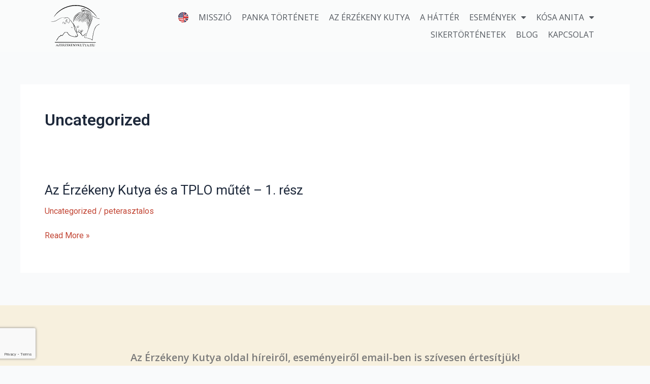

--- FILE ---
content_type: text/html; charset=utf-8
request_url: https://www.google.com/recaptcha/api2/anchor?ar=1&k=6LeufDAqAAAAADzI4bU-fA03ykPBURgCgg1iewBG&co=aHR0cHM6Ly9hemVyemVrZW55a3V0eWEuaHU6NDQz&hl=en&type=v3&v=PoyoqOPhxBO7pBk68S4YbpHZ&size=invisible&badge=bottomleft&sa=Form&anchor-ms=20000&execute-ms=30000&cb=u45pwwx2ncab
body_size: 48695
content:
<!DOCTYPE HTML><html dir="ltr" lang="en"><head><meta http-equiv="Content-Type" content="text/html; charset=UTF-8">
<meta http-equiv="X-UA-Compatible" content="IE=edge">
<title>reCAPTCHA</title>
<style type="text/css">
/* cyrillic-ext */
@font-face {
  font-family: 'Roboto';
  font-style: normal;
  font-weight: 400;
  font-stretch: 100%;
  src: url(//fonts.gstatic.com/s/roboto/v48/KFO7CnqEu92Fr1ME7kSn66aGLdTylUAMa3GUBHMdazTgWw.woff2) format('woff2');
  unicode-range: U+0460-052F, U+1C80-1C8A, U+20B4, U+2DE0-2DFF, U+A640-A69F, U+FE2E-FE2F;
}
/* cyrillic */
@font-face {
  font-family: 'Roboto';
  font-style: normal;
  font-weight: 400;
  font-stretch: 100%;
  src: url(//fonts.gstatic.com/s/roboto/v48/KFO7CnqEu92Fr1ME7kSn66aGLdTylUAMa3iUBHMdazTgWw.woff2) format('woff2');
  unicode-range: U+0301, U+0400-045F, U+0490-0491, U+04B0-04B1, U+2116;
}
/* greek-ext */
@font-face {
  font-family: 'Roboto';
  font-style: normal;
  font-weight: 400;
  font-stretch: 100%;
  src: url(//fonts.gstatic.com/s/roboto/v48/KFO7CnqEu92Fr1ME7kSn66aGLdTylUAMa3CUBHMdazTgWw.woff2) format('woff2');
  unicode-range: U+1F00-1FFF;
}
/* greek */
@font-face {
  font-family: 'Roboto';
  font-style: normal;
  font-weight: 400;
  font-stretch: 100%;
  src: url(//fonts.gstatic.com/s/roboto/v48/KFO7CnqEu92Fr1ME7kSn66aGLdTylUAMa3-UBHMdazTgWw.woff2) format('woff2');
  unicode-range: U+0370-0377, U+037A-037F, U+0384-038A, U+038C, U+038E-03A1, U+03A3-03FF;
}
/* math */
@font-face {
  font-family: 'Roboto';
  font-style: normal;
  font-weight: 400;
  font-stretch: 100%;
  src: url(//fonts.gstatic.com/s/roboto/v48/KFO7CnqEu92Fr1ME7kSn66aGLdTylUAMawCUBHMdazTgWw.woff2) format('woff2');
  unicode-range: U+0302-0303, U+0305, U+0307-0308, U+0310, U+0312, U+0315, U+031A, U+0326-0327, U+032C, U+032F-0330, U+0332-0333, U+0338, U+033A, U+0346, U+034D, U+0391-03A1, U+03A3-03A9, U+03B1-03C9, U+03D1, U+03D5-03D6, U+03F0-03F1, U+03F4-03F5, U+2016-2017, U+2034-2038, U+203C, U+2040, U+2043, U+2047, U+2050, U+2057, U+205F, U+2070-2071, U+2074-208E, U+2090-209C, U+20D0-20DC, U+20E1, U+20E5-20EF, U+2100-2112, U+2114-2115, U+2117-2121, U+2123-214F, U+2190, U+2192, U+2194-21AE, U+21B0-21E5, U+21F1-21F2, U+21F4-2211, U+2213-2214, U+2216-22FF, U+2308-230B, U+2310, U+2319, U+231C-2321, U+2336-237A, U+237C, U+2395, U+239B-23B7, U+23D0, U+23DC-23E1, U+2474-2475, U+25AF, U+25B3, U+25B7, U+25BD, U+25C1, U+25CA, U+25CC, U+25FB, U+266D-266F, U+27C0-27FF, U+2900-2AFF, U+2B0E-2B11, U+2B30-2B4C, U+2BFE, U+3030, U+FF5B, U+FF5D, U+1D400-1D7FF, U+1EE00-1EEFF;
}
/* symbols */
@font-face {
  font-family: 'Roboto';
  font-style: normal;
  font-weight: 400;
  font-stretch: 100%;
  src: url(//fonts.gstatic.com/s/roboto/v48/KFO7CnqEu92Fr1ME7kSn66aGLdTylUAMaxKUBHMdazTgWw.woff2) format('woff2');
  unicode-range: U+0001-000C, U+000E-001F, U+007F-009F, U+20DD-20E0, U+20E2-20E4, U+2150-218F, U+2190, U+2192, U+2194-2199, U+21AF, U+21E6-21F0, U+21F3, U+2218-2219, U+2299, U+22C4-22C6, U+2300-243F, U+2440-244A, U+2460-24FF, U+25A0-27BF, U+2800-28FF, U+2921-2922, U+2981, U+29BF, U+29EB, U+2B00-2BFF, U+4DC0-4DFF, U+FFF9-FFFB, U+10140-1018E, U+10190-1019C, U+101A0, U+101D0-101FD, U+102E0-102FB, U+10E60-10E7E, U+1D2C0-1D2D3, U+1D2E0-1D37F, U+1F000-1F0FF, U+1F100-1F1AD, U+1F1E6-1F1FF, U+1F30D-1F30F, U+1F315, U+1F31C, U+1F31E, U+1F320-1F32C, U+1F336, U+1F378, U+1F37D, U+1F382, U+1F393-1F39F, U+1F3A7-1F3A8, U+1F3AC-1F3AF, U+1F3C2, U+1F3C4-1F3C6, U+1F3CA-1F3CE, U+1F3D4-1F3E0, U+1F3ED, U+1F3F1-1F3F3, U+1F3F5-1F3F7, U+1F408, U+1F415, U+1F41F, U+1F426, U+1F43F, U+1F441-1F442, U+1F444, U+1F446-1F449, U+1F44C-1F44E, U+1F453, U+1F46A, U+1F47D, U+1F4A3, U+1F4B0, U+1F4B3, U+1F4B9, U+1F4BB, U+1F4BF, U+1F4C8-1F4CB, U+1F4D6, U+1F4DA, U+1F4DF, U+1F4E3-1F4E6, U+1F4EA-1F4ED, U+1F4F7, U+1F4F9-1F4FB, U+1F4FD-1F4FE, U+1F503, U+1F507-1F50B, U+1F50D, U+1F512-1F513, U+1F53E-1F54A, U+1F54F-1F5FA, U+1F610, U+1F650-1F67F, U+1F687, U+1F68D, U+1F691, U+1F694, U+1F698, U+1F6AD, U+1F6B2, U+1F6B9-1F6BA, U+1F6BC, U+1F6C6-1F6CF, U+1F6D3-1F6D7, U+1F6E0-1F6EA, U+1F6F0-1F6F3, U+1F6F7-1F6FC, U+1F700-1F7FF, U+1F800-1F80B, U+1F810-1F847, U+1F850-1F859, U+1F860-1F887, U+1F890-1F8AD, U+1F8B0-1F8BB, U+1F8C0-1F8C1, U+1F900-1F90B, U+1F93B, U+1F946, U+1F984, U+1F996, U+1F9E9, U+1FA00-1FA6F, U+1FA70-1FA7C, U+1FA80-1FA89, U+1FA8F-1FAC6, U+1FACE-1FADC, U+1FADF-1FAE9, U+1FAF0-1FAF8, U+1FB00-1FBFF;
}
/* vietnamese */
@font-face {
  font-family: 'Roboto';
  font-style: normal;
  font-weight: 400;
  font-stretch: 100%;
  src: url(//fonts.gstatic.com/s/roboto/v48/KFO7CnqEu92Fr1ME7kSn66aGLdTylUAMa3OUBHMdazTgWw.woff2) format('woff2');
  unicode-range: U+0102-0103, U+0110-0111, U+0128-0129, U+0168-0169, U+01A0-01A1, U+01AF-01B0, U+0300-0301, U+0303-0304, U+0308-0309, U+0323, U+0329, U+1EA0-1EF9, U+20AB;
}
/* latin-ext */
@font-face {
  font-family: 'Roboto';
  font-style: normal;
  font-weight: 400;
  font-stretch: 100%;
  src: url(//fonts.gstatic.com/s/roboto/v48/KFO7CnqEu92Fr1ME7kSn66aGLdTylUAMa3KUBHMdazTgWw.woff2) format('woff2');
  unicode-range: U+0100-02BA, U+02BD-02C5, U+02C7-02CC, U+02CE-02D7, U+02DD-02FF, U+0304, U+0308, U+0329, U+1D00-1DBF, U+1E00-1E9F, U+1EF2-1EFF, U+2020, U+20A0-20AB, U+20AD-20C0, U+2113, U+2C60-2C7F, U+A720-A7FF;
}
/* latin */
@font-face {
  font-family: 'Roboto';
  font-style: normal;
  font-weight: 400;
  font-stretch: 100%;
  src: url(//fonts.gstatic.com/s/roboto/v48/KFO7CnqEu92Fr1ME7kSn66aGLdTylUAMa3yUBHMdazQ.woff2) format('woff2');
  unicode-range: U+0000-00FF, U+0131, U+0152-0153, U+02BB-02BC, U+02C6, U+02DA, U+02DC, U+0304, U+0308, U+0329, U+2000-206F, U+20AC, U+2122, U+2191, U+2193, U+2212, U+2215, U+FEFF, U+FFFD;
}
/* cyrillic-ext */
@font-face {
  font-family: 'Roboto';
  font-style: normal;
  font-weight: 500;
  font-stretch: 100%;
  src: url(//fonts.gstatic.com/s/roboto/v48/KFO7CnqEu92Fr1ME7kSn66aGLdTylUAMa3GUBHMdazTgWw.woff2) format('woff2');
  unicode-range: U+0460-052F, U+1C80-1C8A, U+20B4, U+2DE0-2DFF, U+A640-A69F, U+FE2E-FE2F;
}
/* cyrillic */
@font-face {
  font-family: 'Roboto';
  font-style: normal;
  font-weight: 500;
  font-stretch: 100%;
  src: url(//fonts.gstatic.com/s/roboto/v48/KFO7CnqEu92Fr1ME7kSn66aGLdTylUAMa3iUBHMdazTgWw.woff2) format('woff2');
  unicode-range: U+0301, U+0400-045F, U+0490-0491, U+04B0-04B1, U+2116;
}
/* greek-ext */
@font-face {
  font-family: 'Roboto';
  font-style: normal;
  font-weight: 500;
  font-stretch: 100%;
  src: url(//fonts.gstatic.com/s/roboto/v48/KFO7CnqEu92Fr1ME7kSn66aGLdTylUAMa3CUBHMdazTgWw.woff2) format('woff2');
  unicode-range: U+1F00-1FFF;
}
/* greek */
@font-face {
  font-family: 'Roboto';
  font-style: normal;
  font-weight: 500;
  font-stretch: 100%;
  src: url(//fonts.gstatic.com/s/roboto/v48/KFO7CnqEu92Fr1ME7kSn66aGLdTylUAMa3-UBHMdazTgWw.woff2) format('woff2');
  unicode-range: U+0370-0377, U+037A-037F, U+0384-038A, U+038C, U+038E-03A1, U+03A3-03FF;
}
/* math */
@font-face {
  font-family: 'Roboto';
  font-style: normal;
  font-weight: 500;
  font-stretch: 100%;
  src: url(//fonts.gstatic.com/s/roboto/v48/KFO7CnqEu92Fr1ME7kSn66aGLdTylUAMawCUBHMdazTgWw.woff2) format('woff2');
  unicode-range: U+0302-0303, U+0305, U+0307-0308, U+0310, U+0312, U+0315, U+031A, U+0326-0327, U+032C, U+032F-0330, U+0332-0333, U+0338, U+033A, U+0346, U+034D, U+0391-03A1, U+03A3-03A9, U+03B1-03C9, U+03D1, U+03D5-03D6, U+03F0-03F1, U+03F4-03F5, U+2016-2017, U+2034-2038, U+203C, U+2040, U+2043, U+2047, U+2050, U+2057, U+205F, U+2070-2071, U+2074-208E, U+2090-209C, U+20D0-20DC, U+20E1, U+20E5-20EF, U+2100-2112, U+2114-2115, U+2117-2121, U+2123-214F, U+2190, U+2192, U+2194-21AE, U+21B0-21E5, U+21F1-21F2, U+21F4-2211, U+2213-2214, U+2216-22FF, U+2308-230B, U+2310, U+2319, U+231C-2321, U+2336-237A, U+237C, U+2395, U+239B-23B7, U+23D0, U+23DC-23E1, U+2474-2475, U+25AF, U+25B3, U+25B7, U+25BD, U+25C1, U+25CA, U+25CC, U+25FB, U+266D-266F, U+27C0-27FF, U+2900-2AFF, U+2B0E-2B11, U+2B30-2B4C, U+2BFE, U+3030, U+FF5B, U+FF5D, U+1D400-1D7FF, U+1EE00-1EEFF;
}
/* symbols */
@font-face {
  font-family: 'Roboto';
  font-style: normal;
  font-weight: 500;
  font-stretch: 100%;
  src: url(//fonts.gstatic.com/s/roboto/v48/KFO7CnqEu92Fr1ME7kSn66aGLdTylUAMaxKUBHMdazTgWw.woff2) format('woff2');
  unicode-range: U+0001-000C, U+000E-001F, U+007F-009F, U+20DD-20E0, U+20E2-20E4, U+2150-218F, U+2190, U+2192, U+2194-2199, U+21AF, U+21E6-21F0, U+21F3, U+2218-2219, U+2299, U+22C4-22C6, U+2300-243F, U+2440-244A, U+2460-24FF, U+25A0-27BF, U+2800-28FF, U+2921-2922, U+2981, U+29BF, U+29EB, U+2B00-2BFF, U+4DC0-4DFF, U+FFF9-FFFB, U+10140-1018E, U+10190-1019C, U+101A0, U+101D0-101FD, U+102E0-102FB, U+10E60-10E7E, U+1D2C0-1D2D3, U+1D2E0-1D37F, U+1F000-1F0FF, U+1F100-1F1AD, U+1F1E6-1F1FF, U+1F30D-1F30F, U+1F315, U+1F31C, U+1F31E, U+1F320-1F32C, U+1F336, U+1F378, U+1F37D, U+1F382, U+1F393-1F39F, U+1F3A7-1F3A8, U+1F3AC-1F3AF, U+1F3C2, U+1F3C4-1F3C6, U+1F3CA-1F3CE, U+1F3D4-1F3E0, U+1F3ED, U+1F3F1-1F3F3, U+1F3F5-1F3F7, U+1F408, U+1F415, U+1F41F, U+1F426, U+1F43F, U+1F441-1F442, U+1F444, U+1F446-1F449, U+1F44C-1F44E, U+1F453, U+1F46A, U+1F47D, U+1F4A3, U+1F4B0, U+1F4B3, U+1F4B9, U+1F4BB, U+1F4BF, U+1F4C8-1F4CB, U+1F4D6, U+1F4DA, U+1F4DF, U+1F4E3-1F4E6, U+1F4EA-1F4ED, U+1F4F7, U+1F4F9-1F4FB, U+1F4FD-1F4FE, U+1F503, U+1F507-1F50B, U+1F50D, U+1F512-1F513, U+1F53E-1F54A, U+1F54F-1F5FA, U+1F610, U+1F650-1F67F, U+1F687, U+1F68D, U+1F691, U+1F694, U+1F698, U+1F6AD, U+1F6B2, U+1F6B9-1F6BA, U+1F6BC, U+1F6C6-1F6CF, U+1F6D3-1F6D7, U+1F6E0-1F6EA, U+1F6F0-1F6F3, U+1F6F7-1F6FC, U+1F700-1F7FF, U+1F800-1F80B, U+1F810-1F847, U+1F850-1F859, U+1F860-1F887, U+1F890-1F8AD, U+1F8B0-1F8BB, U+1F8C0-1F8C1, U+1F900-1F90B, U+1F93B, U+1F946, U+1F984, U+1F996, U+1F9E9, U+1FA00-1FA6F, U+1FA70-1FA7C, U+1FA80-1FA89, U+1FA8F-1FAC6, U+1FACE-1FADC, U+1FADF-1FAE9, U+1FAF0-1FAF8, U+1FB00-1FBFF;
}
/* vietnamese */
@font-face {
  font-family: 'Roboto';
  font-style: normal;
  font-weight: 500;
  font-stretch: 100%;
  src: url(//fonts.gstatic.com/s/roboto/v48/KFO7CnqEu92Fr1ME7kSn66aGLdTylUAMa3OUBHMdazTgWw.woff2) format('woff2');
  unicode-range: U+0102-0103, U+0110-0111, U+0128-0129, U+0168-0169, U+01A0-01A1, U+01AF-01B0, U+0300-0301, U+0303-0304, U+0308-0309, U+0323, U+0329, U+1EA0-1EF9, U+20AB;
}
/* latin-ext */
@font-face {
  font-family: 'Roboto';
  font-style: normal;
  font-weight: 500;
  font-stretch: 100%;
  src: url(//fonts.gstatic.com/s/roboto/v48/KFO7CnqEu92Fr1ME7kSn66aGLdTylUAMa3KUBHMdazTgWw.woff2) format('woff2');
  unicode-range: U+0100-02BA, U+02BD-02C5, U+02C7-02CC, U+02CE-02D7, U+02DD-02FF, U+0304, U+0308, U+0329, U+1D00-1DBF, U+1E00-1E9F, U+1EF2-1EFF, U+2020, U+20A0-20AB, U+20AD-20C0, U+2113, U+2C60-2C7F, U+A720-A7FF;
}
/* latin */
@font-face {
  font-family: 'Roboto';
  font-style: normal;
  font-weight: 500;
  font-stretch: 100%;
  src: url(//fonts.gstatic.com/s/roboto/v48/KFO7CnqEu92Fr1ME7kSn66aGLdTylUAMa3yUBHMdazQ.woff2) format('woff2');
  unicode-range: U+0000-00FF, U+0131, U+0152-0153, U+02BB-02BC, U+02C6, U+02DA, U+02DC, U+0304, U+0308, U+0329, U+2000-206F, U+20AC, U+2122, U+2191, U+2193, U+2212, U+2215, U+FEFF, U+FFFD;
}
/* cyrillic-ext */
@font-face {
  font-family: 'Roboto';
  font-style: normal;
  font-weight: 900;
  font-stretch: 100%;
  src: url(//fonts.gstatic.com/s/roboto/v48/KFO7CnqEu92Fr1ME7kSn66aGLdTylUAMa3GUBHMdazTgWw.woff2) format('woff2');
  unicode-range: U+0460-052F, U+1C80-1C8A, U+20B4, U+2DE0-2DFF, U+A640-A69F, U+FE2E-FE2F;
}
/* cyrillic */
@font-face {
  font-family: 'Roboto';
  font-style: normal;
  font-weight: 900;
  font-stretch: 100%;
  src: url(//fonts.gstatic.com/s/roboto/v48/KFO7CnqEu92Fr1ME7kSn66aGLdTylUAMa3iUBHMdazTgWw.woff2) format('woff2');
  unicode-range: U+0301, U+0400-045F, U+0490-0491, U+04B0-04B1, U+2116;
}
/* greek-ext */
@font-face {
  font-family: 'Roboto';
  font-style: normal;
  font-weight: 900;
  font-stretch: 100%;
  src: url(//fonts.gstatic.com/s/roboto/v48/KFO7CnqEu92Fr1ME7kSn66aGLdTylUAMa3CUBHMdazTgWw.woff2) format('woff2');
  unicode-range: U+1F00-1FFF;
}
/* greek */
@font-face {
  font-family: 'Roboto';
  font-style: normal;
  font-weight: 900;
  font-stretch: 100%;
  src: url(//fonts.gstatic.com/s/roboto/v48/KFO7CnqEu92Fr1ME7kSn66aGLdTylUAMa3-UBHMdazTgWw.woff2) format('woff2');
  unicode-range: U+0370-0377, U+037A-037F, U+0384-038A, U+038C, U+038E-03A1, U+03A3-03FF;
}
/* math */
@font-face {
  font-family: 'Roboto';
  font-style: normal;
  font-weight: 900;
  font-stretch: 100%;
  src: url(//fonts.gstatic.com/s/roboto/v48/KFO7CnqEu92Fr1ME7kSn66aGLdTylUAMawCUBHMdazTgWw.woff2) format('woff2');
  unicode-range: U+0302-0303, U+0305, U+0307-0308, U+0310, U+0312, U+0315, U+031A, U+0326-0327, U+032C, U+032F-0330, U+0332-0333, U+0338, U+033A, U+0346, U+034D, U+0391-03A1, U+03A3-03A9, U+03B1-03C9, U+03D1, U+03D5-03D6, U+03F0-03F1, U+03F4-03F5, U+2016-2017, U+2034-2038, U+203C, U+2040, U+2043, U+2047, U+2050, U+2057, U+205F, U+2070-2071, U+2074-208E, U+2090-209C, U+20D0-20DC, U+20E1, U+20E5-20EF, U+2100-2112, U+2114-2115, U+2117-2121, U+2123-214F, U+2190, U+2192, U+2194-21AE, U+21B0-21E5, U+21F1-21F2, U+21F4-2211, U+2213-2214, U+2216-22FF, U+2308-230B, U+2310, U+2319, U+231C-2321, U+2336-237A, U+237C, U+2395, U+239B-23B7, U+23D0, U+23DC-23E1, U+2474-2475, U+25AF, U+25B3, U+25B7, U+25BD, U+25C1, U+25CA, U+25CC, U+25FB, U+266D-266F, U+27C0-27FF, U+2900-2AFF, U+2B0E-2B11, U+2B30-2B4C, U+2BFE, U+3030, U+FF5B, U+FF5D, U+1D400-1D7FF, U+1EE00-1EEFF;
}
/* symbols */
@font-face {
  font-family: 'Roboto';
  font-style: normal;
  font-weight: 900;
  font-stretch: 100%;
  src: url(//fonts.gstatic.com/s/roboto/v48/KFO7CnqEu92Fr1ME7kSn66aGLdTylUAMaxKUBHMdazTgWw.woff2) format('woff2');
  unicode-range: U+0001-000C, U+000E-001F, U+007F-009F, U+20DD-20E0, U+20E2-20E4, U+2150-218F, U+2190, U+2192, U+2194-2199, U+21AF, U+21E6-21F0, U+21F3, U+2218-2219, U+2299, U+22C4-22C6, U+2300-243F, U+2440-244A, U+2460-24FF, U+25A0-27BF, U+2800-28FF, U+2921-2922, U+2981, U+29BF, U+29EB, U+2B00-2BFF, U+4DC0-4DFF, U+FFF9-FFFB, U+10140-1018E, U+10190-1019C, U+101A0, U+101D0-101FD, U+102E0-102FB, U+10E60-10E7E, U+1D2C0-1D2D3, U+1D2E0-1D37F, U+1F000-1F0FF, U+1F100-1F1AD, U+1F1E6-1F1FF, U+1F30D-1F30F, U+1F315, U+1F31C, U+1F31E, U+1F320-1F32C, U+1F336, U+1F378, U+1F37D, U+1F382, U+1F393-1F39F, U+1F3A7-1F3A8, U+1F3AC-1F3AF, U+1F3C2, U+1F3C4-1F3C6, U+1F3CA-1F3CE, U+1F3D4-1F3E0, U+1F3ED, U+1F3F1-1F3F3, U+1F3F5-1F3F7, U+1F408, U+1F415, U+1F41F, U+1F426, U+1F43F, U+1F441-1F442, U+1F444, U+1F446-1F449, U+1F44C-1F44E, U+1F453, U+1F46A, U+1F47D, U+1F4A3, U+1F4B0, U+1F4B3, U+1F4B9, U+1F4BB, U+1F4BF, U+1F4C8-1F4CB, U+1F4D6, U+1F4DA, U+1F4DF, U+1F4E3-1F4E6, U+1F4EA-1F4ED, U+1F4F7, U+1F4F9-1F4FB, U+1F4FD-1F4FE, U+1F503, U+1F507-1F50B, U+1F50D, U+1F512-1F513, U+1F53E-1F54A, U+1F54F-1F5FA, U+1F610, U+1F650-1F67F, U+1F687, U+1F68D, U+1F691, U+1F694, U+1F698, U+1F6AD, U+1F6B2, U+1F6B9-1F6BA, U+1F6BC, U+1F6C6-1F6CF, U+1F6D3-1F6D7, U+1F6E0-1F6EA, U+1F6F0-1F6F3, U+1F6F7-1F6FC, U+1F700-1F7FF, U+1F800-1F80B, U+1F810-1F847, U+1F850-1F859, U+1F860-1F887, U+1F890-1F8AD, U+1F8B0-1F8BB, U+1F8C0-1F8C1, U+1F900-1F90B, U+1F93B, U+1F946, U+1F984, U+1F996, U+1F9E9, U+1FA00-1FA6F, U+1FA70-1FA7C, U+1FA80-1FA89, U+1FA8F-1FAC6, U+1FACE-1FADC, U+1FADF-1FAE9, U+1FAF0-1FAF8, U+1FB00-1FBFF;
}
/* vietnamese */
@font-face {
  font-family: 'Roboto';
  font-style: normal;
  font-weight: 900;
  font-stretch: 100%;
  src: url(//fonts.gstatic.com/s/roboto/v48/KFO7CnqEu92Fr1ME7kSn66aGLdTylUAMa3OUBHMdazTgWw.woff2) format('woff2');
  unicode-range: U+0102-0103, U+0110-0111, U+0128-0129, U+0168-0169, U+01A0-01A1, U+01AF-01B0, U+0300-0301, U+0303-0304, U+0308-0309, U+0323, U+0329, U+1EA0-1EF9, U+20AB;
}
/* latin-ext */
@font-face {
  font-family: 'Roboto';
  font-style: normal;
  font-weight: 900;
  font-stretch: 100%;
  src: url(//fonts.gstatic.com/s/roboto/v48/KFO7CnqEu92Fr1ME7kSn66aGLdTylUAMa3KUBHMdazTgWw.woff2) format('woff2');
  unicode-range: U+0100-02BA, U+02BD-02C5, U+02C7-02CC, U+02CE-02D7, U+02DD-02FF, U+0304, U+0308, U+0329, U+1D00-1DBF, U+1E00-1E9F, U+1EF2-1EFF, U+2020, U+20A0-20AB, U+20AD-20C0, U+2113, U+2C60-2C7F, U+A720-A7FF;
}
/* latin */
@font-face {
  font-family: 'Roboto';
  font-style: normal;
  font-weight: 900;
  font-stretch: 100%;
  src: url(//fonts.gstatic.com/s/roboto/v48/KFO7CnqEu92Fr1ME7kSn66aGLdTylUAMa3yUBHMdazQ.woff2) format('woff2');
  unicode-range: U+0000-00FF, U+0131, U+0152-0153, U+02BB-02BC, U+02C6, U+02DA, U+02DC, U+0304, U+0308, U+0329, U+2000-206F, U+20AC, U+2122, U+2191, U+2193, U+2212, U+2215, U+FEFF, U+FFFD;
}

</style>
<link rel="stylesheet" type="text/css" href="https://www.gstatic.com/recaptcha/releases/PoyoqOPhxBO7pBk68S4YbpHZ/styles__ltr.css">
<script nonce="XF4sPdkkC42X8tbvOySKzQ" type="text/javascript">window['__recaptcha_api'] = 'https://www.google.com/recaptcha/api2/';</script>
<script type="text/javascript" src="https://www.gstatic.com/recaptcha/releases/PoyoqOPhxBO7pBk68S4YbpHZ/recaptcha__en.js" nonce="XF4sPdkkC42X8tbvOySKzQ">
      
    </script></head>
<body><div id="rc-anchor-alert" class="rc-anchor-alert"></div>
<input type="hidden" id="recaptcha-token" value="[base64]">
<script type="text/javascript" nonce="XF4sPdkkC42X8tbvOySKzQ">
      recaptcha.anchor.Main.init("[\x22ainput\x22,[\x22bgdata\x22,\x22\x22,\[base64]/[base64]/[base64]/ZyhXLGgpOnEoW04sMjEsbF0sVywwKSxoKSxmYWxzZSxmYWxzZSl9Y2F0Y2goayl7RygzNTgsVyk/[base64]/[base64]/[base64]/[base64]/[base64]/[base64]/[base64]/bmV3IEJbT10oRFswXSk6dz09Mj9uZXcgQltPXShEWzBdLERbMV0pOnc9PTM/bmV3IEJbT10oRFswXSxEWzFdLERbMl0pOnc9PTQ/[base64]/[base64]/[base64]/[base64]/[base64]\\u003d\x22,\[base64]\x22,\x22dn7DrkVzw7nDmQQAwqA1K3DDqiNvw4oqCAnDghfDuGPCiGVzMngoBsOpw69cHMKFLDzDucOFwqzDhcOrTsOLZ8KZwrfDpDTDncOMVmocw6/[base64]/CiMOWXSszd8O+XsOIwr3Dv8OmPDzDq8KGw5Qaw54wSxzDusKQbTLCinJAw7jCrsKwfcKvwqrCg08tw6bDkcKWJ8O9MsOIwpEDNGnCvQMrZ31swoDCvQkNPsKQw6vClCbDgMOqwrwqHyTCjH/Ci8OFwpJuAmF2wpcwfk7CuB/CksOZTSs5worDvhgob0EIfGgiSzfDgSFtw7sLw6pNFcKYw4h4UMOFQsKtwoJlw44ncAt4w6zDkmx+w4VLKcOdw5UMwr3Dg17CtTMad8O4w4xSwrJrdMKnwq/DmALDkwTDhsKYw7/DvUZ1XTh9wqnDtxcFw6XCgRnCo2/CikMdwpxAdcKuw6Q/wpN5w7wkEsKsw43ChMKew7ZASE7DosOiPyM5AcKbWcOGEB/DpsODA8KTBiRxYcKeY2TCgMOWw6XDncO2IgjDrsOrw4LDksKkPR8dwofCu0XCk3wvw48DFsK3w7sYwq0WUsK1wovChgbCty49wonCk8KLAiLDh8OFw5UgF8KpBDPDtUzDtcOww5PDiCjCisK3dBTDiwDDhw1iQ8KYw70Fw6cQw647wr1HwqguWER0DmV3a8Kqw6/DusKtc3LCrn7ChcOCw7VswrHCgcKHNRHCnX5Pc8OkI8OYCAbDiDojGMOtMhrCiEnDp1w8wpJ6cHXDhTNow5MNWinDhlDDtcKedQTDoFzDh37DmcONF2gQHkgrwrREwoE1wq9zSDdDw6nClsKNw6PDljQ/wqQwwq7DtMOsw6QQw6fDi8OfQWsfwpZoaihSwpDCtS1PWsOHwofCn3pOaGXCgWA2w7TCoHlPwq/Cj8OjfQFJekHDoBXCqRwveT9gw5ZVwqcnE8Kdw6rCsMKjbm0swr1NUg7Cn8Ovwooxw6VrwpzCr23ChMKMMybCtDcvXcOJWgDDuDcGfsKdw5dSHEZ5YMOzw6hkMcKBJsOQJlZ3IHPCmcOcTcONdmPDqcOoIi/CiB3DpwAyw5jDqlEldMOLwqjDj1spIR08w4fDncOqRgAuO8O8GsKDw6jCmljDvcOIHsONw6d3w67Cj8K0w6nDpVDDqXbDhcOuw7zDslbCsWLCgsK7w4IGw7xEwpduYwwfw5HDqcKBwoEfwpjDr8KgZMO3wpkRCMOww6sJHC/DpEAnw4Fyw6cVw6IOw4TCj8OfGG/Ck2zDnRXChRPDpcKWwqHDhcOZdMO7U8O4Smh9w5huw5DCo3LDnMOjCMOlw41Pw7vDvzRZAQzCmx7Cmh1AwpbDmTsWCR7DqsKdWwJDw5pbDcKYLEPChgwlAsOpw6l9w7DCoMKlZhnDvMKqwpFrVcOFfADDlxIwwrV3w6N3JUUdwrLDtcOdw4k0KXV5Jj/Cj8OnEsK1RMKiw6dlLDw8wo8dw67CsUYiw4/[base64]/PkloX8OpKknCuCHDo8KNwrVmLybCusODR3fDrsKOw6ALw7B8woZaWFbDvsOLaMKuWMKkdGtmwqzDiHBeLzLDgFA9dcK8N0lswp/CqMOsGWXDi8ODG8KZw7TDq8OOL8O4w7QcwpPDlsOgNsOIw5jDj8OPaMKJCWbCvAfDhDweXcKVw6/Dg8ORw4low7A1A8Kww7pKFDrDvgBoCMO9KsK3bDkTw49CXMOBfMKzwqbCgsKwwqFbUDvCisO3wqrCqgfDgBjDk8OSOsKTwo7Drl/[base64]/[base64]/[base64]/DgjbCjMOHKUTChVLCvX08CCAQw6oGXcOBM8Kaw6/DvS3DnkvDsXtjaWAWw6J/BcKDwo9Sw50baXhFDsOwdW7CvcOOA3AHwoXDu2LCvU3Dsw/[base64]/w6nDocOFZBo4w6/Dq8Omw7skfXzDn8K1fsOcUMOtM8KSwr1YUW8Vw5NEw63DoV3DmsKscsKWw4TDtcKNwpXDuRZ/dxtswpRoI8KPwrgNYgXCpivCicOLw4jDncKyw5rCkcOmDnfDssKwwp/Cg17Du8OgGHTCm8OIwpjDjE7CtwsKwps3w5bDocOuamJDIlvCs8OAwp3Cu8KzTMK+fcOoK8KOV8KuOsOqDg7CmDd4MMO2wqTDgsOWw73Ck2YZLcOPwpnDkMO4T2wCwo3Dn8KVZVnCoVheVjDCrisjTsOiRzXDuCoGXDnCrcOCWhvCmm4/wpIoOsONf8Kdw5PDhMKSwq9Ewq/CiRDCp8KhwonCnWIvw77CkMKawoo9wpJ0AsO2w6YBHsOVbkIwwqvCs8Kbw5pvwqF7woXCtsKpH8OnGMOCCcKpDMK/w70tKCDCkXXDicOAwoM6NcOGfsKMYQDDtsKvwowQwpfCmTzDkyLCjsK9w7hQw7cEbMKRwoPDjMO3BMKndsO/wq3Cjnc6w4QWSgNZwpwNwqw2wrItcCglwozCvnQBWsOQwoZHw4bDpwrCszRHMWHDpknCsMKIwqVhwqTDgx7Dl8O5w7rClMKXbnl6w6rCisKiYsOHw6zChAnCv17DjcOMw5LDssKOLmPDrn7Dhw3DhcK/[base64]/DliAyYncNw6LDiVwgwp/DucKvTcKLRcOzwrbCo8OZNWjDtsOQAmBqw7LCssOwOMK+I27DiMOLXiPCksKiwox5w7xdwqXDnMK+QXlqdMO9dkDCimp/H8OCKR7CsMKowr1jZm7CsWjCunTCjw/DrXQAw71Yw6PCgVHCjyZPYMOyRwAawr7CscKePw/CuhjDpcKPw5wLwpRMw5YcYVXCqj7ChMKrw5RSwqE8ZWsuw6ImG8OYEMOxccOvw7New4LDknIOw5rDssOyYyTCisO1w7E3wr3CuMKDJ8OyRkfCmC/DlBXCnmHDqgbDkW0Vwq1EwpLCpsOqw6czw7Y/I8O9VC1Qw4nDssOowrvDsDFNwp86wp/Co8OAw5Isb1/Dr8OOCsKBw65/w7HDkMKvTsKqAHt4w6gyLkoxw6rDmlHDnDTChMKow7QednvCucKGEMK7wrYrDyHDsMKWHMOQw4XChsKrAcKiNmNRbcOMMiMVwq7Cr8KRTMKzw4sHAMKeRVA5aFRNwqxqfsKjw6bCjE3DmwPCvUNZwrzCv8KtwrPClMOwWMObXmAFw6dnwpIgIsKQwo4/DhFGw4tGW2kVHcOyw7PClMKyf8O6w5PCsQHDvBPDoxPCrg0UdsK8w7QTwqE7w6spwoVGwoHCnS7Dn1xqYDpPUz7DrMONXsO/[base64]/DlzVcHsOBZTMfIhtGw4sMIsKGwq/DtAVaGEZjPMO7wp8WwpoywojCm8O1w5wrUMOzQsO3NwLCvMOCw7xtR8K+dVtJOsKAdTPDinkJw6sgKMKuMsO9wpZ3ezkOacKLCBTDizp7Ww3Cih/DrghXe8K+w6PClcKdKxJ7wq4RwoNkw5dLTigfwoAwwq7Cmn/DsMKFYhcGFcOWZwgGwo58TnMEJh4zUxQbLMKxY8OYSsO3WQzCglPCs31dw7VTcTtxwpnDjsKnw6vDq8KIfHPDlBt7wr9hw4RVdcKBEnXDr0wxTsOYHMKBw5bDvsKcSFlDJMO7HBhmwpfCkmctH0hsYEJiP1EWUcKQa8OMwo5ULsO2IMOqNsKBBsOwPsOpGsKbacO/[base64]/[base64]/wpQpfRlAw4jDmygKNcK6KsK3fGA0w5hPw6vCl8O8fsOOw4FdY8OoKcKEYBl5wp3Cn8KoBsKdS8KFVcONbMOVUMK3FkIOO8Kcwp1dwqrCmMKEw7AUO0bCmMKOw6fDsDFSNjYzwo3ChHcpw7HDs1HDscKiw7oceRzCosKdJwLCusOkX0nCrz/Cm0ROaMKqw5LDmsKkwq1SJcKCa8Okwps0w7PCh0V6bsOVDMOoRgcRw4rDqWxqwpA0DMK9BsOwHxLDt08tIMO3wqHCri3ClMOKRcOnfHA2C2M3w61AJQTDrkUUw5jDlT/CpFdTDibDjBLDnMO3w60bw6DDgcKABcOIXyJmU8ODwqAucWnDr8K2JcKiwrfCnhNldcOBw64cZ8K2w7c6bDt/wplHw6DCqm5mXMOmw57DlcOgDsKIw55kwppIwo5+w5haBiUEwqPDt8O1WA/ChD48esOLTMO/PsKuw54fKj/[base64]/W3DDuhrDh0ZOwqrCihA3McOUOyPCiW7CrhoKTTXCo8Olw4BabcKXdsKlwoBfwoQXwocYJmdqwp/Dq8OiwrLDkWQYw4PDs2NRMQFtNsO3wqrCqH7CqToywqvDiSIHWlw/[base64]/DtnFVw701KxfCqsOvRsOFWF/[base64]/CvhXCu2EzwqXDrMKkw4k9woPDrMO5FcOIC8KcKMKFwoQrOADCrHFCd1HClcOUTzQfK8KTwrkRwqF/[base64]/CgSEIw4PCkikNwpfDvno2wqHCkGNnw6zCjgchwrMFw7sDwqAZw7FTw7MzCcKXwrHDrWnDu8O5J8OORMOFwrnCsQcmXAEMBMKbw6jCvcKLBMKmwqc/wpYXChMawrnCuVwSw5vCowhOw5fCt0J4w6Y1w7LDgxQjwpNaw7TClsKvS1/[base64]/ClTczXRjDmG3ChQRhw5c+JcOgTBpKw6U8OAlSwqjCiDjDuMO8woFMMsOAX8O6DsOiwromQcKIwq3DlsOce8KRw43DhMO/CE7Do8Klw7p7O17CpT/CoTleCsOwQggdw7nCpz/CmcObKjbChUdYw55Vwp3CucKSwq/DpMK4bzvCs1/Cv8Kuw6fCs8OsJMO3w7wJwqfChMKHKEAHSjI2K8KtwrPCilHCkAfDsmAfw54HwqzCi8K7LsKzKlLDtHsLPMOFwpbCpR9UG0p4w5bDjxZ6woREZEvDhTbCqFc+JcKiw6/Dj8Kkw6U5XATDsMOSwpjCjcOvEcOydcOhbcKmw5fDpXLDmRDDhcOXLcKGKyPCsSZoMcKLwro9B8ObwpYyE8KSw6dewoJkI8OxwrHDtMKAViRyw4fDiMKmXTzDmljCg8O/[base64]/[base64]/wpbDiWA7w5fCksONwrjCv8OKwo/[base64]/DrFXCo8KOw5k2w61UCMOyw604WV05Xx9wwo4aWg7Dtn4rwovDjcOSUz83dMKcWsO9GDEIwojDuHgmehc3QsKAwpHDojgSwoBBw71dNkLDonzCk8K3bcKTw4HDuMKEwoLDk8OCHifCmMKPSwzCr8OnwodowqrDrsOgwoREHMKwwrBgwpF3wojDsGx6w44sY8O/wqY9P8OCw43CvMOZw58VwqnDq8OTUMK2w656woHChwotIsOrw44Zw4XChl/CjnvDgScQwpNzXmzCmWTDh1sIwqzDv8KSWF9Hwq0ZFkvCscOXw6jCoQfDjmDDqmvCmMOLwqEWw4Y3w5/CtWrCjcKNdsKBw7EsZG9gw4QUwph2ek0Fa8KOwpl+wqrDlXIJwpLCrj3Cgw3CozJHw5TCmsOnw7zDs1BhwpI9w5AyJMODw7PDkMOUwpLCosO/dF8rw6DCpMK+d23Dv8O+w48Qwr7DocKaw5YVXUjDjsOSDD7Cp8OWwqt0cTRCw7xIHsO+w5/[base64]/wrgeccK9KMOPPsOwwoPCisKCdMK/wrZGCHN0AsKYMcOKwqw4wrhZTsKowrAcLiVewogoV8Kkwq8Sw6LDqEE9QxPDpMKzwpnCvMOmICPChMOrwqUIwr8/w5dnN8OjMG5cJ8OZUsKBAMO8DwrCr2cVwpTDkXwtw6J3w7ImwrrCuA4EGcOlwpbDrFYjw7nCrEnCjsKYHl7ChMOoFUoiWGcTE8OTwqrDqmTCl8Ozw53DpiHDlMOtUSXDig5Nw79iw7FwwqLCn8KSwp0oRMKLQg/DgjHCvTPChx/DhUYYw4HDmcKTFy8RwrE+Y8OrwpUtc8OoQ2V3VsOSG8ObRsKtw4DCgWzCmlUwFMOWBhbCoMOewq7DkGlswopiTcOhecO/wqLDpDgpwpLDqVYGwrPCs8KgwrTCvsKjwq/DmA/[base64]/CrEwKTMOze8O3wqvCmh3CuMKWWMOAwpHDs01THg7ClSvDhcKCwpF2wrrCiMKuwp7Dnj7DlMKgw77CtTwFwojCli7DscKiLQdKBzLClcO8cyPDvcOSwqRzw5LDix5Xw7Ziw7jCujfCkMOAw7/CssKSFsOkP8ONF8KBUsKlw6QKUcOtw6XCgjBqasOIF8KhQcOMEcOrOAfCqMKewoY4ZjTCpAzDsMOBw6LCuzkxwqNxw4PDrgnCmWRywqTDosK2w5bDnF5fw7l3ScKKG8Oow4VCdMK1b04nw4TDnDHCkMK4w5QiF8O/fgdlwrV1wqMVLmHDtjVCw7oBw6Zxw4vCmU/Crl1Ww7fDsVoiGG3DlG5gwqXDm0DDmk/CvcKwAklew5HCoVzClRfDq8KBw5/Ct8KywqRAwqJaFRzDrD1gw7bCksKuCcKMwpzCv8KmwqUXLMOIBcO5wq9Hw4ctaBczHATDkMOcw6TDhAbCjVTCrErDk0l8X0UCUSrCm8KeQXQOw5DCpsKBwph1OsOpwrBMSyXCpWEKw6/Ch8ODw5DDp1A5TzrColdTwpQjNMOAwp/Com/DssOhw7Uhw745wrxZw4Inw6jDjMOtw53DvcOZNcKrwpRtw7fCiX1cW8ONXcK/w5rDksKLwr/DsMKzeMKHw5zCqQVcwp1aw4wMdxDDtmzDmRhicAUJw5YBZ8O5NsKPw7xICsKEYMO+TD8+w5PCh8K+w5/DqW3DrA7Dsnd5w4BVwp9FwobCoiw+wrfDhxMvK8KwwpFOwo/[base64]/WsOEwqTDlyjCrRjDtsOxAmg0wqpCS23DncOEccOgw7HDiFPCucKgw6Q8andfw6/CusOSwow7w5/[base64]/DosKfw45zw4DDtcOgwpgLcMOfB8Oewo7DucOsw7VlU1wqw71ww57ChSnCoQUNWhoKO3PCssOUdcK5w7pdNcKURMK6EzNQYsKkLwFbwrliw4QHaMK2V8Obw7zCpH/DogIKB8KYwqzDix0hZcKmFMOUKng9wq/[base64]/CtxPCr2DCm8Kbwo8hwpHClsOHwrEow6PDs8Osw7LDv8OeE8OyJUbDvExvwqPCo8KBw4tIw6DDm8ODw5J5BhjDj8O3w44Vwot0worCvCFiw4sjwqDDvG5zwqRaEA/[base64]/Ct2Zfw6vDqUBww6sHwpjDiMOUAsOmw4PDg8KFHlHCpsOMHcK2wplAwrLDl8KkCHzDolkEwpvDuxEYFsO6YXwwwpTCv8Oyw4PCjcKAKVzCnRBhAMOcCcK8SsOZw4JZWCrDvsOjwqfDqsOuwp3Dj8KJw6QBC8KqwobDnsOpYTLCu8KMIMOow61/wrvCisKNwrZJYMOaa8KcwpFKwpvCmcKgWFjDvcKYw7jDpm1fwokGZMKrwrtteC/DgMKOK39Jw4zCvUtuwq7DiGrCvD/DszHChg9PwqfDpsKiwpHClcOcwrxzUMOtaMKPfsKfDWrCpcK3LwZ0worDnjtswqQFOgYDJVc3w7LCkMOfwo7Du8K0wo1Tw5sMPCAxwps5UTjCvcO7w7/DtcK7w4LDqy3DkEMFw5/CoMKNJsOGehbDoFXDhUnCmMKZQRwtQmXCjHHCscKywpZFbz4yw5LCnyA8QETCtFnDvTYQWxbCicK5FcOLcBJVwqYvEsKSw5UxSDgaG8O0wpDCj8KTEi5uw6/Cp8KZBUlWTsObUMKWQg/CoDRxwpfDrcOYw4hcEiDDtMKBHsKPNXzCmQzDnMKUQk09Mw/[base64]/DscKmMRzDhsKEw641OsOXKMKSw5DDk8OUEMKVaS5Rw4kUKMOdI8Kvw7LDlixbwqpVGwB3wq3DjcKJDMO4w4ENw4bDmcKuwrHCvz1PEcKhQsOgEADDoFrCg8OjwqPDoMKIwqPDu8OiIFoawq9lZHZyAMOBQj/[base64]/[base64]/DscKsw7HDr0wOfMOXR2DCrsOaIMK4X0zDv8O1woQPIsOETcKzw6cNYcONfcKRw40yw51vwqDDiMOAwrzDkTXCs8KHw4p1YMKdYMKFa8K1ZmHDv8OWfVZWYjlaw6pNwpPCgcKiwpscw5/DjQcWw6/CmcOwwoXDkcO7woTDgMOzN8KSD8OrQl8ZD8OGLcKxU8KAw6MMw7NYRHx2asOew4toUcOvw6HDpcKMw5oCMj3CnMOKAMOrwrnDsHjDugUJwooYwqVvwrZhGMOcW8Knw5U0Wj/DunbConzCqsOnVTJNSC0uw67Dr1t/DsKywoEewpY1wonDnGvCvcOtIMK+T8OWecO8wph+wrYDWTgBOkgmwr08wq5HwqA2awXDlsK3f8O/w55hwojClcKYw67CtX9pwrnCgsK6eMKbwo7CvMK6PXXCkwDDqcKgwrHDq8KTYsOSOgfCtMKhw57DnwzChMKuMBDCvMKebUQ7wrItw6jDik7CqWjDksKXw6U/AXrDkAjDqMK/[base64]/KCzDtMKIIsOZPMK9w5FmXgDCq8O4RcOuIcK1wp9cMzF+woPDs0hzCsORwq7Ds8KawpR/wrfCozdjGi1NNsO6eMKdw6pOwrx9ecKKQHxewqXCvk/DhnPCvsK+w4PCm8KuwoINw5ZKScO+w4jCucOhQl/[base64]/CMOJcsKUOsK2w5rDnAnDpHzDhMKKb2bCuV3CncKSVMKjwrnClMKCwrJTwrbDuzorHHHCr8Kxw5fDkS/[base64]/Cm8OMTcOpwqoEGMO3X8Kqw5PDnU0BNMOBY2TCvxPDiR8uXsOOw6nDrX8AXcKywoRACsOyQhTCvsKjeMKHVcO4MjbCjMKkE8OuPSAGQE/CgcKhOcKEw45vAWU1w4BYbsO6w5HDhcOTa8KwwoJVMFfDo0jCgXBYIsKlCcO1w6fDsinDhsKXEMOmKlLCkcO4BWk6ZxrChAPCmMOAwrTDqDTDs1phw59eWUUGU281fMKPwo/CpxfCgBDDnMOgw4UOwpxJwqAIScKPT8OOwrh6KQ5OPn7DgQk5eMO2w5FWwovCjcK9dMKrwq7CscO0wqfDgsOdIcKBwrtwUsOxwoPCucOlwoPDtMO8w4U3MsKbbMOkw6/Dk8K3w7Vcwo/DksOTaxcEMyhDwqxfXXofw5Qpw7MWZ1bCm8Kxw55jwokbah7CgcOCYyvCmzomwr7CgMK5VRLDrWAowofDvMKfw67DucKgwrUkwqh9GWoPBcOew5vDpA/Ct09wXH3DrMOuI8OvwprDoMOzw7PCjMKLwpDCtQRywqljLMKdYsObw5/CpEAVwqIjTsO3d8OFw4vCmMOLwrheEcKlwqQ5B8KEXidaw4TCrcOAwoPDsiQ9RXNQS8KkwqTDiD5Qw58DV8OMwrViH8K3w53DgDtTwoc3w7FNwqYOw4zCmV3CicOnGS/Cn1DDkMOYF1nCgsKzagfDusOyUmgzw7zCmlHDvsOWXMK8QArCucKHw4LDkcKbwofDsWsbblhbQ8K0JURWwrhDWcO1woJtC0pmw5nCiTsKOxx2w7DDuMOdM8OQw490w7tYw54HwrzDsGxNeykRBmtvJkfDv8OuSQMfJ17DjGvDkz3DosO0PlNiEWINWcK3wq/DggVTHTgYwpLCocKkEsOLw6cmZ8OlO2s2N1fCgcKNCynDlSZmVcKtwqfCnMKtM8KHB8OUchDDrMOYwpLDqxHDqCBBR8Kmw6HDncO1w7tbw6giw4HCjGXDkjJuCMOfwq/Cq8KkFgVxK8K4w4Z5worDtgjCusKNfxoiw7oHw61CUsKBTDIrUMO+F8OPw7rCmTtMwpNGw6fDqzwDw4YPw6DDpMK/X8K0w7TDtwV+w4NzGwg1w7XDocKxw4vDhMK9fgvDol/CnsOcfhwGbyLCjcOACsOgfSt6EgI8OH3DmMOvRWQPBglTwqLDuH/DkcKbw6Uew7vCkXtnwpYQwpYvX07DnMK6BcO2worCsMK5WsOAecOrNjNGMT5rFzRmwrHCukvCnlgtHRzDu8KmHGHDmMKvWUTCrCojUcKBaA7DnMKIwr/Dt0EfYMKfO8OuwoMTwojClMOHRhU+wqHCscOOw7AjLgPCq8Kyw5xvw6DCmcObAsOuT358w7rCocO0w4E6wpzDjwrDhk8sMcO3w7diIj95GMKnS8KNwpLDrsKFwr7DvcKJw4Qxwp3CksO7GsOmEcOFdjzCnMOvwqJKwqAOwo0EegLCpD/ClyVtJMOjF3HCmsKBKMKcYijCmMODL8OaWFzCvsOfdRnDgR7DscO+FsK5Oz/Ch8KoT0UrXVZXXcOODAUVw6tSR8Khw41Ew5PCrFs0wrLChsKgw67DpMKGO8KkcygeEA5vUQ7DucKlFXhJEsKXXXbCisKMw5bDhndKw4rCt8OpQARdw68CEMOPcMKhYG7CqcK8wo5uDEfCnMKUKsKUwohgworCgQnDpj/DliUMw6dZw7vCicO6wpJEc0fDksOiwpfDozNKw6fDucKzWsKBw5XDtA3CkcO+w4vCsMOmwrvClsOxw6jDq1/DlcKsw7lUS2F8wpLCiMKXw5zDuTBiGArCpHpnGcK/L8K4w5XDs8KqwrF3wqdUAcO4Wi/CsGHDtQPCg8KjCsK1wqI+AcK6csOKwpvDrMK5R8O/GMKzw67CiRk9SsKbMALDrV/CqnHCgUMzwo8UDUzDpMK0wo/[base64]/ScK1CDJaKCZdAMOuwoXDnyjDpMOow47Dky7CtsK0wow0EnbCu8OnN8Kqbktuw5d9wrnCq8KFwovDs8Ohw5Z7acOrw4dJdsOgGHxrd2/CtFXCiTvDq8Kcwq/CqsKiwpbCsi1DCsOfbCXDiMKMwp9ZOUDDh3rDoF3DucOJw5XDrsOYwq1QOEbDrxTCoXI6F8Knwr/CtTDDom3Dq2VkEsOow6sLKT0DAMKNwpc0w4TDtMOSw5VcwpPDoAAAwobCjBPCkcKvwpsSSR7CuiHDtSTCuVDDi8O2wpoVwpLDlWQ/LMKVaQvDoj5fOjTCmQPDu8OSw6fCmMOTwrzDiBXCk3MOAsOVwpDCk8KrQMKWw7sxwpXCocOBw7RcwrEEwrdJEMOcw6xNZMKdw7IKw7V1OMKLw5hWwp/Dj29QwpPDm8KrWF3CjBdRHh3CmMOlQ8OSw4DCs8OfwrwnOmrDpsO4w6XCk8OmWcKFMB7Cl3xOw7xKw6PDlMKXwrrCq8OVBsOhw6oswo4Nwq3CiMOmSXw0flVTwqpwwqYFw7LCvsOZw4vCklzDgn3CsMKcMxjDiMKFTcONJsK8SMKoORXDscOLw5E0w4HClDJMOy/CisKtw6khSMKRSG/CjRDDg3g1w5tUVjYJwpoFesOWNlDCnCrCi8OMw5l9wp04w5DCgW/[base64]/Di3VIwrXDo8KPUsOLwp3Ct8O1w6nDph0Rw6DClxQ9woB9wqVgwovCpcOLDGXDklZlZHUIZTFQPMOfwpkFGcOsw7hOw63DpsKdPsOTwq5sOz8Hw6htEDtqwpccG8OVHwcdwqfDvcOrwqwufMOuesOyw7PCnsKFwqR/[base64]/EQM0wppGwoUrwpjCknXCrcO+w4orRcOIGcOgHMKqH8O7HcOpTsKDJcKKw7Q2wrwwwrUewqBmBcKOO0fDrcKaNXRlczVxX8O9Y8K0QsKNwrN1UWTCm3zCqwHDvcOJw7NBbA/DmcKkwqHDosOqwpLCtMOSw7tMb8KePAkPwpfClsOJHQrCrXpOZcKwF0bDtsKNwpBUFsK9w7w9w5DDhsOVDBcxw7bDpcKmJk8ow5TDhB/Dp0DDtsOEEcOpPBoAw5/DujnDlzbDtG06w65SFcOhwrXDhU1fwoxnw4gDRcOwwpYJJCbDrB3DuMK+wpx2EMKOw5Vtw6Z/wqtBw49JwrMUw57ClcKxJVnCljhfw5I2wrLDpQ/[base64]/DpMK2w5PDocObwpUaw4DCv8KKdyvDswZ+E2LDojxKw4d6CVLDswbCgsK9eD7CoMKGwoQpIC5FJ8ONKsKPw4jDjMKQwqvDpWoCVxLCkcO/P8KYwq1ZZlnDmcK4wrvDsT1oQzDDgMOMR8OHwr7DizBkwotDw53Cm8OvbMOaw7nCq2bDiRchw7jDqyhtwrLChsK3wpXCk8OpGcOLwpfDmVLCpRDCkE8jw6jDuE/CnsKON3kERcOew57DoSJ6ZEXDmsOnTsOEwqHDgXfDg8OrLsKEJGNOF8OafcOkfgs6X8O0DsKtwpjDgsKow5LDuSxkw6xGw4fDosOxIsKNe8KiF8OeNcOPVcKMw5PDm03Cj0XDqlV8CcOVw4PCh8OkwqnCuMKlWsOIw4DDoEkcOD/CiyfDgkJ/[base64]/DtTLDvcOLwodUwpJ0UMOsC8Kmw5Adwq4YwofDkAvDlsKsHxgAwrvDqh/CpVbCqFjCgVrDlijDoMOlwq9lK8OGcX8WPsKSS8OBLBpneQLCiRHCtcO3w6TDqXEJwpAnFFw2wphLw61Uw77DmT7CuVUaw78iRTLCvsK9w6/Ct8OEGmwfW8KlFFgewqdjNMKiScOqI8KEwrprwpvDosKHw68Aw6pLR8OVw63CviHCszREw73DmMODFcKYw7pmIRfDkxTDrMKMNMOICsKBdR/CjUIVAcKDw5jDp8K3wq5Swq/[base64]/w4fDmQ/[base64]/wqLDgzjCjUzCk8O3Hk7Di8OSw6nDu8OPb2/CksOWw4wHex/ClMK+wo1YwpHCjlRleHjDgHLCocOUdifCuMKHLn0gPcOyJcK2JMObwrgjw7LCgT0pJsKFFsO4KsKuJMONYxDCu03CoWvDnsK4L8OafcKZw5tlMMKqUsOzwroLwpI/[base64]/RMKvPRHCvGbCoWfDtsK/[base64]/ClsOMw4jDhcKxw5B1w5rCo8K+wqjDgcOiFH90w7tLDcOKw5fDkF/DicOSw5cUwoJPCsOFV8KwUE/[base64]/DksOOScKyeMOxFDAuwpwpNFcowp8UwrfCrcO4wqVzSn7DvsOmwpLDjHTDmsO0wqhhV8O5w5RUA8KffhXDv1ZdwqUgFUnDoA7Dih3Dq8OCbMKnG0PCv8OSw7bDgxF4wpjCncODwoHCiMOSccKWDVF7BMKjw6NGBw/Cul3CskPDssOgV2Q4wpYVJB9hfsKlwoXCtsO6Uk/CkQkcSDoGPWDDggw1MyHDrgzDigxlOmLCu8OQwozDpMKfwrHCp0A6w4zCp8K/wrcwH8O0esOCw6BHw4o+w6XCsMOIwqp+LkIoc8K7TDw4wrxqw5hHfD1eRSrCt27Ch8KOwqQnFhwTwr3CgMKcw5s0w5TCusOawoE0T8OPYVzDtQ8ffEfDqlLDpsOAwo0LwrpSFG1Jwp/CiwdDdAp5JsOcwpvDiSrDncOQH8OaBQBWdnDCnWTCqcOkw6XCoR3CiMKwMsKMwqQyw4HDjsO9wq8CN8OlRsOkw4jClHIzAhrDgDvCmXLDnMKJa8OxKXc4w5BqJl/CpcKcKcK/[base64]/w6vCtcKMwoXCqBXCukUZwqhjw4jDucK+wrfDqsOkwpnCig7Dp8OQKF5CaCtDwrXDlRzDpsKJWMOlKcO0w5rCksOJFMKBw4bChnPDucOfcMOhPhXDpHMowq5zw4ogZ8K3wrjCtUp4wo1/TW1fwpvCvzHDnsK1VsKww7vDu393YAnCm2VQNxLDim1Qw4Q5Y8OLwqV0YsKywpQPwq8fFcKnI8KSw7vDv8OQwrU8InnDpEXCiE0NBkZ/w6I4worCicKhw4duWMOSw4jDr17CkQzClV3CjcKaw5hQw7vDisOZTcO3aMKRw60YwpE8ZjPDtsKkwqfDjMOSSEHDicO/w6rDsXMuwrI5w7kOwoINJVMUw6fDr8KhCH9sw5kIRhJ9ecKvTsOPw7QmbSnCvsO5ZmDDoX8SdsKmf3XCs8OlDMKTCidCZmLDr8KkY0wdw6/CuAjDicOFBT/[base64]/w6FTwowowowLFsOtw6d0w64Cw4hxwrjCrMO4w7lSFFfDq8OIw5khZMKDw6o+wpwOw5vCqlTCrkFtwqjDpsKzw4x7w7sbcMKNR8Kgw4jCvgbCnH/[base64]/IlbCtBfDiT0/[base64]/wpTCsVXDk8OuQ0g8w4FhCMOVwoEWw77DkB3CmR4wd8K8woQOG8KPQEvCshpSw6nCu8OXPcKLwqHCuAnDp8OZNh/[base64]/Dv0LCnnbCj8OzEFk2Iw/CjUYOwpwxZirCgcK1XQ0bE8K6w5hFw43CuXnCr8K/w7F9w7HDnsOTwq8/UsOFwoE9w4/CosKgKFTDiTXDkMOMw61nS1fCmsOtIwbDo8OsZsK4TxtlZ8KmwrPDkMKwDnXDicOEwr0uXVnDjsOsKQ/CqsKhCB/Dv8Kow5NywrnDjhHDjyVDw50GO8OKw7pPwqNsAsOFXXlSancRDcKEYkZCbcOAw75QSi/DpxzCiSEkQBAXw6vCs8O5e8Kew788OsKKwoATWCbCvVnCplF4woxPw5nCnxPCq8Kzw7jDlC/DuFPCrRsHOMOxUMKywpIobWnDu8OqGMKSwprCtD8Ow5LDl8K7Q3Z8wrg/CsKjw7lzwo3DiizCqCrDiWrCnFliw59ZfA/CsUXCnsKHw5txLjrCncK/bjgZwr/DmcKtw6zDsQxXUMKEwrJaw50cOsODJcO0QcKQwpQracOLHMKHEMKnwpzCqMOMZisDKSc3dlhKwrk9w63DgsKUNcKHew/Dn8OKekogBcOsGMOIwoLDtcOBYkNPw7nCrFbCmWLCo8O7wrbDhhtAw6ASKjnCvm/DhsKVwoZyAi8qAjPDmgnDvBjDm8KdYMKow43CiXQ9w4PCj8OeccKDHcOVwopZDcO6H30DA8OdwpweCCB/NcKmw7Z+LEhCw5bDqU8rw6TDtcKBF8OIUkfDumUOHWHDlC1gfcOofsKMCMOiw5fDhMKaKTsLVsKsWBfDlcKCwqRPS3g9F8OPOwhuwrbCusKJasK2G8KTw5/CjsO6F8K2H8KHw6TCosOJwrNXw5/ChmoLex0AdsK2BsOicWvDjsOnwpJZKRApw7XChsKTUsKrJEzCt8O+bX9AwqQDVcKbAMKQwoAKw7UlNMObw6p3wp8awpbDkMO3OW0EDMOQQj/[base64]/CusOYwqx/w6PCp8OhP2Y1wp/[base64]/CHMgDiJ8wqzCmiw3VU7CkWIgH8KLWgEEJwJ9YwtnFsOLw4HDo8Kmw7N1w5g+dcOlCMOwwpMCwo/CnsO/bRsMHHrDi8Odwp58U8Oxwo3DmnAAw4zDlQ/CqMKSG8OUw6llGW8+KytzwpRMZgTDkMKMIcK1S8KCbMKJwrjDrsOuTXtUPw7CuMKUZ0vCpm/DqQI6w4ZeGsOxw4JAw6LCl3Buw6PDicObwqx8EcKMwpvCkXPCrMKjwqgRGzlVwrHChcO5wrvCrzgnXEoVM3bCmMKUwrbCq8OGwo0Jw48Fw6LDh8OlwqRoNHLCmHzDqE5aUVHDsMK1PcKBHX10w7HCnRY8VxnCgcK+woQeTMO3dBNGPkhVw6hhwo/[base64]/w4/Dm8KeJcOHHE3CuCbDtMKRwpTDg2UqfXYpwrQDwqQLw5nCvFbCv8K4wprDtyEhGDAAwogsKAplSG/CrsOdMMOpG21PQyHDhMOZZWnDh8OBKljDnsOQesOswpUXwq03SzjCuMKrwrXCjsKTw4XDusO8wrHCv8OGwrHDgsOtV8OGa1PDiWLCjMKTdsOiwrQgVCdUDx3DlBQgVGXCjz8Ow4w6f3B/KsKlwr3DmsOkwqzCi2LDsHLCrlBSZMONQcKewoZ6PEzCmHFEw4N4wqTCjzhKwoPCoXPDiTghGjTDqx/DuQBUw6BwfcKpO8KjCWXDmMKUwq/CjcKkw7rDv8OSJMOoYsOJwrs9wrHDjcKIw5EuwpzDssOKVX/[base64]/CllfCvwtkNWx6dSEzwqjCrsOUCMKFLCIpS8OSwoTCssOmw6zCq8O7wqY0OmPDqQUBw6YkbMOtwrnCnG3DrcK4wroOw67CqcKMWgPCpsK1w4rCukImCjbCk8K+woUkI2dcMsOKw4fCssOIGlkQwqvClsOdw5XDq8KYwr4NXcOFN8Obw7Upw5/DuEpgTSlPGsO6RWLCqMOWdWYvw4DCk8Kawo9tJQPCtTnCgMO+e8OQagbDjwhAw4UoDn7DlMO0f8KTHVtRTcK1KUJNwoEjw5/ClMO7TBHCpHR3w4TDrcOWwp8awrbDq8KHwpHDv1jDpwJIwrfCuMO7woIaIjlrw6BMw7s8w6TCi05wX2TCuizDvSd2PyIxJcO0S2wIwotxaD58QX/Dplw6w4jDh8Kcw4B3NA7DkHk7wqMHw5jCui10WcKjazlkwrp6L8O9w40Xw4jDk0QkwqTDsMOlPQTDkjnDl0pXwqMtI8KVw4IhwoPCscKtw4/[base64]/CicOlwrwyVsKcw6fCqmXDlVUmwr4Jwo54wo3Cjwobw5rDrXXDnsKfc1MCKUcOw6LDjn0+w4xeASIoWBxTwq5Kw4DCoQDCox/[base64]/w6ECQxgjYDd1w43DnRULw4vDqQfCnQlqR2XDhsK1MkbDj8K4G8OOw4FMw5/DgFRiwp4Uw7Zbw7zCoMO0T3rClcKDw6LDnT/DjsObwozCk8KdUMKSw7HCtDk5L8ONw5Z8R2UPwoXDtTjDuC83M0DChAzCs0hbK8OGLwY4wogUw7EPwpTCgB/CiTHCncOZQFhVcsO7YwzCs3srCg5twpHDqsKxGhtBCsKsXcKAwoE1w5bDnMKFw4lIBHY1KUQsDsOCccOuXcO7J0LDiFLClS/DrEV6WxYDwqEjKVDDhB4KEMKuw7QuYMK3wpdRwqUuwoTCmsOmwqzCkWbDpEzCvxRqw6xtw6fDvMOuw5PCtw8HwrnDgXfCu8KIw4sgw4zCvFDClyZEVUYbIU3CrcK2wq91wonDrhDCusOkwqcew4HDssK8J8K/A8KjCBzCpTs9w4/Cj8OwwojDo8OcA8Otd2U2w7R1CxzDmcONwrpiw4bDpXjDv2fDkcO6ecO6w5QKw5xJfU3CqETCmgZJdxfChH7DvsKHODrDlVN3w4/CncKRw5/CkG07w41OEn/CtxVAw4zDo8OaGMOqSXsrV2HCvXjCl8OBwrnCksOxwp/DocKKwpZHw6XCpsOleR4mwrcVwr/[base64]/[base64]/EcKEwoRHwpA8wofDmcOsZXXDrsOgwr9MMATDk8KhFcOkUQzCmXPCn8KkdEoeX8KVDMKmKgwGRMOjEcOGXcKcOcO6KFUqPEdyX8KIPFsaPzU\\u003d\x22],null,[\x22conf\x22,null,\x226LeufDAqAAAAADzI4bU-fA03ykPBURgCgg1iewBG\x22,0,null,null,null,1,[21,125,63,73,95,87,41,43,42,83,102,105,109,121],[1017145,652],0,null,null,null,null,0,null,0,null,700,1,null,0,\[base64]/76lBhmnigkZhAoZnOKMAhnM8xEZ\x22,0,0,null,null,1,null,0,0,null,null,null,0],\x22https://azerzekenykutya.hu:443\x22,null,[3,1,2],null,null,null,1,3600,[\x22https://www.google.com/intl/en/policies/privacy/\x22,\x22https://www.google.com/intl/en/policies/terms/\x22],\x22w8A7WSWuBBj8U3XORtZGRLMqTnvyqKGaQG+2O0WRVMY\\u003d\x22,1,0,null,1,1769222073382,0,0,[204,5,102],null,[63,50],\x22RC-ApxeNyiGdzDYzA\x22,null,null,null,null,null,\x220dAFcWeA7IpmvYLpL6NxClnp9US12BR1tGsbx73EtE2ypTvpSIxbXCIRNJZliiTuV3i-hMfQvN7qNtTiwbZOsrucC_NXFw7Si02g\x22,1769304873273]");
    </script></body></html>

--- FILE ---
content_type: text/css
request_url: https://azerzekenykutya.hu/wp-content/uploads/elementor/css/post-7.css?ver=1737808144
body_size: 511
content:
.elementor-kit-7{--e-global-color-primary:#DDBEA9;--e-global-color-secondary:#54595F;--e-global-color-text:#7A7A7A;--e-global-color-accent:#F7F0DE;--e-global-color-dfd67f1:#754A37;--e-global-color-470da69:#C24635;--e-global-color-be36c1f:#FFF5DC8C;--e-global-color-ccdce66:#EBCDACC9;--e-global-color-7e669c9:#875B48;--e-global-color-0e93e1a:#EDDCC9;--e-global-color-9bf8a12:#E5CCB1;--e-global-typography-primary-font-family:"Euphoria Script";--e-global-typography-primary-font-weight:600;--e-global-typography-secondary-font-family:"Roboto Slab";--e-global-typography-secondary-font-weight:400;--e-global-typography-text-font-family:"Open Sans";--e-global-typography-text-font-weight:400;--e-global-typography-accent-font-family:"Roboto";--e-global-typography-accent-font-weight:500;}.elementor-section.elementor-section-boxed > .elementor-container{max-width:1180px;}.e-con{--container-max-width:1180px;}.elementor-widget:not(:last-child){margin-block-end:20px;}.elementor-element{--widgets-spacing:20px 20px;}{}h1.entry-title{display:var(--page-title-display);}.elementor-kit-7 e-page-transition{background-color:#FFBC7D;}@media(max-width:1024px){.elementor-section.elementor-section-boxed > .elementor-container{max-width:1024px;}.e-con{--container-max-width:1024px;}}@media(max-width:767px){.elementor-section.elementor-section-boxed > .elementor-container{max-width:767px;}.e-con{--container-max-width:767px;}}

--- FILE ---
content_type: text/css
request_url: https://azerzekenykutya.hu/wp-content/uploads/elementor/css/post-27.css?ver=1737808144
body_size: 2567
content:
.elementor-27 .elementor-element.elementor-element-69dd9532:not(.elementor-motion-effects-element-type-background), .elementor-27 .elementor-element.elementor-element-69dd9532 > .elementor-motion-effects-container > .elementor-motion-effects-layer{background-color:#FFFFFF2E;}.elementor-27 .elementor-element.elementor-element-69dd9532{transition:background 0.3s, border 0.3s, border-radius 0.3s, box-shadow 0.3s;padding:10px 0px 10px 0px;z-index:1000;}.elementor-27 .elementor-element.elementor-element-69dd9532 > .elementor-background-overlay{transition:background 0.3s, border-radius 0.3s, opacity 0.3s;}.elementor-bc-flex-widget .elementor-27 .elementor-element.elementor-element-52aae595.elementor-column .elementor-widget-wrap{align-items:center;}.elementor-27 .elementor-element.elementor-element-52aae595.elementor-column.elementor-element[data-element_type="column"] > .elementor-widget-wrap.elementor-element-populated{align-content:center;align-items:center;}.elementor-27 .elementor-element.elementor-element-52aae595.elementor-column > .elementor-widget-wrap{justify-content:center;}.elementor-27 .elementor-element.elementor-element-52aae595 > .elementor-element-populated{margin:0px 100px 0px 100px;--e-column-margin-right:100px;--e-column-margin-left:100px;padding:0px 0px 0px 0px;}.elementor-27 .elementor-element.elementor-element-52aae595{z-index:200000;}.elementor-27 .elementor-element.elementor-element-11a73295:not(.elementor-motion-effects-element-type-background), .elementor-27 .elementor-element.elementor-element-11a73295 > .elementor-motion-effects-container > .elementor-motion-effects-layer{background-color:#02010100;}.elementor-27 .elementor-element.elementor-element-11a73295{transition:background 0.3s, border 0.3s, border-radius 0.3s, box-shadow 0.3s;}.elementor-27 .elementor-element.elementor-element-11a73295 > .elementor-background-overlay{transition:background 0.3s, border-radius 0.3s, opacity 0.3s;}.elementor-bc-flex-widget .elementor-27 .elementor-element.elementor-element-dbbef7c.elementor-column .elementor-widget-wrap{align-items:center;}.elementor-27 .elementor-element.elementor-element-dbbef7c.elementor-column.elementor-element[data-element_type="column"] > .elementor-widget-wrap.elementor-element-populated{align-content:center;align-items:center;}.elementor-27 .elementor-element.elementor-element-dbbef7c.elementor-column > .elementor-widget-wrap{justify-content:center;}.elementor-27 .elementor-element.elementor-element-dbbef7c > .elementor-widget-wrap > .elementor-widget:not(.elementor-widget__width-auto):not(.elementor-widget__width-initial):not(:last-child):not(.elementor-absolute){margin-bottom:0px;}.elementor-27 .elementor-element.elementor-element-dbbef7c > .elementor-element-populated{padding:0px 0px 0px 0px;}.elementor-27 .elementor-element.elementor-element-6652fddb{text-align:left;z-index:3000000;}.elementor-27 .elementor-element.elementor-element-6652fddb img{width:100%;}.elementor-27 .elementor-element.elementor-element-c3abc71{text-align:left;z-index:3000000;}.elementor-27 .elementor-element.elementor-element-c3abc71 img{width:100%;height:45px;}.elementor-bc-flex-widget .elementor-27 .elementor-element.elementor-element-7f782a13.elementor-column .elementor-widget-wrap{align-items:center;}.elementor-27 .elementor-element.elementor-element-7f782a13.elementor-column.elementor-element[data-element_type="column"] > .elementor-widget-wrap.elementor-element-populated{align-content:center;align-items:center;}.elementor-27 .elementor-element.elementor-element-7f782a13.elementor-column > .elementor-widget-wrap{justify-content:center;}.elementor-27 .elementor-element.elementor-element-7f782a13 > .elementor-element-populated{margin:0px 0px 0px 0px;--e-column-margin-right:0px;--e-column-margin-left:0px;padding:0px 0px 0px 0px;}.elementor-27 .elementor-element.elementor-element-1f869de8 .elementor-menu-toggle{margin-left:auto;}.elementor-27 .elementor-element.elementor-element-1f869de8 .elementor-nav-menu .elementor-item{font-family:"Open Sans", Sans-serif;font-size:16px;font-weight:400;text-transform:uppercase;}.elementor-27 .elementor-element.elementor-element-1f869de8 .elementor-nav-menu--main .elementor-item{color:#54595F;fill:#54595F;padding-left:10px;padding-right:10px;padding-top:7px;padding-bottom:7px;}.elementor-27 .elementor-element.elementor-element-1f869de8 .elementor-nav-menu--main .elementor-item:hover,
					.elementor-27 .elementor-element.elementor-element-1f869de8 .elementor-nav-menu--main .elementor-item.elementor-item-active,
					.elementor-27 .elementor-element.elementor-element-1f869de8 .elementor-nav-menu--main .elementor-item.highlighted,
					.elementor-27 .elementor-element.elementor-element-1f869de8 .elementor-nav-menu--main .elementor-item:focus{color:var( --e-global-color-470da69 );fill:var( --e-global-color-470da69 );}.elementor-27 .elementor-element.elementor-element-1f869de8 .elementor-nav-menu--main .elementor-item.elementor-item-active{color:var( --e-global-color-secondary );}.elementor-27 .elementor-element.elementor-element-1f869de8 .elementor-nav-menu--dropdown a, .elementor-27 .elementor-element.elementor-element-1f869de8 .elementor-menu-toggle{color:var( --e-global-color-text );}.elementor-27 .elementor-element.elementor-element-1f869de8 .elementor-nav-menu--dropdown{background-color:#FFFFFF73;border-style:solid;border-width:0px 0px 0px 0px;border-color:#ADAAAA78;}.elementor-27 .elementor-element.elementor-element-1f869de8 .elementor-nav-menu--dropdown a:hover,
					.elementor-27 .elementor-element.elementor-element-1f869de8 .elementor-nav-menu--dropdown a.elementor-item-active,
					.elementor-27 .elementor-element.elementor-element-1f869de8 .elementor-nav-menu--dropdown a.highlighted,
					.elementor-27 .elementor-element.elementor-element-1f869de8 .elementor-menu-toggle:hover{color:var( --e-global-color-470da69 );}.elementor-27 .elementor-element.elementor-element-1f869de8 .elementor-nav-menu--dropdown a:hover,
					.elementor-27 .elementor-element.elementor-element-1f869de8 .elementor-nav-menu--dropdown a.elementor-item-active,
					.elementor-27 .elementor-element.elementor-element-1f869de8 .elementor-nav-menu--dropdown a.highlighted{background-color:#FFFFFF;}.elementor-27 .elementor-element.elementor-element-1f869de8 .elementor-nav-menu--dropdown a.elementor-item-active{color:var( --e-global-color-secondary );}.elementor-27 .elementor-element.elementor-element-1f869de8 .elementor-nav-menu--dropdown .elementor-item, .elementor-27 .elementor-element.elementor-element-1f869de8 .elementor-nav-menu--dropdown  .elementor-sub-item{font-family:"Open Sans", Sans-serif;font-size:14px;font-weight:500;text-transform:uppercase;}.elementor-27 .elementor-element.elementor-element-1f869de8 .elementor-nav-menu--dropdown a{padding-left:0px;padding-right:0px;padding-top:2px;padding-bottom:2px;}.elementor-27 .elementor-element.elementor-element-1f869de8 .elementor-nav-menu--dropdown li:not(:last-child){border-style:solid;border-color:#ADAAAA70;border-bottom-width:1px;}.elementor-27 .elementor-element.elementor-element-1f869de8 > .elementor-widget-container{margin:0px 0px 0px 0px;padding:0px 0px 0px 0px;}.elementor-27 .elementor-element.elementor-element-5544d12:not(.elementor-motion-effects-element-type-background), .elementor-27 .elementor-element.elementor-element-5544d12 > .elementor-motion-effects-container > .elementor-motion-effects-layer{background-color:#F7F0DE;}.elementor-27 .elementor-element.elementor-element-5544d12{transition:background 0.3s, border 0.3s, border-radius 0.3s, box-shadow 0.3s;padding:10px 0px 10px 0px;z-index:1000;}.elementor-27 .elementor-element.elementor-element-5544d12 > .elementor-background-overlay{transition:background 0.3s, border-radius 0.3s, opacity 0.3s;}.elementor-bc-flex-widget .elementor-27 .elementor-element.elementor-element-a8e3efa.elementor-column .elementor-widget-wrap{align-items:center;}.elementor-27 .elementor-element.elementor-element-a8e3efa.elementor-column.elementor-element[data-element_type="column"] > .elementor-widget-wrap.elementor-element-populated{align-content:center;align-items:center;}.elementor-27 .elementor-element.elementor-element-a8e3efa.elementor-column > .elementor-widget-wrap{justify-content:center;}.elementor-27 .elementor-element.elementor-element-a8e3efa > .elementor-element-populated{margin:0px 100px 0px 100px;--e-column-margin-right:100px;--e-column-margin-left:100px;padding:0px 0px 0px 0px;}.elementor-27 .elementor-element.elementor-element-a8e3efa{z-index:200000;}.elementor-27 .elementor-element.elementor-element-314109e:not(.elementor-motion-effects-element-type-background), .elementor-27 .elementor-element.elementor-element-314109e > .elementor-motion-effects-container > .elementor-motion-effects-layer{background-color:#02010100;}.elementor-27 .elementor-element.elementor-element-314109e{transition:background 0.3s, border 0.3s, border-radius 0.3s, box-shadow 0.3s;}.elementor-27 .elementor-element.elementor-element-314109e > .elementor-background-overlay{transition:background 0.3s, border-radius 0.3s, opacity 0.3s;}.elementor-bc-flex-widget .elementor-27 .elementor-element.elementor-element-714489d.elementor-column .elementor-widget-wrap{align-items:center;}.elementor-27 .elementor-element.elementor-element-714489d.elementor-column.elementor-element[data-element_type="column"] > .elementor-widget-wrap.elementor-element-populated{align-content:center;align-items:center;}.elementor-27 .elementor-element.elementor-element-714489d.elementor-column > .elementor-widget-wrap{justify-content:center;}.elementor-27 .elementor-element.elementor-element-714489d > .elementor-widget-wrap > .elementor-widget:not(.elementor-widget__width-auto):not(.elementor-widget__width-initial):not(:last-child):not(.elementor-absolute){margin-bottom:0px;}.elementor-27 .elementor-element.elementor-element-714489d > .elementor-element-populated{padding:0px 0px 0px 0px;}.elementor-27 .elementor-element.elementor-element-cc10f71{text-align:left;z-index:3000000;}.elementor-27 .elementor-element.elementor-element-cc10f71 img{width:100%;}.elementor-bc-flex-widget .elementor-27 .elementor-element.elementor-element-6eb7262.elementor-column .elementor-widget-wrap{align-items:center;}.elementor-27 .elementor-element.elementor-element-6eb7262.elementor-column.elementor-element[data-element_type="column"] > .elementor-widget-wrap.elementor-element-populated{align-content:center;align-items:center;}.elementor-27 .elementor-element.elementor-element-6eb7262.elementor-column > .elementor-widget-wrap{justify-content:center;}.elementor-27 .elementor-element.elementor-element-6eb7262 > .elementor-widget-wrap > .elementor-widget:not(.elementor-widget__width-auto):not(.elementor-widget__width-initial):not(:last-child):not(.elementor-absolute){margin-bottom:0px;}.elementor-27 .elementor-element.elementor-element-6eb7262 > .elementor-element-populated{padding:0px 0px 0px 0px;}.elementor-27 .elementor-element.elementor-element-1bea5b8{text-align:left;top:0px;z-index:3000000;}.elementor-27 .elementor-element.elementor-element-1bea5b8 img{width:100%;}body:not(.rtl) .elementor-27 .elementor-element.elementor-element-1bea5b8{left:0px;}body.rtl .elementor-27 .elementor-element.elementor-element-1bea5b8{right:0px;}.elementor-bc-flex-widget .elementor-27 .elementor-element.elementor-element-7e21df8.elementor-column .elementor-widget-wrap{align-items:center;}.elementor-27 .elementor-element.elementor-element-7e21df8.elementor-column.elementor-element[data-element_type="column"] > .elementor-widget-wrap.elementor-element-populated{align-content:center;align-items:center;}.elementor-27 .elementor-element.elementor-element-7e21df8.elementor-column > .elementor-widget-wrap{justify-content:center;}.elementor-27 .elementor-element.elementor-element-7e21df8 > .elementor-element-populated{margin:0px 0px 0px 0px;--e-column-margin-right:0px;--e-column-margin-left:0px;padding:0px 0px 0px 0px;}.elementor-27 .elementor-element.elementor-element-cd21c4f .elementor-menu-toggle{margin-left:auto;}.elementor-27 .elementor-element.elementor-element-cd21c4f .elementor-nav-menu .elementor-item{font-family:"Open Sans", Sans-serif;font-size:16px;font-weight:400;text-transform:uppercase;}.elementor-27 .elementor-element.elementor-element-cd21c4f .elementor-nav-menu--main .elementor-item{color:var( --e-global-color-secondary );fill:var( --e-global-color-secondary );padding-left:10px;padding-right:10px;padding-top:10px;padding-bottom:10px;}.elementor-27 .elementor-element.elementor-element-cd21c4f .elementor-nav-menu--main .elementor-item:hover,
					.elementor-27 .elementor-element.elementor-element-cd21c4f .elementor-nav-menu--main .elementor-item.elementor-item-active,
					.elementor-27 .elementor-element.elementor-element-cd21c4f .elementor-nav-menu--main .elementor-item.highlighted,
					.elementor-27 .elementor-element.elementor-element-cd21c4f .elementor-nav-menu--main .elementor-item:focus{color:var( --e-global-color-470da69 );fill:var( --e-global-color-470da69 );}.elementor-27 .elementor-element.elementor-element-cd21c4f{--e-nav-menu-horizontal-menu-item-margin:calc( 0px / 2 );}.elementor-27 .elementor-element.elementor-element-cd21c4f .elementor-nav-menu--main:not(.elementor-nav-menu--layout-horizontal) .elementor-nav-menu > li:not(:last-child){margin-bottom:0px;}.elementor-27 .elementor-element.elementor-element-cd21c4f .elementor-nav-menu--dropdown a, .elementor-27 .elementor-element.elementor-element-cd21c4f .elementor-menu-toggle{color:var( --e-global-color-secondary );}.elementor-27 .elementor-element.elementor-element-cd21c4f .elementor-nav-menu--dropdown{background-color:var( --e-global-color-accent );border-style:solid;border-width:1px 0px 1px 0px;border-color:#54595F9C;}.elementor-27 .elementor-element.elementor-element-cd21c4f .elementor-nav-menu--dropdown a:hover,
					.elementor-27 .elementor-element.elementor-element-cd21c4f .elementor-nav-menu--dropdown a.elementor-item-active,
					.elementor-27 .elementor-element.elementor-element-cd21c4f .elementor-nav-menu--dropdown a.highlighted,
					.elementor-27 .elementor-element.elementor-element-cd21c4f .elementor-menu-toggle:hover{color:var( --e-global-color-secondary );}.elementor-27 .elementor-element.elementor-element-cd21c4f .elementor-nav-menu--dropdown a:hover,
					.elementor-27 .elementor-element.elementor-element-cd21c4f .elementor-nav-menu--dropdown a.elementor-item-active,
					.elementor-27 .elementor-element.elementor-element-cd21c4f .elementor-nav-menu--dropdown a.highlighted{background-color:var( --e-global-color-accent );}.elementor-27 .elementor-element.elementor-element-cd21c4f .elementor-nav-menu--dropdown a.elementor-item-active{color:var( --e-global-color-secondary );background-color:var( --e-global-color-accent );}.elementor-27 .elementor-element.elementor-element-cd21c4f .elementor-nav-menu--dropdown .elementor-item, .elementor-27 .elementor-element.elementor-element-cd21c4f .elementor-nav-menu--dropdown  .elementor-sub-item{font-family:"Open Sans", Sans-serif;font-size:14px;font-weight:500;text-transform:uppercase;}.elementor-27 .elementor-element.elementor-element-cd21c4f .elementor-nav-menu--dropdown a{padding-left:0px;padding-right:0px;padding-top:20px;padding-bottom:20px;}.elementor-27 .elementor-element.elementor-element-cd21c4f .elementor-nav-menu--dropdown li:not(:last-child){border-style:solid;border-color:#54595F30;border-bottom-width:1px;}.elementor-27 .elementor-element.elementor-element-cd21c4f div.elementor-menu-toggle{color:var( --e-global-color-text );}.elementor-27 .elementor-element.elementor-element-cd21c4f div.elementor-menu-toggle svg{fill:var( --e-global-color-text );}.elementor-27 .elementor-element.elementor-element-cd21c4f > .elementor-widget-container{margin:0px 0px 0px 0px;padding:0px 0px 0px 0px;}@media(max-width:1024px){.elementor-27 .elementor-element.elementor-element-7f782a13.elementor-column > .elementor-widget-wrap{justify-content:flex-end;}.elementor-27 .elementor-element.elementor-element-1f869de8 > .elementor-widget-container{padding:0px 0px 0px 10px;}.elementor-27 .elementor-element.elementor-element-7e21df8.elementor-column > .elementor-widget-wrap{justify-content:flex-end;}.elementor-27 .elementor-element.elementor-element-cd21c4f > .elementor-widget-container{padding:0px 0px 0px 10px;}}@media(max-width:767px){.elementor-bc-flex-widget .elementor-27 .elementor-element.elementor-element-52aae595.elementor-column .elementor-widget-wrap{align-items:center;}.elementor-27 .elementor-element.elementor-element-52aae595.elementor-column.elementor-element[data-element_type="column"] > .elementor-widget-wrap.elementor-element-populated{align-content:center;align-items:center;}.elementor-27 .elementor-element.elementor-element-52aae595.elementor-column > .elementor-widget-wrap{justify-content:flex-start;}.elementor-27 .elementor-element.elementor-element-52aae595 > .elementor-element-populated{margin:0px 010px 0px 10px;--e-column-margin-right:010px;--e-column-margin-left:10px;}.elementor-27 .elementor-element.elementor-element-dbbef7c{width:50%;}.elementor-27 .elementor-element.elementor-element-6652fddb img{height:65px;}.elementor-27 .elementor-element.elementor-element-7f782a13{width:50%;}.elementor-27 .elementor-element.elementor-element-7f782a13 > .elementor-element-populated{margin:0px 0px 0px 0px;--e-column-margin-right:0px;--e-column-margin-left:0px;}.elementor-27 .elementor-element.elementor-element-1f869de8 .elementor-nav-menu--dropdown a{padding-left:10px;padding-right:10px;}.elementor-27 .elementor-element.elementor-element-1f869de8 .elementor-nav-menu--main > .elementor-nav-menu > li > .elementor-nav-menu--dropdown, .elementor-27 .elementor-element.elementor-element-1f869de8 .elementor-nav-menu__container.elementor-nav-menu--dropdown{margin-top:5px !important;}.elementor-27 .elementor-element.elementor-element-1f869de8 .elementor-menu-toggle{border-width:0px;}.elementor-27 .elementor-element.elementor-element-1f869de8 > .elementor-widget-container{padding:0px 0px 0px 0px;}.elementor-bc-flex-widget .elementor-27 .elementor-element.elementor-element-a8e3efa.elementor-column .elementor-widget-wrap{align-items:center;}.elementor-27 .elementor-element.elementor-element-a8e3efa.elementor-column.elementor-element[data-element_type="column"] > .elementor-widget-wrap.elementor-element-populated{align-content:center;align-items:center;}.elementor-27 .elementor-element.elementor-element-a8e3efa.elementor-column > .elementor-widget-wrap{justify-content:flex-start;}.elementor-27 .elementor-element.elementor-element-a8e3efa > .elementor-element-populated{margin:0px 010px 0px 10px;--e-column-margin-right:010px;--e-column-margin-left:10px;}.elementor-27 .elementor-element.elementor-element-714489d{width:50%;}.elementor-27 .elementor-element.elementor-element-cc10f71 img{height:65px;}.elementor-27 .elementor-element.elementor-element-cc10f71 > .elementor-widget-container{padding:0px 0px 0px 20px;}.elementor-27 .elementor-element.elementor-element-6eb7262{width:25%;}.elementor-27 .elementor-element.elementor-element-1bea5b8{text-align:right;top:30%;}.elementor-27 .elementor-element.elementor-element-1bea5b8 img{width:100%;max-width:26%;height:100%;}.elementor-27 .elementor-element.elementor-element-1bea5b8 > .elementor-widget-container{margin:0% 0% 0% 0%;padding:0px 0px 0px 0px;}body:not(.rtl) .elementor-27 .elementor-element.elementor-element-1bea5b8{left:33%;}body.rtl .elementor-27 .elementor-element.elementor-element-1bea5b8{right:33%;}.elementor-27 .elementor-element.elementor-element-7e21df8{width:25%;}.elementor-27 .elementor-element.elementor-element-7e21df8 > .elementor-element-populated{margin:0px 0px 0px 0px;--e-column-margin-right:0px;--e-column-margin-left:0px;}.elementor-27 .elementor-element.elementor-element-cd21c4f .elementor-nav-menu--dropdown a{padding-left:10px;padding-right:10px;padding-top:10px;padding-bottom:10px;}.elementor-27 .elementor-element.elementor-element-cd21c4f .elementor-nav-menu--main > .elementor-nav-menu > li > .elementor-nav-menu--dropdown, .elementor-27 .elementor-element.elementor-element-cd21c4f .elementor-nav-menu__container.elementor-nav-menu--dropdown{margin-top:20px !important;}.elementor-27 .elementor-element.elementor-element-cd21c4f .elementor-menu-toggle{border-width:0px;}.elementor-27 .elementor-element.elementor-element-cd21c4f > .elementor-widget-container{padding:0px 10px 0px 0px;}}@media(min-width:768px){.elementor-27 .elementor-element.elementor-element-dbbef7c{width:9%;}.elementor-27 .elementor-element.elementor-element-7f782a13{width:91%;}}/* Start custom CSS for image, class: .elementor-element-6652fddb *//* shrinking logo image */

.l-logo img {
	width: 115px!important;
	transition: all .8s linear!important;
	-webkit-transition: all .8s linear!important;
	-moz-transition: all .8s linear!important;
}

.shrinker.elementor-sticky--effects img {
	width: 450px!important;
	transition: all .8s linear!important;
	-webkit-transition: all .8s linear!important;
	-moz-transition: all .8s linear!important;
}/* End custom CSS */
/* Start custom CSS for section, class: .elementor-element-69dd9532 *//* -- Changing the menu background on scroll effect -- */

.elementor-sticky--effects {
   background: #ffffff!important; /* change the background color here*/
}

.elementor-sticky--effects .sticky-menu-items ul li a /* change the menu text color here*/ {
   /*color: #fff!important;*/
}

.elementor-sticky--effects, .sticky-menu-items ul li a {
  transition: .9s all ease-in-out;
}

/* shrinking header section */

.shrinker {
	background: transparent;
	transition: all .8s linear!important;
	-webkit-transition: all .8s linear!important;
	-moz-transition: all .8s linear!important;
}

.shrinker.elementor-sticky--effects {
	background: #fff;
	padding-top: 2px!important;
	padding-bottom: 2px!important;
	box-shadow: 0px 6px 30px -4px rgba(0,0,0,.05);
	transition: all .8s linear!important;
	-webkit-transition: all .8s linear!important;
	-moz-transition: all .8s linear!important;
}

/* HIDES THE DARK LOGO */
.d-logo {
 display: none;
}

/* SWITCHES LOGO ON SCROLL */
.elementor-sticky--effects .d-logo {
 display: inline-block;
}
.elementor-sticky--effects .l-logo {
 display: none;
}

/* CHANGES THE BACKGROUND MENU ON SCROLL */
.elementor-sticky--effects {
 background: #fff!important; /* edit here to change the background color for your sticky header*/
}
/* CHANGES THE TEXT COLOR ON SCROLL */
.elementor-sticky--effects .sticky-menu-items ul li a {
 color: #333!important; /* edit here to change your text color for sticky header */
}
/* CONTROLS THE TRANSITION SPEED - KEEP ALL SAME SPEED TO HAVE A CLEAN EFFECT */
.elementor-sticky--effects .sticky-menu-items ul li a {
 transition: .8s all ease-in-out;
}
.elementor-sticky--effects {
 transition: .8s all ease-in-out;
}
.elementor-sticky--effects #tunjel {
    display: none;
}



@media (max-width: 767px)
{
    .elementor-27 .elementor-element.elementor-element-1f869de8 .elementor-nav-menu--main > .elementor-nav-menu > li > .elementor-nav-menu--dropdown, .elementor-27 .elementor-element.elementor-element-1f869de8 .elementor-nav-menu__container.elementor-nav-menu--dropdown {
    padding-top: 20px;}
.elementor-27 .elementor-element.elementor-element-1f869de8 .elementor-nav-menu--dropdown {border-color:#fff!important;}



#menu-2-55ce452 > li.ujdroppp.menu-item.menu-item-type-custom.menu-item-object-custom.menu-item-79 > a.elementor-item.elementor-item-anchor.menu-link {
    display: none;
}
}/* End custom CSS */
/* Start custom CSS for image, class: .elementor-element-cc10f71 *//* shrinking logo image */

.l-logo img {
	width: 115px!important;
	transition: all .8s linear!important;
	-webkit-transition: all .8s linear!important;
	-moz-transition: all .8s linear!important;
}

.shrinker.elementor-sticky--effects img {
	width: 450px!important;
	transition: all .8s linear!important;
	-webkit-transition: all .8s linear!important;
	-moz-transition: all .8s linear!important;
}/* End custom CSS */
/* Start custom CSS for section, class: .elementor-element-5544d12 */.bezzs {background-color:#F7F0DE!important;}/* End custom CSS */

--- FILE ---
content_type: text/css
request_url: https://azerzekenykutya.hu/wp-content/uploads/elementor/css/post-420.css?ver=1737808144
body_size: 1632
content:
.elementor-420 .elementor-element.elementor-element-31c7bc1:not(.elementor-motion-effects-element-type-background), .elementor-420 .elementor-element.elementor-element-31c7bc1 > .elementor-motion-effects-container > .elementor-motion-effects-layer{background-color:var( --e-global-color-accent );}.elementor-420 .elementor-element.elementor-element-31c7bc1{transition:background 0.3s, border 0.3s, border-radius 0.3s, box-shadow 0.3s;padding:50px 0px 50px 0px;}.elementor-420 .elementor-element.elementor-element-31c7bc1 > .elementor-background-overlay{transition:background 0.3s, border-radius 0.3s, opacity 0.3s;}.elementor-420 .elementor-element.elementor-element-eb60c64 > .elementor-container{max-width:900px;}.elementor-420 .elementor-element.elementor-element-98f8e3f > .elementor-widget-wrap > .elementor-widget:not(.elementor-widget__width-auto):not(.elementor-widget__width-initial):not(:last-child):not(.elementor-absolute){margin-bottom:0px;}.elementor-420 .elementor-element.elementor-element-a29bced{text-align:center;font-family:"Open Sans", Sans-serif;font-size:20px;font-weight:600;}.elementor-420 .elementor-element.elementor-element-55f2e03 .elementor-field-group{padding-right:calc( 10px/2 );padding-left:calc( 10px/2 );margin-bottom:10px;}.elementor-420 .elementor-element.elementor-element-55f2e03 .elementor-form-fields-wrapper{margin-left:calc( -10px/2 );margin-right:calc( -10px/2 );margin-bottom:-10px;}.elementor-420 .elementor-element.elementor-element-55f2e03 .elementor-field-group.recaptcha_v3-bottomleft, .elementor-420 .elementor-element.elementor-element-55f2e03 .elementor-field-group.recaptcha_v3-bottomright{margin-bottom:0;}body.rtl .elementor-420 .elementor-element.elementor-element-55f2e03 .elementor-labels-inline .elementor-field-group > label{padding-left:0px;}body:not(.rtl) .elementor-420 .elementor-element.elementor-element-55f2e03 .elementor-labels-inline .elementor-field-group > label{padding-right:0px;}body .elementor-420 .elementor-element.elementor-element-55f2e03 .elementor-labels-above .elementor-field-group > label{padding-bottom:0px;}.elementor-420 .elementor-element.elementor-element-55f2e03 .elementor-field-type-html{padding-bottom:0px;color:var( --e-global-color-astglobalcolor4 );}.elementor-420 .elementor-element.elementor-element-55f2e03 .elementor-field-group:not(.elementor-field-type-upload) .elementor-field:not(.elementor-select-wrapper){background-color:var( --e-global-color-astglobalcolor5 );border-color:var( --e-global-color-secondary );border-width:1px 1px 1px 1px;border-radius:0px 0px 0px 0px;}.elementor-420 .elementor-element.elementor-element-55f2e03 .elementor-field-group .elementor-select-wrapper select{background-color:var( --e-global-color-astglobalcolor5 );border-color:var( --e-global-color-secondary );border-width:1px 1px 1px 1px;border-radius:0px 0px 0px 0px;}.elementor-420 .elementor-element.elementor-element-55f2e03 .elementor-field-group .elementor-select-wrapper::before{color:var( --e-global-color-secondary );}.elementor-420 .elementor-element.elementor-element-55f2e03 .elementor-button{font-family:"Amiri", Sans-serif;font-size:16px;font-weight:500;border-style:solid;border-width:2px 2px 2px 2px;border-radius:0px 0px 0px 0px;padding:15px 15px 10px 15px;}.elementor-420 .elementor-element.elementor-element-55f2e03 .e-form__buttons__wrapper__button-next{color:var( --e-global-color-470da69 );border-color:var( --e-global-color-470da69 );}.elementor-420 .elementor-element.elementor-element-55f2e03 .elementor-button[type="submit"]{color:var( --e-global-color-470da69 );border-color:var( --e-global-color-470da69 );}.elementor-420 .elementor-element.elementor-element-55f2e03 .elementor-button[type="submit"] svg *{fill:var( --e-global-color-470da69 );}.elementor-420 .elementor-element.elementor-element-55f2e03 .e-form__buttons__wrapper__button-previous{color:#ffffff;}.elementor-420 .elementor-element.elementor-element-55f2e03 .e-form__buttons__wrapper__button-next:hover{color:var( --e-global-color-470da69 );}.elementor-420 .elementor-element.elementor-element-55f2e03 .elementor-button[type="submit"]:hover{color:var( --e-global-color-470da69 );}.elementor-420 .elementor-element.elementor-element-55f2e03 .elementor-button[type="submit"]:hover svg *{fill:var( --e-global-color-470da69 );}.elementor-420 .elementor-element.elementor-element-55f2e03 .e-form__buttons__wrapper__button-previous:hover{color:#ffffff;}.elementor-420 .elementor-element.elementor-element-55f2e03{--e-form-steps-indicators-spacing:20px;--e-form-steps-indicator-padding:30px;--e-form-steps-indicator-inactive-secondary-color:#ffffff;--e-form-steps-indicator-active-secondary-color:#ffffff;--e-form-steps-indicator-completed-secondary-color:#ffffff;--e-form-steps-divider-width:1px;--e-form-steps-divider-gap:10px;}.elementor-420 .elementor-element.elementor-element-55f2e03 > .elementor-widget-container{padding:0px 0px 0px 0px;}.elementor-420 .elementor-element.elementor-element-5da7693:not(.elementor-motion-effects-element-type-background), .elementor-420 .elementor-element.elementor-element-5da7693 > .elementor-motion-effects-container > .elementor-motion-effects-layer{background-color:var( --e-global-color-primary );}.elementor-420 .elementor-element.elementor-element-5da7693{transition:background 0.3s, border 0.3s, border-radius 0.3s, box-shadow 0.3s;padding:50px 0px 50px 0px;}.elementor-420 .elementor-element.elementor-element-5da7693 > .elementor-background-overlay{transition:background 0.3s, border-radius 0.3s, opacity 0.3s;}.elementor-420 .elementor-element.elementor-element-d1bf814 > .elementor-element-populated{padding:0px 130px 0px 130px;}.elementor-420 .elementor-element.elementor-element-ccc82d5 .elementor-heading-title{color:var( --e-global-color-470da69 );font-family:"Amiri", Sans-serif;font-size:25px;font-weight:600;}.elementor-420 .elementor-element.elementor-element-6a62082 .elementor-icon-list-icon i{transition:color 0.3s;}.elementor-420 .elementor-element.elementor-element-6a62082 .elementor-icon-list-icon svg{transition:fill 0.3s;}.elementor-420 .elementor-element.elementor-element-6a62082{--e-icon-list-icon-size:14px;--icon-vertical-offset:0px;}.elementor-420 .elementor-element.elementor-element-6a62082 .elementor-icon-list-item > .elementor-icon-list-text, .elementor-420 .elementor-element.elementor-element-6a62082 .elementor-icon-list-item > a{font-family:"Open Sans", Sans-serif;font-weight:400;}.elementor-420 .elementor-element.elementor-element-6a62082 .elementor-icon-list-text{color:var( --e-global-color-text );transition:color 0.3s;}.elementor-420 .elementor-element.elementor-element-6a62082 > .elementor-widget-container{margin:0px 0px 0px 0px;padding:0px 0px 0px 0px;}.elementor-420 .elementor-element.elementor-element-2d29074 .elementor-heading-title{color:var( --e-global-color-470da69 );font-family:"Amiri", Sans-serif;font-size:25px;font-weight:600;}.elementor-420 .elementor-element.elementor-element-71a2ed7 .elementor-icon-list-icon i{transition:color 0.3s;}.elementor-420 .elementor-element.elementor-element-71a2ed7 .elementor-icon-list-icon svg{transition:fill 0.3s;}.elementor-420 .elementor-element.elementor-element-71a2ed7{--e-icon-list-icon-size:14px;--icon-vertical-offset:0px;}.elementor-420 .elementor-element.elementor-element-71a2ed7 .elementor-icon-list-item > .elementor-icon-list-text, .elementor-420 .elementor-element.elementor-element-71a2ed7 .elementor-icon-list-item > a{font-family:"Open Sans", Sans-serif;font-weight:400;}.elementor-420 .elementor-element.elementor-element-71a2ed7 .elementor-icon-list-text{color:var( --e-global-color-text );transition:color 0.3s;}.elementor-420 .elementor-element.elementor-element-71a2ed7 > .elementor-widget-container{margin:0px 0px 0px 0px;padding:0px 0px 0px 0px;}.elementor-420 .elementor-element.elementor-element-0209777 .elementor-icon-list-icon i{transition:color 0.3s;}.elementor-420 .elementor-element.elementor-element-0209777 .elementor-icon-list-icon svg{transition:fill 0.3s;}.elementor-420 .elementor-element.elementor-element-0209777{--e-icon-list-icon-size:14px;--icon-vertical-offset:0px;}.elementor-420 .elementor-element.elementor-element-0209777 .elementor-icon-list-item > .elementor-icon-list-text, .elementor-420 .elementor-element.elementor-element-0209777 .elementor-icon-list-item > a{font-family:"Open Sans", Sans-serif;font-weight:400;}.elementor-420 .elementor-element.elementor-element-0209777 .elementor-icon-list-text{color:var( --e-global-color-text );transition:color 0.3s;}.elementor-420 .elementor-element.elementor-element-0209777 > .elementor-widget-container{margin:0px 0px 0px 0px;padding:0px 0px 0px 0px;}.elementor-420 .elementor-element.elementor-element-6fcce8e img{box-shadow:0px 4px 4px 0px rgba(0, 0, 0, 0.25);}.elementor-420 .elementor-element.elementor-element-4ed1bfc:not(.elementor-motion-effects-element-type-background), .elementor-420 .elementor-element.elementor-element-4ed1bfc > .elementor-motion-effects-container > .elementor-motion-effects-layer{background-color:#D9D9D9;}.elementor-420 .elementor-element.elementor-element-4ed1bfc{transition:background 0.3s, border 0.3s, border-radius 0.3s, box-shadow 0.3s;padding:25px 0px 25px 0px;}.elementor-420 .elementor-element.elementor-element-4ed1bfc > .elementor-background-overlay{transition:background 0.3s, border-radius 0.3s, opacity 0.3s;}.elementor-bc-flex-widget .elementor-420 .elementor-element.elementor-element-9374d90.elementor-column .elementor-widget-wrap{align-items:center;}.elementor-420 .elementor-element.elementor-element-9374d90.elementor-column.elementor-element[data-element_type="column"] > .elementor-widget-wrap.elementor-element-populated{align-content:center;align-items:center;}.elementor-420 .elementor-element.elementor-element-9374d90.elementor-column > .elementor-widget-wrap{justify-content:center;}.elementor-420 .elementor-element.elementor-element-7cf9297{text-align:center;font-family:"Open Sans", Sans-serif;font-weight:400;line-height:0.6em;}.elementor-420 .elementor-element.elementor-element-7cf9297 > .elementor-widget-container{background-color:#D9D9D9;}@media(max-width:767px){.elementor-420 .elementor-element.elementor-element-d1bf814 > .elementor-element-populated{padding:0px 0px 0px 0px;}.elementor-420 .elementor-element.elementor-element-ba8c42f > .elementor-element-populated{padding:0px 0px 0px 20px;}.elementor-420 .elementor-element.elementor-element-6a62082 > .elementor-widget-container{margin:-6% 0% 0% 0%;}.elementor-420 .elementor-element.elementor-element-96f3019 > .elementor-element-populated{padding:30px 0px 0px 020px;}.elementor-420 .elementor-element.elementor-element-71a2ed7 > .elementor-widget-container{margin:-6% 0% 0% 0%;padding:0% 0% 0% 0%;}.elementor-420 .elementor-element.elementor-element-efa2008 > .elementor-element-populated{padding:030px 20px 0px 20px;}}@media(min-width:768px){.elementor-420 .elementor-element.elementor-element-98f8e3f{width:100%;}}/* Start custom CSS for form, class: .elementor-element-55f2e03 */.geekmark input[type=checkbox] {

background-color:green!important;
        }   
        
.geekmark input[type=checkbox]:before {

        background-color: green!important;
        }
        
.geekmark input[type=checkbox]:after {

        background-color: green!important;
        }        
        
        
form > div > div.elementor-field-type-acceptance.elementor-field-group.elementor-column.elementor-field-group-field_05fc06a.elementor-col-100 > div {margin: 0 auto;}/* End custom CSS */

--- FILE ---
content_type: text/css
request_url: https://azerzekenykutya.hu/wp-content/themes/azerzekenykutya/style.css?ver=1.0.0
body_size: 962
content:
/**
Theme Name: azerzekenykutya
Author: inntelis
Author URI: https://inntelis.com
Description: Astra is the fastest, fully customizable & beautiful theme suitable for blogs, personal portfolios and business websites. It is very lightweight (less than 50KB on frontend) and offers unparalleled speed. Built with SEO in mind, Astra comes with schema.org code integrated so search engines will love your site. Astra offers plenty of sidebar options and widget areas giving you a full control for customizations. Furthermore, we have included special features and templates so feel free to choose any of your favorite page builder plugin to create pages flexibly. Some of the other features: # WooCommerce Ready # Responsive # Compatible with major plugins # Translation Ready # Extendible with premium addons # Regularly updated # Designed, Developed, Maintained & Supported by Brainstorm Force. Looking for a perfect base theme? Look no further. Astra is fast, fully customizable and beautiful theme!
Version: 1.0.0
License: GNU General Public License v2 or later
License URI: http://www.gnu.org/licenses/gpl-2.0.html
Text Domain: azerzekenykutya
Template: astra
*/

 a[data-hs-anchor="true"] {   
   display: block; 
   position: relative; 
   visibility: hidden; 
   top: -100px;  
  }

.kk {
	color:yellow!important;
	font-size:40px!important;
}

#sm-16876120706902712-2 > li:nth-child(2) > a:nth-child(2){
	font-family: "Open Sans", Sans-serif;
font-size: 14px;
font-weight: 500;
text-transform: uppercase!important;
}


.elementor-field-type-recaptcha_v3 .grecaptcha-badge {
    z-index: 9999999999!important;
}

--- FILE ---
content_type: image/svg+xml
request_url: https://azerzekenykutya.hu/wp-content/uploads/2023/02/erzlogo3.svg
body_size: 11382
content:
<svg xmlns="http://www.w3.org/2000/svg" xmlns:xlink="http://www.w3.org/1999/xlink" xmlns:serif="http://www.serif.com/" width="100%" height="100%" viewBox="0 0 188 12" xml:space="preserve" style="fill-rule:evenodd;clip-rule:evenodd;stroke-linejoin:round;stroke-miterlimit:2;"><path d="M105.631,10.416l0.786,-0.22l-0,-9.373l-0.786,-0.22c-0.477,-0.131 0.142,-0.215 1.572,-0.215c1.43,-0 2.043,0.084 1.572,0.215c-0.739,0.204 -0.791,0.361 -0.88,2.562l-0.09,2.347l2.62,-2.62c2.442,-2.415 2.699,-2.588 3.867,-2.546c0.687,-0 0.949,0.099 0.582,0.173c-0.367,0.073 -1.756,1.048 -3.081,2.211l-2.405,2.096l1.346,1.393c0.744,0.771 2.17,2.096 3.176,2.935l1.823,1.54l-1.205,0c-1.048,0 -1.436,-0.236 -3.081,-1.912c-0.868,-0.902 -1.788,-1.753 -2.756,-2.547l-0.891,-0.644l0.095,2.3c0.089,2.148 0.141,2.311 0.88,2.515c0.471,0.131 -0.152,0.215 -1.572,0.215c-1.42,-0 -2.049,-0.084 -1.572,-0.215l0,0.01Zm-7.545,0c0.707,-0.199 0.791,-0.403 0.88,-2.038c0.089,-1.635 -0.047,-2.069 -0.911,-3.599c-1.352,-2.405 -2.468,-3.831 -2.998,-3.831c-0.749,0 -0.466,-0.55 0.393,-0.765c1.085,-0.272 1.74,0.341 3.202,3.029c0.364,0.755 0.806,1.47 1.32,2.132c0.581,-0.748 1.094,-1.546 1.535,-2.384c1.263,-2.179 2.007,-2.97 2.421,-2.557c0.089,0.084 -0.466,1.048 -1.231,2.159c-2.002,2.887 -2.416,3.83 -2.405,5.523c0.01,1.692 0.204,2.158 1.095,2.379c0.346,0.089 -0.435,0.162 -1.729,0.162c-1.41,0.005 -2.044,-0.079 -1.572,-0.21Zm-24.595,-0.047c0.707,-0.283 0.718,-0.356 0.629,-4.93c-0.089,-4.574 -0.1,-4.648 -0.791,-4.747c-0.393,-0.053 -0.708,-0.205 -0.708,-0.33c0,-0.268 6.026,-0.393 7.336,-0.152c0.891,0.167 1.084,0.738 0.639,1.891c-0.189,0.524 -0.241,0.482 -0.403,-0.199c-0.21,-0.886 -1.614,-1.32 -3.359,-1.048l-1.048,0.168l0,4.003l1.598,-0c1.342,-0 1.63,-0.1 1.766,-0.629c0.314,-1.2 0.623,-0.618 0.524,1.022c-0.105,2.048 -0.142,2.164 -0.414,1.179c-0.189,-0.692 -0.414,-0.797 -1.855,-0.881l-1.635,-0.094l0,4.433l2.206,-0c2.201,-0 2.211,-0 2.4,-0.943c0.105,-0.524 0.325,-0.943 0.498,-0.943c0.173,-0 0.225,0.319 0.12,0.707c-0.107,0.411 -0.171,0.833 -0.188,1.257c-0,0.498 -0.404,0.551 -4.014,0.524c-2.756,0.006 -3.793,-0.089 -3.301,-0.288Zm-11.323,0c0.687,-0.277 0.708,-0.403 0.708,-5.009c-0,-4.522 -0.032,-4.716 -0.629,-4.716c-0.346,0 -0.629,-0.141 -0.629,-0.319c0,-0.178 0.891,-0.309 2.044,-0.309c1.152,-0 2.043,0.136 2.043,0.309c0,0.173 -0.283,0.319 -0.629,0.319c-0.571,0 -0.628,0.205 -0.628,2.206c-0,2.002 0.041,2.191 0.571,1.913c0.529,-0.278 2.488,-2.306 3.667,-3.82c0.418,-0.572 1.102,-0.889 1.808,-0.838c0.645,-0 1.179,0.099 1.179,0.251c-0,0.152 -0.272,0.288 -0.597,0.288c-0.524,0 -4.716,3.459 -4.999,4.093c-0.11,0.272 4.784,5.051 5.696,5.559c0.628,0.351 0.576,0.388 -0.603,0.393c-0.922,-0 -1.457,-0.173 -1.886,-0.65c-0.33,-0.367 -1.572,-1.514 -2.72,-2.546l-2.122,-1.887l0,2.243c0,2.033 0.063,2.274 0.708,2.531c0.524,0.209 0.131,0.283 -1.494,0.283c-1.624,-0 -2.012,-0.079 -1.488,-0.289l0,-0.005Zm-9.667,0.105c1.048,-0.382 1.258,-1.132 1.252,-4.794c0,-4.244 -0.162,-5.046 -0.979,-5.046c-0.325,-0 -0.587,-0.141 -0.587,-0.32c-0,-0.178 1.572,-0.309 4.123,-0.309c4.124,0 4.124,0 3.93,0.702c-0.105,0.419 -0.17,0.847 -0.194,1.279c0,0.314 -0.141,0.482 -0.314,0.377c-0.211,-0.206 -0.325,-0.491 -0.315,-0.786c0,-0.461 -0.314,-0.639 -1.409,-0.802c-0.736,-0.118 -1.486,-0.118 -2.222,0c-0.765,0.194 -0.796,0.289 -0.707,2.154l0.094,1.96l1.572,-0c1.352,-0 1.614,-0.11 1.96,-0.786c0.346,-0.676 0.398,-0.624 0.382,1.1c0,1.572 -0.073,1.771 -0.361,1.179c-0.288,-0.592 -0.587,-0.707 -2.017,-0.707l-1.682,-0l-0,4.401l2.195,-0c2.18,-0 2.206,-0 2.651,-1.022l0.446,-1.048l0.026,1.331l0.026,1.341l-4.192,-0.026c-2.295,0 -3.956,-0.099 -3.667,-0.194l-0.011,0.016Zm-10.689,0.068c0,-0.084 1.64,-2.311 3.668,-4.951l3.668,-4.8l-1.845,-0.099c-2.855,-0.152 -3.882,0.131 -3.882,1.048c-0,0.424 -0.142,0.77 -0.315,0.77c-0.172,-0 -0.314,-0.561 -0.314,-1.252l0,-1.258l4.27,0c2.348,0 4.224,0.105 4.192,0.236c-0.031,0.131 -1.661,2.269 -3.563,4.747c-1.902,2.478 -3.505,4.632 -3.563,4.789c-0.057,0.157 1.237,0.288 2.934,0.288l2.956,0l0.356,-0.943c0.194,-0.524 0.482,-0.948 0.634,-0.948c0.152,-0 0.194,0.225 0.089,0.497c-0.125,0.41 -0.188,0.835 -0.189,1.263l0,0.76l-4.558,-0c-1.514,0.053 -3.03,0.005 -4.538,-0.142l0,-0.005Zm-9.51,-0.236c0.687,-0.33 0.708,-0.476 0.708,-5.009c-0,-4.532 -0.032,-4.663 -0.629,-4.663c-0.346,-0 -0.629,-0.141 -0.629,-0.32c0,-0.44 6.157,-0.403 7.016,0.048c0.859,0.45 1.142,0.88 1.153,2.095c-0,1.075 -1.216,2.578 -2.096,2.578c-0.203,-0.022 -0.39,0.119 -0.424,0.32c-0,0.466 3.143,4.716 3.484,4.716c0.163,0.008 0.291,0.146 0.288,0.309c0,0.178 -0.414,0.319 -0.922,0.319c-0.917,0 -1.048,-0.152 -4.716,-5.077c-0.382,-0.524 -0.356,-0.587 0.226,-0.587c1.126,0 2.258,-0.702 2.478,-1.545c0.524,-1.944 -0.231,-2.851 -2.332,-2.851l-1.352,0l0,9.374l0.865,0.32c0.713,0.262 0.451,0.314 -1.493,0.319c-1.944,0.005 -2.201,-0.063 -1.625,-0.346Zm-9.824,0.068c0.144,-0.188 0.366,-0.302 0.603,-0.309c0.524,0 0.812,-2.017 0.812,-5.192c-0,-3.175 -0.257,-4.239 -0.985,-4.239c-0.325,-0 -0.587,-0.141 -0.587,-0.32c-0,-0.178 1.572,-0.309 4.118,-0.309c3.631,0 4.098,0.058 3.93,0.498c-0.118,0.353 -0.182,0.723 -0.189,1.095c0,0.335 -0.141,0.608 -0.314,0.608c-0.173,-0 -0.314,-0.283 -0.314,-0.624c-0,-0.749 -0.907,-1.048 -2.856,-0.89l-1.389,0.099l0,2.044c0,2.012 0,2.043 0.902,2.143c1.383,0.157 2.394,-0.205 2.703,-0.975c0.215,-0.524 0.283,-0.23 0.283,1.189c0,1.572 -0.057,1.771 -0.34,1.179c-0.283,-0.592 -0.592,-0.712 -2.039,-0.712l-1.697,-0l0.094,2.122l0.094,2.127l1.572,0.094c2.149,0.137 2.824,-0.094 3.223,-1.105c0.335,-0.854 0.346,-0.844 0.377,0.456l0.037,1.341l-4.129,0c-2.657,0.005 -4.035,-0.11 -3.909,-0.314l0,-0.006Zm-10.526,0.084c0.74,-1.174 1.554,-2.301 2.436,-3.374c1.341,-1.729 2.981,-3.893 3.668,-4.81l1.205,-1.661l-2.782,0.089c-2.5,0.084 -2.793,0.157 -2.898,0.723c-0.225,1.279 -0.676,1.216 -0.676,-0.094l0,-1.321l4.244,0c2.332,0 4.244,0.121 4.244,0.273c-0.085,0.275 -0.258,0.514 -0.492,0.681c-0.608,0.524 -6.738,8.588 -6.738,8.907c-0,0.32 5.418,0.262 5.905,-0.052c0.332,-0.32 0.568,-0.726 0.681,-1.174c0.251,-0.833 0.278,-0.78 0.299,0.577l0.031,1.498l-4.595,0c-2.489,-0.021 -4.538,-0.131 -4.532,-0.256l-0,-0.006Zm-5.607,-6.209c-0.255,-0.725 -0.608,-1.412 -1.048,-2.043c-0.425,0.629 -0.761,1.315 -0.995,2.038l-0.812,2.049l3.667,-0l-0.812,-2.044Zm-6.345,6.167c-0,-0.152 0.252,-0.34 0.561,-0.419c0.309,-0.078 1.278,-1.786 2.719,-5.082c1.184,-2.709 2.295,-4.884 2.463,-4.826c0.167,0.058 1.241,2.274 2.378,4.931c1.394,3.264 2.243,4.872 2.62,4.972c1.247,0.325 0.456,0.707 -1.472,0.707c-1.153,0 -2.044,-0.141 -2.044,-0.319c0,-0.178 0.283,-0.309 0.629,-0.309c0.76,-0 0.765,-0.095 0.11,-1.798l-0.524,-1.346l-4.291,-0l-0.477,1.137c-0.634,1.519 -0.597,2.007 0.157,2.007c0.346,-0 0.629,0.141 0.629,0.309c0,0.167 -0.781,0.319 -1.729,0.319c-0.948,0 -1.729,-0.125 -1.729,-0.283Zm179.148,0.121c-1.189,-0.65 -1.524,-1.97 -1.524,-5.968c-0,-3.343 -0.037,-3.537 -0.708,-3.862c-0.576,-0.277 -0.267,-0.34 1.651,-0.34c1.917,-0 2.206,0.063 1.493,0.319l-0.864,0.32l-0,3.898c-0,3.49 0.062,3.972 0.628,4.538c0.865,0.864 3.699,0.88 4.758,-0c0.691,-0.561 0.749,-0.849 0.849,-4.401l0.104,-3.799l-0.812,-0.309c-1.268,-0.477 -0.974,-0.64 1.153,-0.624c1.892,0 1.933,0.032 1.127,0.466c-0.807,0.435 -0.844,0.498 -0.944,4.417l-0.104,3.962l-1.048,0.917c-0.907,0.806 -1.258,0.911 -2.987,0.901c-0.943,0.025 -1.882,-0.123 -2.772,-0.435Zm-15.671,0.162c-0,-0.173 0.351,-0.319 0.786,-0.319l0.786,-0l-0,-9.374l-0.865,-0.32c-0.718,-0.262 -0.456,-0.314 1.493,-0.319c1.845,-0 2.211,0.068 1.687,0.325c-0.524,0.256 -0.707,0.686 -0.827,2.095c-0.087,0.668 -0.087,1.345 -0,2.013c0.073,0.125 1.472,0.23 3.101,0.23l2.971,0l0,-1.991c0,-1.761 -0.084,-2.038 -0.707,-2.337c-0.624,-0.299 -0.273,-0.34 1.65,-0.34c1.923,-0 2.206,0.062 1.494,0.319l-0.865,0.32l0,4.684c0,4.438 0.032,4.689 0.608,4.689c0.302,-0.015 0.597,0.102 0.807,0.32c0.12,0.194 -0.629,0.314 -2.028,0.314c-1.268,0 -2.216,-0.136 -2.216,-0.314c-0,-0.178 0.283,-0.32 0.629,-0.32c0.571,0 0.628,-0.204 0.628,-2.357l0,-2.358l-6.392,-0l0.199,1.656c0.11,0.906 0.199,1.964 0.199,2.357c0,0.498 0.189,0.702 0.634,0.702c0.346,0 0.629,0.147 0.629,0.32c-0,0.173 -0.943,0.314 -2.201,0.314c-1.257,0 -2.2,-0.131 -2.2,-0.309Zm-3.024,-0.141c-0.057,-0.11 -0.087,-0.232 -0.087,-0.356c0,-0.422 0.348,-0.77 0.77,-0.77c0.042,-0 0.083,0.003 0.124,0.01c0.007,-0 0.014,-0 0.021,-0c0.44,-0 0.802,0.361 0.802,0.801c0,0.132 -0.032,0.262 -0.094,0.378c-0.189,0.539 -1.326,0.492 -1.536,-0.063Zm-6.35,-5.989c-0.253,-0.716 -0.589,-1.4 -1.001,-2.038c-0.417,0.636 -0.755,1.32 -1.006,2.038l-0.843,2.038l3.693,0l-0.843,-2.038Zm-6.345,6.167c-0,-0.157 0.251,-0.346 0.566,-0.43c0.314,-0.083 1.268,-1.75 2.724,-5.072c1.184,-2.714 2.295,-4.883 2.468,-4.825c0.173,0.057 1.258,2.289 2.4,4.956c1.394,3.249 2.263,4.894 2.62,4.957c0.356,0.063 0.524,0.236 0.524,0.398c-0,0.163 -0.923,0.294 -2.044,0.294c-1.121,-0 -2.043,-0.142 -2.043,-0.315c-0,-0.173 0.283,-0.319 0.628,-0.319c0.76,-0 0.776,-0.247 0.121,-1.876l-0.524,-1.268l-4.26,-0l-0.524,1.268c-0.655,1.629 -0.639,1.876 0.126,1.876c0.346,-0 0.629,0.146 0.629,0.319c-0,0.173 -0.781,0.315 -1.729,0.315c-0.949,-0 -1.682,-0.126 -1.682,-0.278Zm-7.545,-0.026c-0,-0.157 0.314,-0.33 0.707,-0.383c0.629,-0.089 0.718,-0.309 0.802,-1.944c0.083,-1.634 -0,-2.033 -1.174,-3.971c-0.612,-1.069 -1.357,-2.057 -2.216,-2.94c-0.375,-0.269 -0.696,-0.604 -0.949,-0.99c0,-0.11 0.524,-0.152 1.179,-0.1c1.106,0.09 1.263,0.247 2.594,2.521c0.449,0.858 0.975,1.673 1.572,2.436c0.639,-0.775 1.199,-1.612 1.671,-2.499c1.085,-1.824 1.672,-2.52 2.133,-2.52c0.613,-0 0.607,0.031 -0.1,0.88c-0.757,0.996 -1.457,2.036 -2.096,3.112c-1.242,2.054 -1.341,2.379 -1.252,4.071c0.089,1.693 0.173,1.855 0.802,1.944c1.53,0.215 0.581,0.629 -1.494,0.65c-1.205,0.011 -2.179,-0.11 -2.179,-0.267Zm-10.06,-0.058c-0,-0.126 0.314,-0.272 0.707,-0.325c0.692,-0.099 0.707,-0.199 0.791,-4.757l0.089,-4.653l-1.504,0.094c-1.283,0.084 -1.514,0.199 -1.603,0.807c-0.157,1.121 -0.681,0.818 -0.681,-0.393l-0,-1.105l8.802,-0l0,1.105c0,0.603 -0.141,1.095 -0.314,1.095c-0.173,0 -0.314,-0.351 -0.314,-0.786c-0,-0.718 -0.116,-0.786 -1.415,-0.786l-1.415,0l0,4.716c0,4.511 0.027,4.716 0.629,4.716c0.346,-0 0.629,0.115 0.629,0.251c-0,0.136 -0.99,0.252 -2.201,0.252c-1.21,-0 -2.2,-0.105 -2.2,-0.231Zm-10.888,-0.094c-0.477,-0.189 -0.907,-0.481 -1.258,-0.854c-0.152,-0.231 -0.346,-2.327 -0.43,-4.653c-0.157,-4.192 -0.167,-4.234 -0.943,-4.448c-0.466,-0.131 0.168,-0.215 1.572,-0.21c1.294,-0 2.049,0.073 1.682,0.147c-0.859,0.167 -1.048,0.896 -1.048,4.066c0,3.568 0.225,4.459 1.284,5.003c1.352,0.697 3.254,0.587 4.192,-0.251c0.67,-0.597 0.822,-1.074 1,-3.107c0.283,-3.301 -0.036,-5.24 -0.917,-5.612c-0.524,-0.204 -0.199,-0.277 1.2,-0.277c1.399,-0 1.698,0.073 1.211,0.272c-0.629,0.257 -0.682,0.524 -0.792,4.145c-0.136,4.27 -0.387,4.977 -2.038,5.763c-1.516,0.583 -3.195,0.589 -4.715,0.016Zm-27.503,0.194c-0.577,-0.241 -2.002,-1.855 -5.125,-5.801c-1.2,-1.509 -2.253,-2.667 -2.342,-2.572c-0.283,0.283 -0.414,4.286 -0.199,6.057c0.163,1.315 0.351,1.729 0.886,1.944c0.534,0.215 0.188,0.277 -1.2,0.277c-1.389,0 -1.719,-0.068 -1.179,-0.283c0.686,-0.277 0.707,-0.408 0.707,-4.883c0,-4.333 -0.036,-4.611 -0.629,-4.763c-1.089,-0.288 -0.686,-0.607 0.676,-0.524c1.274,0.058 1.373,0.152 4.716,4.349c1.886,2.358 3.532,4.223 3.668,4.15c0.136,-0.073 0.167,-1.855 0.115,-3.966c-0.089,-3.49 -0.152,-3.852 -0.707,-3.998c-1.226,-0.32 -0.561,-0.556 1.2,-0.419c0.99,0.073 1.488,0.193 1.1,0.256c-0.702,0.121 -0.707,0.173 -0.707,5.287c-0,2.84 -0.105,5.156 -0.236,5.14c-0.257,-0.053 -0.507,-0.138 -0.744,-0.251Z" style="fill-rule:nonzero;"></path></svg>

--- FILE ---
content_type: image/svg+xml
request_url: https://azerzekenykutya.hu/wp-content/uploads/2024/06/flag.svg
body_size: 73760
content:
<?xml version="1.0" encoding="UTF-8"?>
<svg version="1.1" xmlns="http://www.w3.org/2000/svg" width="512" height="512">
<path d="M0 0 C1.45724991 0.00273422 1.45724991 0.00273422 2.94393921 0.00552368 C16.95734832 0.04980373 30.54386816 0.51600701 44.3125 3.3125 C46.13273884 3.64493484 47.95305456 3.97694891 49.7734375 4.30859375 C96.15531038 13.19573311 139.25836268 35.49470224 173.59375 67.8046875 C175.51693486 69.57865974 177.43203578 71.25450639 179.453125 72.90625 C181.7475781 74.83710124 183.64989466 76.65243993 185.5625 78.9375 C187.50375892 81.22632056 189.45622424 83.46384213 191.5234375 85.640625 C204.14945998 98.96128303 214.21014839 114.43194647 223.3125 130.3125 C223.74159668 131.06080078 224.17069336 131.80910156 224.61279297 132.58007812 C237.30923715 155.02119946 245.68977501 179.33880238 251.0625 204.5 C251.36075684 205.88723267 251.36075684 205.88723267 251.66503906 207.30249023 C254.95691382 223.5091858 255.68780274 239.44287961 255.625 255.9375 C255.62284485 256.95573853 255.6206897 257.97397705 255.61846924 259.02307129 C255.56877396 273.64497424 255.26311242 287.94383932 252.3125 302.3125 C252.01448486 303.83133789 252.01448486 303.83133789 251.71044922 305.38085938 C242.06299569 353.62535355 219.46934884 397.84855134 185.3125 433.3125 C184.68037598 433.97185547 184.04825195 434.63121094 183.39697266 435.31054688 C174.25252521 444.79880305 164.95515991 453.5387044 154.3125 461.3125 C153.16144983 462.17056152 152.01040823 463.02863451 150.859375 463.88671875 C142.66974019 469.92427396 134.16711724 475.30707302 125.3125 480.3125 C124.60528809 480.7146875 123.89807617 481.116875 123.16943359 481.53125 C100.03404164 494.5566741 74.86287591 503.30551461 48.875 508.625 C48.15610596 508.77235596 47.43721191 508.91971191 46.6965332 509.0715332 C31.38700597 511.98138322 16.23524409 512.6872116 0.6875 512.625 C-0.28305328 512.62284485 -1.25360657 512.6206897 -2.25357056 512.61846924 C-16.58059899 512.56743771 -30.61106913 512.22459434 -44.6875 509.3125 C-46.15413086 509.01448486 -46.15413086 509.01448486 -47.65039062 508.71044922 C-96.02832219 498.58748078 -140.01432094 476.6708676 -175.6875 442.3125 C-176.34685547 441.68037598 -177.00621094 441.04825195 -177.68554688 440.39697266 C-187.17380305 431.25252521 -195.9137044 421.95515991 -203.6875 411.3125 C-204.54556152 410.16144983 -205.40363451 409.01040823 -206.26171875 407.859375 C-212.29927396 399.66974019 -217.68207302 391.16711724 -222.6875 382.3125 C-223.0896875 381.60528809 -223.491875 380.89807617 -223.90625 380.16943359 C-236.9316741 357.03404164 -245.68051461 331.86287591 -251 305.875 C-251.14735596 305.15610596 -251.29471191 304.43721191 -251.4465332 303.6965332 C-254.42039088 288.05024391 -255.06050362 272.57681954 -255 256.6875 C-254.99784485 255.66959381 -254.9956897 254.65168762 -254.99346924 253.60293579 C-254.94379854 238.99386477 -254.69290191 224.66174147 -251.6875 210.3125 C-251.48882324 209.33764648 -251.29014648 208.36279297 -251.08544922 207.35839844 C-240.96482806 158.9765226 -219.0483123 114.98821731 -184.6875 79.3125 C-184.05537598 78.65314453 -183.42325195 77.99378906 -182.77197266 77.31445312 C-173.62752521 67.82619695 -164.33015991 59.0862956 -153.6875 51.3125 C-152.53644983 50.45443848 -151.38540823 49.59636549 -150.234375 48.73828125 C-142.04474019 42.70072604 -133.54211724 37.31792698 -124.6875 32.3125 C-123.98028809 31.9103125 -123.27307617 31.508125 -122.54443359 31.09375 C-99.40904164 18.0683259 -74.23787591 9.31948539 -48.25 4 C-47.53110596 3.85264404 -46.81221191 3.70528809 -46.0715332 3.5534668 C-30.74059488 0.63954722 -15.56935664 -0.06069633 0 0 Z " fill="#DA1C1C" transform="translate(254.6875,-0.3125)"/>
<path d="M0 0 C0 65.34 0 130.68 0 198 C-3.96 198 -7.92 198 -12 198 C-13.61674332 194.91349003 -14.99083947 192.03034425 -16 188.6875 C-16.33 187.800625 -16.66 186.91375 -17 186 C-17.99 185.67 -18.98 185.34 -20 185 C-20.20496094 185.77085937 -20.40992188 186.54171875 -20.62109375 187.3359375 C-20.89050781 188.33882812 -21.15992188 189.34171875 -21.4375 190.375 C-21.70433594 191.37273437 -21.97117188 192.37046875 -22.24609375 193.3984375 C-23 196 -23 196 -24 198 C-28.62 198 -33.24 198 -38 198 C-36.78934835 201.63195496 -35.46308874 202.42896192 -32.4375 204.6875 C-31.19806641 205.62142578 -31.19806641 205.62142578 -29.93359375 206.57421875 C-29.29550781 207.04472656 -28.65742188 207.51523438 -28 208 C-28.13277344 208.59167969 -28.26554688 209.18335938 -28.40234375 209.79296875 C-29.31005178 213.85446525 -30.2091113 217.91374171 -31 222 C-26.15508546 220.10474945 -26.15508546 220.10474945 -21.875 217.25 C-20 216 -20 216 -17.6875 216 C-14.51559987 217.18024191 -12.20251848 218.86587799 -9.55078125 220.94140625 C-8.03763413 222.18792954 -8.03763413 222.18792954 -6 222 C-6.13277344 221.40832031 -6.26554688 220.81664062 -6.40234375 220.20703125 C-6.66724609 219.02173828 -6.66724609 219.02173828 -6.9375 217.8125 C-7.11152344 217.03519531 -7.28554687 216.25789062 -7.46484375 215.45703125 C-8.00493041 212.97736332 -8.50229578 210.48852108 -9 208 C-6.03 206.02 -3.06 204.04 0 202 C0 226.42 0 250.84 0 276 C-86.46 276 -172.92 276 -262 276 C-262 224.5902965 -262 224.5902965 -259 210 C-258.80132324 209.0207959 -258.60264648 208.0415918 -258.39794922 207.03271484 C-248.27380662 158.65675555 -226.3571455 114.67191019 -192 79 C-191.36787598 78.34064453 -190.73575195 77.68128906 -190.08447266 77.00195312 C-180.94002521 67.51369695 -171.64265991 58.7737956 -161 51 C-159.84894983 50.14193848 -158.69790823 49.28386549 -157.546875 48.42578125 C-149.35724019 42.38822604 -140.85461724 37.00542698 -132 32 C-131.29278809 31.5978125 -130.58557617 31.195625 -129.85693359 30.78125 C-103.89961498 16.16705698 -75.34425859 6.87587659 -46 2 C-45.32582031 1.88285645 -44.65164062 1.76571289 -43.95703125 1.64501953 C-29.28966084 -0.81783982 -15.00394256 0 0 0 Z " fill="#3F446E" transform="translate(262,0)"/>
<path d="M0 0 C6.86134883 0 12.28758034 0.59799372 18.875 2 C19.9158374 2.22147705 20.9566748 2.4429541 22.02905273 2.67114258 C42.55268256 7.20897671 62.03878359 13.95305024 81 23 C82.14106201 23.54261475 82.14106201 23.54261475 83.30517578 24.09619141 C104.96907576 34.57431559 124.79087297 49.0335462 142.28125 65.4921875 C144.20443486 67.26615974 146.11953578 68.94200639 148.140625 70.59375 C150.4350781 72.52460124 152.33739466 74.33993993 154.25 76.625 C156.19125892 78.91382056 158.14372424 81.15134213 160.2109375 83.328125 C172.83695998 96.64878303 182.89764839 112.11944647 192 128 C192.42909668 128.74830078 192.85819336 129.49660156 193.30029297 130.26757812 C205.59779384 152.00356225 213.82528038 175.57467433 219.375 199.875 C219.54298096 200.60630127 219.71096191 201.33760254 219.8840332 202.09106445 C220.78612114 206.26035795 221 209.65089058 221 214 C148.07 214 75.14 214 0 214 C0 143.38 0 72.76 0 0 Z " fill="#FDFCFD" transform="translate(286,2)"/>
<path d="M0 0 C72.93 0 145.86 0 221 0 C219.87264233 12.40093442 219.87264233 12.40093442 218.8359375 16.62109375 C218.48921997 18.03793457 218.48921997 18.03793457 218.13549805 19.48339844 C217.88453369 20.45825195 217.63356934 21.43310547 217.375 22.4375 C217.10921143 23.4780957 216.84342285 24.51869141 216.56958008 25.59082031 C205.57711147 67.53938542 184.06763988 105.78174441 154 137 C153.36787598 137.65935547 152.73575195 138.31871094 152.08447266 138.99804688 C142.94002521 148.48630305 133.64265991 157.2262044 123 165 C121.84894983 165.85806152 120.69790823 166.71613451 119.546875 167.57421875 C111.35724019 173.61177396 102.85461724 178.99457302 94 184 C92.93918213 184.60328125 92.93918213 184.60328125 91.85693359 185.21875 C68.53179086 198.35100542 43.18848067 207.05522752 17 212.4375 C16.2056958 212.60161377 15.4113916 212.76572754 14.59301758 212.93481445 C9.47924783 213.91311512 5.43750557 214 0 214 C0 143.38 0 72.76 0 0 Z " fill="#FEFEFE" transform="translate(286,296)"/>
<path d="M0 0 C0 2.31 0 4.62 0 7 C-0.55123535 7.13986328 -1.1024707 7.27972656 -1.67041016 7.42382812 C-17.71362272 11.53798117 -33.93267492 16.00181613 -48.85546875 23.32421875 C-59.20504611 28.39788212 -65.46779028 29.80897407 -77 28 C-78.65 24.04 -80.3 20.08 -82 16 C-82.66 16 -83.32 16 -84 16 C-86.475 21.94 -86.475 21.94 -89 28 C-95.435 28.495 -95.435 28.495 -102 29 C-102 29.99 -102 30.98 -102 32 C-100.00473828 33.69547681 -100.00473828 33.69547681 -97.5 35.1875 C-96.6646875 35.71730469 -95.829375 36.24710938 -94.96875 36.79296875 C-94.3190625 37.19128906 -93.669375 37.58960938 -93 38 C-93.49238577 43.81015203 -93.92237861 48.13339751 -98.43139648 52.33325195 C-100.108416 53.71027604 -101.82043557 55.0188878 -103.5625 56.3125 C-104.15224609 56.76689453 -104.74199219 57.22128906 -105.34960938 57.68945312 C-109.72550517 61 -109.72550517 61 -112 61 C-112.99 58.525 -112.99 58.525 -114 56 C-114.99 56 -115.98 56 -117 56 C-118.32 59.96 -119.64 63.92 -121 68 C-125.62 68.33 -130.24 68.66 -135 69 C-135 69.66 -135 70.32 -135 71 C-133.21276059 72.58455866 -133.21276059 72.58455866 -131 74.125 C-130.2575 74.66382812 -129.515 75.20265625 -128.75 75.7578125 C-128.1725 76.16773437 -127.595 76.57765625 -127 77 C-127.99 77.495 -127.99 77.495 -129 78 C-129.27199219 78.56976563 -129.54398438 79.13953125 -129.82421875 79.7265625 C-131.38538129 82.74515585 -133.49506079 84.89426297 -135.8125 87.375 C-138.61537935 90.39597082 -141.38022553 93.39310711 -143.9375 96.625 C-146 99 -146 99 -149 100 C-150.25325285 102.78526449 -150.25325285 102.78526449 -151.1875 106.0625 C-151.785625 108.021875 -152.38375 109.98125 -153 112 C-157.62 112.33 -162.24 112.66 -167 113 C-165.35143175 117.12403473 -165.35143175 117.12403473 -162 119 C-162.65698838 122.23099971 -163.82683311 124.75346706 -165.43359375 127.625 C-165.91763672 128.49640625 -166.40167969 129.3678125 -166.90039062 130.265625 C-167.40763672 131.16796875 -167.91488281 132.0703125 -168.4375 133 C-169.43680515 134.79132805 -170.43552499 136.58298278 -171.43359375 138.375 C-171.87759521 139.16648438 -172.32159668 139.95796875 -172.77905273 140.7734375 C-173.90485333 142.82648718 -174.9686074 144.89822642 -176 147 C-176.45375 146.34 -176.9075 145.68 -177.375 145 C-177.91125 144.34 -178.4475 143.68 -179 143 C-179.66 143 -180.32 143 -181 143 C-182.65 146.96 -184.3 150.92 -186 155 C-190.29 155.33 -194.58 155.66 -199 156 C-199 156.99 -199 157.98 -199 159 C-197.00724825 160.91507778 -197.00724825 160.91507778 -194.5 162.6875 C-193.6646875 163.31011719 -192.829375 163.93273437 -191.96875 164.57421875 C-191.3190625 165.04472656 -190.669375 165.51523438 -190 166 C-190.66666667 170.66666667 -191.33333333 175.33333333 -192 180 C-190.68 180.33 -189.36 180.66 -188 181 C-189.65 186.28 -191.3 191.56 -193 197 C-197.62 197 -202.24 197 -207 197 C-211 186.25 -211 186.25 -211 184 C-214.48094605 186.3206307 -214.5962077 187.110939 -215.625 191 C-216.94936709 195.89873418 -216.94936709 195.89873418 -218 198 C-222.62 198 -227.24 198 -232 198 C-230.06604999 201.86790003 -229.2196994 202.87634236 -225.875 205.25 C-225.15054688 205.77078125 -224.42609375 206.2915625 -223.6796875 206.828125 C-222.84824219 207.40820312 -222.84824219 207.40820312 -222 208 C-222.13277344 208.58007812 -222.26554687 209.16015625 -222.40234375 209.7578125 C-222.57894531 210.53898438 -222.75554687 211.32015625 -222.9375 212.125 C-223.11152344 212.89070312 -223.28554687 213.65640625 -223.46484375 214.4453125 C-224.05980855 217.28550945 -224.53915152 220.13526619 -225 223 C-224.25234375 222.4946875 -223.5046875 221.989375 -222.734375 221.46875 C-221.74953125 220.8190625 -220.7646875 220.169375 -219.75 219.5 C-218.77546875 218.8503125 -217.8009375 218.200625 -216.796875 217.53125 C-214 216 -214 216 -210 216 C-207.9296875 217.3125 -207.9296875 217.3125 -205.875 219 C-203.26174248 221.37189286 -203.26174248 221.37189286 -200 222 C-200.19916016 221.11248047 -200.19916016 221.11248047 -200.40234375 220.20703125 C-201.31005178 216.14553475 -202.2091113 212.08625829 -203 208 C-199.535 205.525 -199.535 205.525 -196 203 C-194.69199114 205.61601771 -195.19565866 206.73890884 -195.77734375 209.58984375 C-199.84898566 231.54355222 -199.28207785 252.64533077 -199 275 C-219.79 275 -240.58 275 -262 275 C-262.46070133 226.93349456 -262.46070133 226.93349456 -259 210 C-258.80132324 209.0193457 -258.60264648 208.03869141 -258.39794922 207.02832031 C-248.2726321 158.65433338 -226.35592357 114.6706415 -192 79 C-191.36787598 78.34064453 -190.73575195 77.68128906 -190.08447266 77.00195312 C-180.94002521 67.51369695 -171.64265991 58.7737956 -161 51 C-159.84894983 50.14193848 -158.69790823 49.28386549 -157.546875 48.42578125 C-149.35724019 42.38822604 -140.85461724 37.00542698 -132 32 C-131.29278809 31.5978125 -130.58557617 31.195625 -129.85693359 30.78125 C-103.89961498 16.16705698 -75.34425859 6.87587659 -46 2 C-45.32582031 1.88285645 -44.65164062 1.76571289 -43.95703125 1.64501953 C-29.44467561 -0.79181064 -14.66102111 -0.19450278 0 0 Z " fill="#35324C" transform="translate(262,0)"/>
<path d="M0 0 C86.46 0 172.92 0 262 0 C262 12.87 262 25.74 262 39 C177.52 39 93.04 39 6 39 C2 20 2 20 0 0 Z " fill="#FEFEFE" transform="translate(0,276)"/>
<path d="M0 0 C21.03619142 3.82476208 40.72802304 10.80477731 60 20 C60.76070801 20.36174316 61.52141602 20.72348633 62.30517578 21.09619141 C79.78793557 29.552034 95.90272896 40.84375579 111 53 C105.93045358 59.12545218 100.4129852 64.72897626 94.7878418 70.34155273 C93.76375527 71.36699655 92.73988111 72.39265249 91.71620178 73.41850281 C88.95444133 76.18479513 86.18956004 78.94794781 83.42394233 81.71038318 C80.52679778 84.60498622 77.63210478 87.50203926 74.73701477 90.3986969 C69.88270623 95.25482016 65.02630271 100.10884082 60.16870117 104.96166992 C54.54653424 110.57837716 48.92800363 116.19870263 43.31131238 121.82088512 C38.48587639 126.6508502 33.65850567 131.47887507 28.82949382 136.30526501 C25.94619567 139.18700162 23.06358357 142.06941575 20.18271446 144.95358086 C17.48042502 147.65874666 14.7757247 150.36147804 12.06909752 153.06230354 C11.07369033 154.05638265 10.0791439 155.05132448 9.08549881 156.04716492 C7.73534145 157.40003141 6.38183219 158.74955031 5.02812195 160.09886169 C4.26990489 160.85670173 3.51168783 161.61454176 2.7304945 162.39534664 C1 164 1 164 0 164 C0 109.88 0 55.76 0 0 Z " fill="#3E436D" transform="translate(307,5)"/>
<path d="M0 0 C80.52 0 161.04 0 244 0 C244 13.2 244 26.4 244 40 C170.08 40 96.16 40 20 40 C0 5 0 5 0 0 Z " fill="#FEFEFE" transform="translate(19,354)"/>
<path d="M0 0 C1.45066542 2.90133084 0.44333757 4.34795434 -0.5546875 7.3984375 C-0.91739746 8.50759521 -1.28010742 9.61675293 -1.65380859 10.75952148 C-2.05680176 11.95262939 -2.45979492 13.1457373 -2.875 14.375 C-3.2870166 15.59711182 -3.6990332 16.81922363 -4.12353516 18.07836914 C-14.28037815 47.61517997 -29.71802444 73.57337587 -49 98 C-49.96150215 97.0380069 -49.96150215 97.0380069 -50.94242859 96.05657959 C-54.932544 92.06650233 -58.92728191 88.08105425 -62.92114258 84.09472656 C-71.951414 75.08078428 -80.97916562 66.06432306 -90.0054369 57.04637527 C-95.46736298 51.58962203 -100.93023554 46.13382241 -106.39526367 40.68017578 C-111.17249039 35.91289275 -115.94797711 31.14387487 -120.72135276 26.37273574 C-123.24628368 23.84911093 -125.77209441 21.32638078 -128.29999733 18.80573273 C-131.11131355 16.00242265 -133.91874694 13.1952445 -136.72583008 10.38769531 C-137.56889206 9.54822861 -138.41195404 8.7087619 -139.28056335 7.84385681 C-140.03902557 7.08401993 -140.79748779 6.32418304 -141.57893372 5.5413208 C-142.24350492 4.87767139 -142.90807611 4.21402199 -143.59278584 3.53026199 C-145 2 -145 2 -145 1 C-97.15 0.67 -49.3 0.34 0 0 Z " fill="#353A5B" transform="translate(501,322)"/>
<path d="M0 0 C4.00384769 2.00192384 6.57940244 4.30291715 9.66723633 7.42431641 C10.22228348 7.97746521 10.77733063 8.53061401 11.34919739 9.1005249 C13.18172973 10.92935522 15.00696313 12.76528559 16.83203125 14.6015625 C18.10955401 15.88027831 19.3874477 17.15862364 20.66569519 18.43661499 C23.34607678 21.11856087 26.02306668 23.80383165 28.69750977 26.49169922 C32.10841748 29.91951919 35.5257923 33.34079813 38.94554615 36.75979042 C41.58741677 39.40193455 44.22666055 42.0466897 46.86505699 44.6923027 C48.12303486 45.95344161 49.38160065 47.21399437 50.64078712 48.47392654 C56.43391782 54.27424113 62.18689841 60.04754142 67.51106262 66.28768921 C69.99766027 69.14733129 72.6796541 71.8033929 75.37109375 74.46875 C75.93828629 75.03452759 76.50547882 75.60030518 77.08985901 76.18322754 C78.87003423 77.95788577 80.65368519 79.72900099 82.4375 81.5 C83.6584369 82.71591114 84.87914192 83.93205516 86.09960938 85.1484375 C89.06374013 88.10164966 92.03098958 91.05169398 95 94 C92.59409283 96.50904116 90.30150531 98.62520992 87.33984375 100.4453125 C86.63899658 100.87730957 85.93814941 101.30930664 85.21606445 101.75439453 C84.08817505 102.43284424 84.08817505 102.43284424 82.9375 103.125 C82.14239014 103.60437012 81.34728027 104.08374023 80.52807617 104.57763672 C55.89518358 119.27280619 28.63081365 131.90988376 0 136 C0 91.12 0 46.24 0 0 Z " fill="#3F446E" transform="translate(307,371)"/>
<path d="M0 0 C63.03 0 126.06 0 191 0 C191 13.2 191 26.4 191 40 C172.51828636 40.27179503 154.03821207 40.49245324 135.55500126 40.62174606 C126.97123796 40.6833979 118.3888123 40.76731236 109.8059082 40.90527344 C102.31734559 41.02558586 94.82975232 41.10246195 87.34024996 41.12906194 C83.38081889 41.14459196 79.42415858 41.18058078 75.46562386 41.26876068 C45.13170898 41.9184376 45.13170898 41.9184376 33.13279724 31.04156494 C32.60694471 30.52771996 32.08109219 30.01387497 31.53930473 29.48445892 C29.19667897 27.2253015 26.63652358 25.30163371 24.0625 23.3125 C15.69640116 16.28801459 7.4219991 9.03153525 0 1 C0 0.67 0 0.34 0 0 Z " fill="#FEFEFE" transform="translate(71,433)"/>
<path d="M0 0 C23.76 0 47.52 0 72 0 C74.30553285 19.59702925 74.30553285 19.59702925 74.265625 28.125 C74.26753845 29.08164551 74.2694519 30.03829102 74.27142334 31.02392578 C74.27276491 33.01660429 74.26921328 35.00929217 74.26074219 37.00195312 C74.25001326 39.99629962 74.26070818 42.99004644 74.2734375 45.984375 C74.27211555 47.94791795 74.26955241 49.91146053 74.265625 51.875 C74.26967346 52.74012207 74.27372192 53.60524414 74.27789307 54.49658203 C74.21443961 63.20085511 73.0384712 71.17299482 72 80 C48.24 80 24.48 80 0 80 C0.66 74.39 1.32 68.78 2 63 C2.16068327 59.68158732 2.28373006 56.45417704 2.265625 53.14453125 C2.26753845 52.31072433 2.2694519 51.47691742 2.27142334 50.61784363 C2.27276224 48.8815378 2.26923019 47.14522114 2.26074219 45.40893555 C2.25007913 42.8316253 2.26068229 40.25502295 2.2734375 37.67773438 C2.25409485 24.90675185 1.16658548 12.83244026 0 0 Z " fill="#C11718" transform="translate(436,216)"/>
<path d="M0 0 C1.15405273 1.41088867 1.15405273 1.41088867 2.43359375 3.41796875 C3.15131958 4.54090332 3.15131958 4.54090332 3.88354492 5.68652344 C4.3963501 6.5118457 4.90915527 7.33716797 5.4375 8.1875 C5.97028564 9.0424707 6.50307129 9.89744141 7.05200195 10.77832031 C17.30156834 27.45527263 25.33067378 44.60662376 32 63 C32.25426758 63.69641602 32.50853516 64.39283203 32.77050781 65.11035156 C36 74.04169682 36 74.04169682 36 79 C-2.28 79 -40.56 79 -80 79 C-73.24947616 71.12438886 -73.24947616 71.12438886 -70.55853271 68.42481995 C-69.64176758 67.50165733 -69.64176758 67.50165733 -68.70648193 66.55984497 C-68.0579425 65.91175873 -67.40940308 65.26367249 -66.74121094 64.59594727 C-66.04129028 63.892668 -65.34136963 63.18938873 -64.62023926 62.46479797 C-62.32757284 60.16270318 -60.03122047 57.86433103 -57.734375 55.56640625 C-56.13341042 53.96222643 -54.53252043 52.35797217 -52.93170166 50.75364685 C-49.58807835 47.40405482 -46.24241372 44.05651699 -42.89550781 40.71020508 C-38.59723944 36.41203889 -34.30592294 32.1070024 -30.01629257 27.80021763 C-26.71870658 24.49155053 -23.41662368 21.18740043 -20.11322784 17.88453484 C-18.52791175 16.29803535 -16.94422458 14.70990646 -15.36217499 13.12014961 C-13.15987451 10.90811603 -10.95140685 8.70243173 -8.74121094 6.49829102 C-8.08457458 5.83603516 -7.42793823 5.1737793 -6.75140381 4.49145508 C-2.22832331 0 -2.22832331 0 0 0 Z " fill="#343A5B" transform="translate(465,109)"/>
<path d="M0 0 C20.96992919 3.3377742 40.90429 10.88887942 60 20 C60.76070801 20.36174316 61.52141602 20.72348633 62.30517578 21.09619141 C79.78793557 29.552034 95.90272896 40.84375579 111 53 C106.88670129 57.90473901 102.61457539 62.5219528 98.0703125 67.02734375 C97.43511688 67.66112442 96.79992126 68.29490509 96.14547729 68.94789124 C94.14101284 70.94681406 92.13307786 72.94220784 90.125 74.9375 C88.75497611 76.30250133 87.38518226 77.6677336 86.015625 79.03320312 C82.67973457 82.35814211 79.34072964 85.67992353 76 89 C72.37186484 87.312782 70.33086449 85.4080612 67.6875 82.375 C66.89214844 81.47265625 66.09679687 80.5703125 65.27734375 79.640625 C63.94653799 78.09752947 62.62269257 76.54828159 61.31640625 74.984375 C46.92666037 57.90328014 28.0643917 44.37514326 9.078125 32.89453125 C8.06234375 32.26933594 7.0465625 31.64414062 6 31 C4.88882812 30.54496094 3.77765625 30.08992188 2.6328125 29.62109375 C-0.62537243 26.37741113 -0.43578566 25.19909088 -0.5859375 20.703125 C-0.54607039 18.21807498 -0.47453921 15.73337571 -0.375 13.25 C-0.34792969 11.98027344 -0.32085937 10.71054688 -0.29296875 9.40234375 C-0.2222359 6.26652094 -0.12356492 3.13411337 0 0 Z " fill="#353A5B" transform="translate(307,5)"/>
<path d="M0 0 C31.78994685 -3.99927845 31.78994685 -3.99927845 43.67805892 5.18474424 C49.24607596 9.85234432 54.19510555 15.16814473 59.07969213 20.53090429 C61.77310037 23.44725287 64.57016725 26.26104764 67.35630798 29.08840942 C72.59023131 34.43001401 77.72872722 39.85398369 82.8366074 45.31594098 C88.65954907 51.53328381 94.58499878 57.64881706 100.52015126 63.75882506 C112.20615405 75.79330833 123.77334979 87.9348793 135.25869846 100.16093254 C136.48723918 101.45845006 137.7365001 102.7365001 139 104 C133.39 109.61 127.78 115.22 122 121 C118.09698364 119.04849182 116.08521658 117.33436977 113.03924561 114.28648376 C112.55396873 113.8036213 112.06869185 113.32075884 111.56870961 112.82326418 C109.94563981 111.20582531 108.32981052 109.58134356 106.71386719 107.95678711 C105.55115238 106.7951453 104.38800473 105.63393659 103.22445679 104.47312927 C100.06730594 101.32082572 96.91644024 98.16230774 93.76679134 95.00251079 C90.47356314 91.70050468 87.17506972 88.40376603 83.8772583 85.1063385 C78.34249051 79.57063424 72.8116099 74.0310702 67.28320312 68.48901367 C60.88242328 62.07248911 54.47641243 55.66122555 48.06738925 49.25293535 C41.90972836 43.0958837 35.7549243 36.93598502 29.60172272 30.77447701 C26.97888817 28.14810296 24.35519796 25.52258805 21.73085785 22.89771843 C18.64560457 19.81146438 15.56290097 16.72268605 12.48219681 13.63189125 C11.34782496 12.49458639 10.21259302 11.3581387 9.07646561 10.22258759 C7.53292495 8.67953386 5.99247119 7.13346558 4.45281982 5.58653259 C3.58784252 4.71987945 2.72286522 3.8532263 1.83167648 2.96031094 C0 1 0 1 0 0 Z " fill="#DB1E1E" transform="translate(307,323)"/>
<path d="M0 0 C6.25904907 2.80601912 11.94757326 9.29474491 15.82094002 14.81635284 C15.82094002 17.81635284 15.82094002 17.81635284 14.35380745 19.65770721 C13.66700905 20.34387619 12.98021065 21.03004517 12.27260017 21.73700714 C11.49824623 22.51758987 10.72389229 23.29817261 9.92607307 24.10240936 C9.07926979 24.9400029 8.23246651 25.77759644 7.36000252 26.64057159 C6.49910011 27.5019725 5.63819771 28.36337341 4.75120735 29.25087738 C2.92713082 31.0726103 1.09935272 32.89064317 -0.73179436 34.70526886 C-3.5440814 37.49395799 -6.34281381 40.2957264 -9.13999748 43.09955597 C-10.91003957 44.86402194 -12.68084733 46.62772024 -14.45249748 48.39057159 C-15.2952523 49.23423782 -16.13800713 50.07790405 -17.00629997 50.94713593 C-17.78695824 51.71826218 -18.5676165 52.48938843 -19.37193108 53.28388214 C-20.06032066 53.96766434 -20.74871025 54.65144653 -21.45796013 55.3559494 C-23.17905998 56.81635284 -23.17905998 56.81635284 -25.17905998 56.81635284 C-25.53086075 57.63894592 -25.53086075 57.63894592 -25.8897686 58.47815704 C-27.52282249 61.43978372 -29.55292043 63.70420398 -31.80772209 66.22748566 C-32.27848671 66.75476257 -32.74925133 67.28203949 -33.23428154 67.82529449 C-37.62608564 72.71441655 -42.12278683 77.50535662 -46.65207386 82.26705551 C-49.6812294 85.45508224 -52.66872223 88.66600848 -55.57725334 91.96479034 C-76.22717588 115.31269098 -76.22717588 115.31269098 -90.80454826 116.48627472 C-99.31852197 116.89502013 -107.76810201 116.11389825 -116.17905998 114.81635284 C-111.00627385 108.5657316 -105.36889132 102.83740575 -99.6473217 97.09174347 C-98.58872818 96.02523396 -97.53031222 94.95854817 -96.47205925 93.89170074 C-93.02133312 90.41496967 -89.5653426 86.94349752 -86.10874748 83.47260284 C-84.91579 82.27428044 -83.72283883 81.07595175 -82.52989388 79.87761688 C-77.57184009 74.89798333 -72.6123682 69.91976939 -67.64916611 64.94526672 C-60.54431166 57.82412308 -53.44812483 50.69458257 -46.36355579 43.55325556 C-41.3734075 38.52449406 -36.37379262 33.50527193 -31.36695111 28.49313116 C-28.37830109 25.50082146 -25.39401181 22.50444128 -22.41974831 19.49782562 C-19.62832517 16.67646681 -16.82542279 13.86705555 -14.01308632 11.06654739 C-12.98155443 10.03523732 -11.95431996 8.99960891 -10.93167686 7.9594841 C-9.53926347 6.54456503 -8.1299743 5.14631154 -6.71980095 3.7490921 C-5.93485189 2.9608329 -5.14990284 2.1725737 -4.34116745 1.36042786 C-2.17905998 -0.18364716 -2.17905998 -0.18364716 0 0 Z " fill="#DB1F1F" transform="translate(428.1790599822998,68.18364715576172)"/>
<path d="M0 0 C2.90543872 1.31376917 4.96661059 2.72056492 7.20800781 4.98095703 C7.80832825 5.58142853 8.40864868 6.18190002 9.02716064 6.80056763 C9.66272888 7.44645844 10.29829712 8.09234924 10.953125 8.7578125 C11.61334656 9.42086395 12.27356812 10.08391541 12.95379639 10.76705933 C15.05727824 12.88171832 17.15369142 15.00323212 19.25 17.125 C20.67662261 18.56165557 22.10370072 19.99785898 23.53125 21.43359375 C27.02613661 24.95050804 30.51470062 28.47358547 34 32 C31.59409283 34.50904116 29.30150531 36.62520992 26.33984375 38.4453125 C25.63899658 38.87730957 24.93814941 39.30930664 24.21606445 39.75439453 C23.08817505 40.43284424 23.08817505 40.43284424 21.9375 41.125 C21.14239014 41.60437012 20.34728027 42.08374023 19.52807617 42.57763672 C-4.67415771 57.01588944 -32.63272677 70.84808075 -61 74 C-64.00366399 51.20620329 -64.00366399 51.20620329 -59.36083984 44.70458984 C-54.95072547 40.88536309 -49.7616672 38.52370722 -44.46630859 36.16357422 C-40.91067519 34.48606988 -37.83388844 32.33875443 -34.6875 30 C-34.13191406 29.5982959 -33.57632812 29.1965918 -33.00390625 28.78271484 C-21.31138172 20.22162869 -10.23938482 10.23938482 0 0 Z " fill="#353A5B" transform="translate(368,433)"/>
<path d="M0 0 C80.52 0 161.04 0 244 0 C244 13.2 244 26.4 244 40 C170.08 40 96.16 40 20 40 C0 5 0 5 0 0 Z M63 1 C65.39527916 8.37682231 65.39527916 8.37682231 68.5234375 15.19140625 C68.9875 16.07376953 69.4515625 16.95613281 69.9296875 17.86523438 C70.64511719 19.20038086 70.64511719 19.20038086 71.375 20.5625 C71.84421875 21.45646484 72.3134375 22.35042969 72.796875 23.27148438 C74.17117868 25.86633677 75.54963599 28.44670198 77 31 C77.23218892 31.65375327 77.46437784 32.30750654 77.70360279 32.98107052 C78.84445238 35.58666311 79.84647584 37.11764399 82 39 C87.0839491 40.2215654 92.1559012 40.01105387 97.34692383 39.90820312 C98.9338469 39.90594581 100.52077832 39.90721461 102.10769653 39.91174316 C106.41171522 39.91403821 110.71394958 39.86701506 115.01755357 39.8111515 C119.51646766 39.76113276 124.01542291 39.7564411 128.51457214 39.74694824 C137.03234024 39.72208531 145.5492867 39.65643976 154.06669301 39.57615232 C163.76421072 39.48672565 173.46176772 39.44274542 183.15959513 39.40258884 C203.10695721 39.31897262 223.05319294 39.17226652 243 39 C243 26.46 243 13.92 243 1 C183.6 1 124.2 1 63 1 Z " fill="#DED0D2" transform="translate(19,354)"/>
<path d="M0 0 C7.92020075 -0.23402873 15.83890528 -0.41052464 23.76173306 -0.51812172 C27.44275866 -0.56982451 31.12138231 -0.63965764 34.80102539 -0.75439453 C65.11439685 -1.67481635 65.11439685 -1.67481635 78.23590088 8.72946167 C81.44635605 11.04169362 85.03481649 12.61715214 88.625 14.25 C89.37245987 14.59154114 90.11991974 14.93308228 90.89002991 15.28497314 C92.92026455 16.20520592 94.95832511 17.10546704 97 18 C97.61520508 18.27295898 98.23041016 18.54591797 98.86425781 18.82714844 C112.39372077 24.76601742 126.68300664 28.48296339 141 32 C141.12503906 31.10023438 141.25007812 30.20046875 141.37890625 29.2734375 C143.86313833 24.25708453 147.85444675 23.44823054 152.9375 21.625 C154.31711914 21.09326172 154.31711914 21.09326172 155.72460938 20.55078125 C162.4758084 18 162.4758084 18 166 18 C166 24.6 166 31.2 166 38 C155.86596638 39.12600374 155.86596638 39.12600374 152.30419922 39.16113281 C151.49737198 39.17058929 150.69054474 39.18004578 149.85926819 39.18978882 C148.59475075 39.19639023 148.59475075 39.19639023 147.3046875 39.203125 C146.40282211 39.21018463 145.50095673 39.21724426 144.57176208 39.22451782 C106.69425519 39.45366283 106.69425519 39.45366283 90 36 C89.02224609 35.80132324 88.04449219 35.60264648 87.03710938 35.39794922 C57.76216276 29.27223547 30.84057943 18.82274863 4.76953125 4.28515625 C4.06417236 3.89207275 3.35881348 3.49898926 2.63208008 3.09399414 C1 2 1 2 0 0 Z " fill="#C11A1A" transform="translate(120,473)"/>
<path d="M0 0 C63.03 0 126.06 0 191 0 C191 0.33 191 0.66 191 1 C128.135 1.495 128.135 1.495 64 2 C75.99353442 13.51470968 75.99353442 13.51470968 88.75 23.9375 C89.38808594 24.42283203 90.02617187 24.90816406 90.68359375 25.40820312 C91.98798294 26.38841701 93.30761268 27.34873715 94.64294434 28.28636169 C97 30 97 30 99.37585449 32.01734924 C108.6322326 39.26305632 116.76174403 39.13267391 128.109375 39 C129.93070197 39.00753257 131.75201745 39.01857889 133.57330322 39.03295898 C138.32802625 39.06119759 143.08138994 39.04223318 147.83605957 39.01287842 C152.7032931 38.99136725 157.57029074 39.01526704 162.4375 39.03515625 C171.95863874 39.06746567 181.47896115 39.0498273 191 39 C191 39.33 191 39.66 191 40 C172.51870814 40.28140454 154.03797872 40.49245487 135.55500126 40.62174606 C126.97123796 40.6833979 118.3888123 40.76731236 109.8059082 40.90527344 C102.31734559 41.02558586 94.82975232 41.10246195 87.34024996 41.12906194 C83.38081889 41.14459196 79.42415858 41.18058078 75.46562386 41.26876068 C45.13170898 41.9184376 45.13170898 41.9184376 33.13279724 31.04156494 C32.60694471 30.52771996 32.08109219 30.01387497 31.53930473 29.48445892 C29.19667897 27.2253015 26.63652358 25.30163371 24.0625 23.3125 C15.69640116 16.28801459 7.4219991 9.03153525 0 1 C0 0.67 0 0.34 0 0 Z " fill="#DDD5D6" transform="translate(71,433)"/>
<path d="M0 0 C8.07547965 -0.27892282 16.14892681 -0.49167242 24.2280426 -0.62174606 C27.98042694 -0.68420264 31.72950172 -0.76876942 35.47998047 -0.90527344 C39.10481777 -1.03636796 42.72648995 -1.10753998 46.35351562 -1.13852692 C47.73178984 -1.16058217 49.10990366 -1.20366428 50.48681641 -1.26876068 C54.90690457 -1.46928013 58.78870507 -1.41500326 63 0 C66.54950734 3.59830551 68.72579463 7.52121658 71 12 C71.82735408 13.22116936 72.68220717 14.42495318 73.58203125 15.59375 C74.31808594 16.5528125 75.05414063 17.511875 75.8125 18.5 C79.79242689 23.67548743 84.07294597 28.51243234 88.59692383 33.21875 C92 36.79743304 92 36.79743304 92 39 C84.05461078 39.18597297 76.11014154 39.32780852 68.16310883 39.41449738 C64.47221101 39.45612084 60.78280987 39.51249978 57.09277344 39.60351562 C53.52646871 39.69092157 49.96159609 39.73837059 46.39430237 39.75901794 C44.38213793 39.7808338 42.37054421 39.84321305 40.35925293 39.90637207 C33.98513053 39.90947645 29.95168495 39.76811691 25.28076172 35.16064453 C24.15043352 33.80354043 23.0531856 32.41780586 22 31 C21.0578281 29.88016262 20.1131434 28.76242541 19.1640625 27.6484375 C18.31123141 26.56234647 17.46492125 25.47110533 16.625 24.375 C16.16947754 23.7874292 15.71395508 23.1998584 15.24462891 22.59448242 C11.87974776 18.22222476 8.60211406 13.78722786 5.375 9.3125 C4.94912598 8.72452637 4.52325195 8.13655273 4.08447266 7.53076172 C2.30211053 5.02488825 0.97913382 2.93740145 0 0 Z " fill="#C11A1A" transform="translate(40,394)"/>
<path d="M0 0 C20.79 0 41.58 0 63 0 C65.31 7.92 67.62 15.84 70 24 C72.01145241 29.42782338 72.01145241 29.42782338 74.15234375 34.8046875 C75 37 75 37 75 39 C54.54 39 34.08 39 13 39 C10.45558846 33.91117691 8.48609605 29.95740401 6.89453125 24.70703125 C6.55099609 23.58232422 6.20746094 22.45761719 5.85351562 21.29882812 C5.50998047 20.14833984 5.16644531 18.99785156 4.8125 17.8125 C4.45736328 16.65041016 4.10222656 15.48832031 3.73632812 14.29101562 C2.29183558 9.52446434 0.97814148 4.89070742 0 0 Z " fill="#C11A1A" transform="translate(6,315)"/>
<path d="M0 0 C20.79 0 41.58 0 63 0 C63.99 7.92 64.98 15.84 66 24 C66.99 28.95 67.98 33.9 69 39 C48.21 39 27.42 39 6 39 C2 20 2 20 0 0 Z " fill="#DBDADA" transform="translate(0,276)"/>
<path d="M0 0 C0.33 0.66 0.66 1.32 1 2 C-22.76 2 -46.52 2 -71 2 C-71.66 4.64 -72.32 7.28 -73 10 C-76.52255809 22.44339243 -81.54636645 34.13953525 -87.00537109 45.83740234 C-88.3985898 48.86664419 -89.70450775 51.92783266 -91 55 C-97.35520247 49.75498729 -103.15092415 43.99520535 -108.96484375 38.16796875 C-110.0084449 37.12504228 -111.05219437 36.08226421 -112.09608459 35.03962708 C-114.26856386 32.86861311 -116.43924625 30.69582299 -118.60864258 28.52172852 C-121.39516082 25.72947079 -124.18620245 22.94178413 -126.97856808 20.15537548 C-129.12754077 18.01000369 -131.2741418 15.86227171 -133.42001534 13.71380043 C-134.44917896 12.68396843 -135.4790895 11.65488232 -136.50974846 10.62654686 C-137.94112097 9.19769769 -139.36897164 7.76532304 -140.79663086 6.33276367 C-141.61046738 5.51813156 -142.42430389 4.70349945 -143.26280212 3.86418152 C-145 2 -145 2 -145 1 C-97.15 0.67 -49.3 0.34 0 0 Z " fill="#444971" transform="translate(501,322)"/>
<path d="M0 0 C38.94 0 77.88 0 118 0 C123 22 123 22 123 28 C99.57 28 76.14 28 52 28 C47 4 47 4 47 1 C31.49 1 15.98 1 0 1 C0 0.67 0 0.34 0 0 Z " fill="#DADADC" transform="translate(384,188)"/>
<path d="M0 0 C23.43 0 46.86 0 71 0 C70.35478627 7.09735106 69.84676427 12.51195441 68 19.125 C67.73316406 20.11113281 67.73316406 20.11113281 67.4609375 21.1171875 C66.15084821 25.84915179 66.15084821 25.84915179 65 27 C62.82194281 27.09429342 60.6407872 27.11742538 58.46069336 27.11352539 C57.77779739 27.11367142 57.09490143 27.11381744 56.39131165 27.1139679 C54.12412386 27.11326876 51.85701726 27.1054764 49.58984375 27.09765625 C48.02185613 27.09579207 46.45386793 27.09436817 44.88587952 27.09336853 C40.75123497 27.08954334 36.61662534 27.07971306 32.48199463 27.06866455 C28.26599602 27.05845044 24.04999178 27.05387091 19.83398438 27.04882812 C11.55597353 27.03809079 3.2779911 27.02101436 -5 27 C-3.56618905 17.9416885 -1.80063409 9.00317045 0 0 Z " fill="#DFDFDF" transform="translate(436,296)"/>
<path d="M0 0 C4.34623016 1.92144865 6.62758769 4.97315924 9.4375 8.6875 C9.90220703 9.28755859 10.36691406 9.88761719 10.84570312 10.50585938 C13.99873193 14.59995954 17.0161252 18.78141838 20 23 C15.24863726 28.71700538 10.15385413 33.97689423 4.8828125 39.21484375 C4.02565643 40.07058487 3.16850037 40.92632599 2.28536987 41.80799866 C-0.43239954 44.52020465 -3.15363891 47.2288983 -5.875 49.9375 C-7.72679342 51.78427369 -9.57835834 53.63127653 -11.4296875 55.47851562 C-15.95048435 59.98833201 -20.47412946 64.49527569 -25 69 C-27.30328375 65.99344024 -29.14153092 63.01717234 -30.8828125 59.6484375 C-31.41003906 58.63265625 -31.93726563 57.616875 -32.48046875 56.5703125 C-33.02316406 55.51585937 -33.56585938 54.46140625 -34.125 53.375 C-34.67542969 52.3128125 -35.22585938 51.250625 -35.79296875 50.15625 C-39.54045759 42.91908482 -39.54045759 42.91908482 -41 40 C-40.5153125 39.58636703 -40.030625 39.17273407 -39.53125 38.74656677 C-34.4796354 34.38776563 -29.6988729 29.83216566 -25 25.09765625 C-24.2788501 24.3750914 -23.5577002 23.65252655 -22.81469727 22.9080658 C-20.54074585 20.62857396 -18.27032046 18.3456076 -16 16.0625 C-14.44684765 14.50432494 -12.89346433 12.94638007 -11.33984375 11.38867188 C-7.55722414 7.59510241 -3.7774831 3.79868385 0 0 Z " fill="#DFDFDF" transform="translate(444,85)"/>
<path d="M0 0 C5.14829744 4.30627256 9.95752072 8.82311931 14.68359375 13.5859375 C15.38396255 14.28772125 16.08433136 14.989505 16.80592346 15.71255493 C19.01883027 17.93101136 21.22821416 20.15293815 23.4375 22.375 C24.94703314 23.88955466 26.45679657 25.40387985 27.96679688 26.91796875 C31.64719702 30.60933099 35.32471957 34.30354069 39 38 C33.76869402 44.44874515 33.76869402 44.44874515 30.625 46.8515625 C30.03203125 47.31046875 29.4390625 47.769375 28.828125 48.2421875 C28.22484375 48.69851563 27.6215625 49.15484375 27 49.625 C25.79156985 50.55456165 24.58323484 51.484247 23.375 52.4140625 C22.51068359 53.06616699 22.51068359 53.06616699 21.62890625 53.73144531 C20.13939356 54.8914435 18.72106158 56.14137818 17.3125 57.3984375 C15 59 15 59 13.06170654 58.78504944 C10.68432886 57.87979984 9.48369928 56.84620378 7.70019531 55.04077148 C7.07985413 54.4202037 6.45951294 53.79963593 5.82037354 53.16026306 C5.16293152 52.48733719 4.5054895 51.81441132 3.828125 51.12109375 C3.1457074 50.4344313 2.46328979 49.74776886 1.76019287 49.04029846 C-0.41701196 46.84630585 -2.58355281 44.64211084 -4.75 42.4375 C-6.22456971 40.94788366 -7.69982213 39.4589428 -9.17578125 37.97070312 C-12.79182176 34.32159192 -16.39833288 30.66329621 -20 27 C-19.06148253 25.73679439 -18.12129253 24.47483132 -17.18041992 23.21337891 C-16.39534309 22.1590416 -16.39534309 22.1590416 -15.59440613 21.08340454 C-12.85357137 17.50196598 -9.86909921 14.13334127 -6.88085938 10.7578125 C-3.95640276 7.37807583 -1.84834721 4.11705433 0 0 Z " fill="#DEDDDD" transform="translate(389,406)"/>
<path d="M0 0 C6.28920028 2.58994544 12.04313843 9.31495896 15.86981201 14.77000427 C15.86981201 17.77000427 15.86981201 17.77000427 14.40267944 19.61135864 C13.71588104 20.29752762 13.02908264 20.98369659 12.32147217 21.69065857 C11.15994125 22.86153267 11.15994125 22.86153267 9.97494507 24.05606079 C8.70474014 25.3124511 8.70474014 25.3124511 7.40887451 26.59422302 C6.1175209 27.88632439 6.1175209 27.88632439 4.80007935 29.20452881 C2.97600281 31.02626173 1.14822471 32.8442946 -0.68292236 34.65892029 C-3.49520941 37.44760942 -6.29394181 40.24937782 -9.09112549 43.0532074 C-10.86116758 44.81767337 -12.63197533 46.58137167 -14.40362549 48.34422302 C-15.24638031 49.18788925 -16.08913513 50.03155548 -16.95742798 50.90078735 C-17.73808624 51.6719136 -18.51874451 52.44303986 -19.32305908 53.23753357 C-20.01144867 53.92131577 -20.69983826 54.60509796 -21.40908813 55.30960083 C-23.13018799 56.77000427 -23.13018799 56.77000427 -25.13018799 56.77000427 C-26.2276001 55.38059998 -26.2276001 55.38059998 -27.40753174 53.44578552 C-27.83872314 52.74646912 -28.26991455 52.04715271 -28.71417236 51.3266449 C-29.16083252 50.58607849 -29.60749268 49.84551208 -30.06768799 49.08250427 C-30.51048096 48.3612738 -30.95327393 47.64004333 -31.40948486 46.8969574 C-33.67354146 43.20225998 -35.90208384 39.48646748 -38.13018799 35.77000427 C-33.09400402 30.60734787 -28.03855563 25.46415701 -22.96905518 20.33421326 C-21.24577162 18.58574025 -19.52699623 16.83281234 -17.81280518 15.07542419 C-15.35211892 12.55428756 -12.87581682 10.04946608 -10.39581299 7.54734802 C-9.24559662 6.35842201 -9.24559662 6.35842201 -8.07214355 5.14547729 C-7.35169861 4.42465469 -6.63125366 3.70383209 -5.88897705 2.96116638 C-5.25832336 2.31940964 -4.62766968 1.67765289 -3.97790527 1.01644897 C-2.13018799 -0.22999573 -2.13018799 -0.22999573 0 0 Z " fill="#C11A1A" transform="translate(428.13018798828125,68.22999572753906)"/>
<path d="M0 0 C3.5536059 0.30679004 5.28057289 1.91390405 7.72705078 4.38647461 C8.44104034 5.10069077 9.15502991 5.81490692 9.89065552 6.55076599 C10.65119232 7.32678665 11.41172913 8.10280731 12.1953125 8.90234375 C12.98396698 9.69524307 13.77262146 10.4881424 14.58517456 11.30506897 C17.10557087 13.84226418 19.61534973 16.38967923 22.125 18.9375 C23.82352831 20.65107528 25.52273905 22.36397441 27.22265625 24.07617188 C30.96135148 27.84439153 34.69337993 31.619073 38.41970825 35.39952087 C39.60888845 36.60389222 40.80320012 37.80320012 42 39 C36.39 44.61 30.78 50.22 25 56 C21.59233219 54.2961661 19.99464467 53.24087336 17.42480469 50.65185547 C16.74440125 49.97130096 16.0639978 49.29074646 15.36297607 48.58956909 C14.63991272 47.85618317 13.91684937 47.12279724 13.171875 46.3671875 C12.42286926 45.61535187 11.67386353 44.86351624 10.90216064 44.08889771 C8.5133698 41.68892099 6.13163103 39.28207991 3.75 36.875 C2.13066831 35.24563648 0.51088198 33.61672466 -1.109375 31.98828125 C-5.07820505 27.99741194 -9.04126899 24.00088585 -13 20 C-12.690625 19.236875 -12.38125 18.47375 -12.0625 17.6875 C-11.32106407 15.81210323 -10.63771783 13.91315348 -10 12 C-8.66666667 10.66666667 -7.33333333 9.33333333 -6 8 C-4.64837492 6.01231606 -3.31306433 4.0133653 -2 2 C-1.34 1.34 -0.68 0.68 0 0 Z " fill="#C11A1A" transform="translate(404,388)"/>
<path d="M0 0 C0 0.66 0 1.32 0 2 C-1.43798828 3.41798401 -1.43798828 3.41798401 -3.4453125 5.07641602 C-8.15942085 9.08771695 -12.51472969 13.38777209 -16.875 17.77734375 C-17.68493408 18.58869278 -18.49486816 19.40004181 -19.3293457 20.23597717 C-21.88861015 22.80079139 -24.4443553 25.36907948 -27 27.9375 C-28.74586133 29.68838283 -30.49195287 31.43903613 -32.23828125 33.18945312 C-36.49485198 37.45698616 -40.74854716 41.72736866 -45 46 C-42.69045403 53.78223754 -42.69045403 53.78223754 -40.17578125 61.5 C-39.86962891 62.40621094 -39.56347656 63.31242187 -39.24804688 64.24609375 C-38.61361865 66.11361733 -37.97816894 67.98079415 -37.34179688 69.84765625 C-37.03951172 70.74355469 -36.73722656 71.63945312 -36.42578125 72.5625 C-36.15161377 73.36816406 -35.87744629 74.17382812 -35.5949707 75.00390625 C-35 77 -35 77 -35 79 C-49.85 79 -64.7 79 -80 79 C-73.24947616 71.12438886 -73.24947616 71.12438886 -70.55853271 68.42481995 C-69.64176758 67.50165733 -69.64176758 67.50165733 -68.70648193 66.55984497 C-68.0579425 65.91175873 -67.40940308 65.26367249 -66.74121094 64.59594727 C-66.04129028 63.892668 -65.34136963 63.18938873 -64.62023926 62.46479797 C-62.32757284 60.16270318 -60.03122047 57.86433103 -57.734375 55.56640625 C-56.13341042 53.96222643 -54.53252043 52.35797217 -52.93170166 50.75364685 C-49.58807835 47.40405482 -46.24241372 44.05651699 -42.89550781 40.71020508 C-38.59723944 36.41203889 -34.30592294 32.1070024 -30.01629257 27.80021763 C-26.71870658 24.49155053 -23.41662368 21.18740043 -20.11322784 17.88453484 C-18.52791175 16.29803535 -16.94422458 14.70990646 -15.36217499 13.12014961 C-13.15987451 10.90811603 -10.95140685 8.70243173 -8.74121094 6.49829102 C-8.08457458 5.83603516 -7.42793823 5.1737793 -6.75140381 4.49145508 C-2.22832331 0 -2.22832331 0 0 0 Z " fill="#3E436C" transform="translate(465,109)"/>
<path d="M0 0 C0.99 0.33 1.98 0.66 3 1 C4.6635348 4.56630705 5.7531816 8.25954481 7 12 C11.29 12.33 15.58 12.66 20 13 C20.495 14.98 20.495 14.98 21 17 C19.71283353 18.00578589 18.42011342 19.00446798 17.125 20 C16.40570313 20.556875 15.68640625 21.11375 14.9453125 21.6875 C13 23 13 23 11 23 C11.2165625 23.74765625 11.433125 24.4953125 11.65625 25.265625 C11.9346875 26.25046875 12.213125 27.2353125 12.5 28.25 C12.91765625 29.71179687 12.91765625 29.71179687 13.34375 31.203125 C14 34 14 34 14 38 C10.31404538 37.66491322 8.31193775 36.57681749 5.5 34.3125 C3.76226557 32.95154917 3.76226557 32.95154917 2 32 C-1.39997437 32.56666239 -2.9160126 33.93035191 -5.5625 36.125 C-8 38 -8 38 -12 38 C-11.35812082 32.86496656 -10.31727753 28.0056546 -9 23 C-9.53625 22.7525 -10.0725 22.505 -10.625 22.25 C-13.56424252 20.70303025 -16.25754408 18.86985631 -19 17 C-18.67 15.68 -18.34 14.36 -18 13 C-11.565 12.505 -11.565 12.505 -5 12 C-4.360625 10.205625 -3.72125 8.41125 -3.0625 6.5625 C-1.125 1.125 -1.125 1.125 0 0 Z " fill="#D8D8D9" transform="translate(178,15)"/>
<path d="M0 0 C3 1 3 1 3.94921875 2.70703125 C4.31466797 3.74923828 4.31466797 3.74923828 4.6875 4.8125 C4.93886719 5.49957031 5.19023438 6.18664062 5.44921875 6.89453125 C6 9 6 9 6 13 C10.62 13 15.24 13 20 13 C20.495 14.98 20.495 14.98 21 17 C18.03 18.98 15.06 20.96 12 23 C12.61512818 28.00890086 13.2717552 33.00632136 14 38 C10.31404538 37.66491322 8.31193775 36.57681749 5.5 34.3125 C3.76226557 32.95154917 3.76226557 32.95154917 2 32 C-1.39997437 32.56666239 -2.9160126 33.93035191 -5.5625 36.125 C-8 38 -8 38 -12 38 C-11.855625 37.01 -11.71125 36.02 -11.5625 35 C-10.99074821 31.00590535 -10.49180166 27.00467063 -10 23 C-12.97 21.02 -15.94 19.04 -19 17 C-18.67 15.68 -18.34 14.36 -18 13 C-13.38 13 -8.76 13 -4 13 C-3.8453125 11.453125 -3.8453125 11.453125 -3.6875 9.875 C-3.00872203 6.04916055 -1.88841205 3.36629975 0 0 Z " fill="#F6F6F8" transform="translate(81,228)"/>
<path d="M0 0 C0.99 0 1.98 0 3 0 C4.32 3.96 5.64 7.92 7 12 C13.93 12.495 13.93 12.495 21 13 C20 18 20 18 18.44140625 19.58203125 C17.82136719 19.98808594 17.20132813 20.39414063 16.5625 20.8125 C15.94503906 21.23144531 15.32757813 21.65039062 14.69140625 22.08203125 C13 23 13 23 11 23 C11.2165625 23.66386719 11.433125 24.32773438 11.65625 25.01171875 C11.9346875 25.89472656 12.213125 26.77773437 12.5 27.6875 C12.91765625 28.99267578 12.91765625 28.99267578 13.34375 30.32421875 C13.99850805 32.99391677 14.11831495 35.26396684 14 38 C10.40020192 37.68237076 8.5360319 36.76194661 5.9375 34.375 C3.37075864 31.73209297 3.37075864 31.73209297 1.03515625 32.19140625 C-1.79483094 33.31579655 -3.86017046 35.04918221 -6.21875 36.94140625 C-8 38 -8 38 -12 38 C-11.86722656 37.40832031 -11.73445312 36.81664062 -11.59765625 36.20703125 C-11.42105469 35.41683594 -11.24445313 34.62664062 -11.0625 33.8125 C-10.88847656 33.03519531 -10.71445313 32.25789063 -10.53515625 31.45703125 C-9.99506959 28.97736332 -9.49770422 26.48852108 -9 24 C-12.3 21.36 -15.6 18.72 -19 16 C-18.67 15.01 -18.34 14.02 -18 13 C-13.38 13 -8.76 13 -4 13 C-3.71125 11.5975 -3.4225 10.195 -3.125 8.75 C-2.46276373 5.53342384 -1.57554035 2.88628401 0 0 Z " fill="#F6F6F8" transform="translate(210,228)"/>
<path d="M0 0 C0.99 0.33 1.98 0.66 3 1 C4.67475947 4.90403795 5.75764469 8.93021538 7 13 C13.93 13.495 13.93 13.495 21 14 C19.95732672 18.1706931 19.84279045 18.54040726 16.5625 20.75 C15.94503906 21.17796875 15.32757813 21.6059375 14.69140625 22.046875 C13 23 13 23 11 23 C11.22816406 23.73605469 11.45632812 24.47210938 11.69140625 25.23046875 C12.12259766 26.69419922 12.12259766 26.69419922 12.5625 28.1875 C12.99755859 29.63189453 12.99755859 29.63189453 13.44140625 31.10546875 C14.02461026 34.12752588 13.81178385 36.05929955 13 39 C10.15921909 37.7500564 7.96609026 36.17602101 5.5625 34.25 C2.81585254 32.18701597 2.81585254 32.18701597 -0.5625 32.375 C-2.58321228 33.72214152 -4.30307428 35.09835103 -6.125 36.6875 C-7.07375 37.450625 -8.0225 38.21375 -9 39 C-9.99 38.67 -10.98 38.34 -12 38 C-11.33333333 33.33333333 -10.66666667 28.66666667 -10 24 C-12.97 21.69 -15.94 19.38 -19 17 C-18.67 15.68 -18.34 14.36 -18 13 C-11.565 12.505 -11.565 12.505 -5 12 C-4.360625 10.205625 -3.72125 8.41125 -3.0625 6.5625 C-1.125 1.125 -1.125 1.125 0 0 Z " fill="#FAFAFB" transform="translate(81,142)"/>
<path d="M0 0 C1.32 0.33 2.64 0.66 4 1 C5.046875 2.9609375 5.046875 2.9609375 5.75 5.375 C5.99234375 6.16648438 6.2346875 6.95796875 6.484375 7.7734375 C7 10 7 10 7 13 C11.62 13 16.24 13 21 13 C21 14.32 21 15.64 21 17 C19.03125 18.921875 19.03125 18.921875 16.5 20.75 C15.24703125 21.67039063 15.24703125 21.67039063 13.96875 22.609375 C13.3190625 23.06828125 12.669375 23.5271875 12 24 C12.2165625 24.75925781 12.433125 25.51851562 12.65625 26.30078125 C12.9346875 27.29464844 13.213125 28.28851563 13.5 29.3125 C13.91765625 30.79169922 13.91765625 30.79169922 14.34375 32.30078125 C15 35 15 35 15 38 C10.51951064 37.59268279 8.08841783 35.75521306 4.74609375 32.9609375 C3.03842284 31.80740724 3.03842284 31.80740724 1.0078125 32.19140625 C-1.82252338 33.33124969 -3.9335643 35.06803607 -6.31640625 36.94140625 C-8 38 -8 38 -11 38 C-10.44854729 32.76119922 -9.57077907 28.02649303 -8 23 C-8.53625 22.7525 -9.0725 22.505 -9.625 22.25 C-12.6144977 20.67658016 -15.32247689 19.06899513 -18 17 C-18 15.68 -18 14.36 -18 13 C-13.38 12.67 -8.76 12.34 -4 12 C-2.68 8.04 -1.36 4.08 0 0 Z " fill="#F6F7F8" transform="translate(145,228)"/>
<path d="M0 0 C0.99 0 1.98 0 3 0 C4.32 3.96 5.64 7.92 7 12 C13.93 12.495 13.93 12.495 21 13 C21 17 21 17 19.3203125 18.703125 C18.59585938 19.21359375 17.87140625 19.7240625 17.125 20.25 C16.40570313 20.77078125 15.68640625 21.2915625 14.9453125 21.828125 C13 23 13 23 11 23 C11.2165625 23.66386719 11.433125 24.32773438 11.65625 25.01171875 C11.9346875 25.89472656 12.213125 26.77773437 12.5 27.6875 C12.91765625 28.99267578 12.91765625 28.99267578 13.34375 30.32421875 C13.99850805 32.99391677 14.11831495 35.26396684 14 38 C10.40020192 37.68237076 8.5360319 36.76194661 5.9375 34.375 C3.37075864 31.73209297 3.37075864 31.73209297 1.03515625 32.19140625 C-1.79483094 33.31579655 -3.86017046 35.04918221 -6.21875 36.94140625 C-8 38 -8 38 -12 38 C-11.86722656 37.40832031 -11.73445313 36.81664062 -11.59765625 36.20703125 C-11.42105469 35.41683594 -11.24445313 34.62664062 -11.0625 33.8125 C-10.88847656 33.03519531 -10.71445313 32.25789063 -10.53515625 31.45703125 C-9.99506959 28.97736332 -9.49770422 26.48852108 -9 24 C-12.3 21.36 -15.6 18.72 -19 16 C-18.67 15.01 -18.34 14.02 -18 13 C-13.38 13 -8.76 13 -4 13 C-3.71125 11.5975 -3.4225 10.195 -3.125 8.75 C-2.46276373 5.53342384 -1.57554035 2.88628401 0 0 Z " fill="#F9F9FA" transform="translate(113,99)"/>
<path d="M0 0 C1.32 0.33 2.64 0.66 4 1 C5.046875 2.9609375 5.046875 2.9609375 5.75 5.375 C5.99234375 6.16648437 6.2346875 6.95796875 6.484375 7.7734375 C7 10 7 10 7 13 C11.29 13 15.58 13 20 13 C20 18 20 18 18.25 19.80078125 C17.5075 20.29964844 16.765 20.79851563 16 21.3125 C15.2575 21.82425781 14.515 22.33601563 13.75 22.86328125 C13.1725 23.23839844 12.595 23.61351563 12 24 C12.2165625 24.75925781 12.433125 25.51851562 12.65625 26.30078125 C12.9346875 27.29464844 13.213125 28.28851563 13.5 29.3125 C13.91765625 30.79169922 13.91765625 30.79169922 14.34375 32.30078125 C15 35 15 35 15 38 C10.51951064 37.59268279 8.08841783 35.75521306 4.74609375 32.9609375 C3.03842284 31.80740724 3.03842284 31.80740724 1.0078125 32.19140625 C-1.82252338 33.33124969 -3.9335643 35.06803607 -6.31640625 36.94140625 C-8 38 -8 38 -11 38 C-10.44854729 32.76119922 -9.57077907 28.02649303 -8 23 C-8.721875 22.7525 -9.44375 22.505 -10.1875 22.25 C-13.31873289 20.85834094 -15.541526 19.38823189 -18 17 C-18 15.68 -18 14.36 -18 13 C-13.38 12.67 -8.76 12.34 -4 12 C-2.68 8.04 -1.36 4.08 0 0 Z " fill="#F6F6F8" transform="translate(242,15)"/>
<path d="M0 0 C0.99 0.33 1.98 0.66 3 1 C4.6635348 4.56630705 5.7531816 8.25954481 7 12 C11.29 12.33 15.58 12.66 20 13 C20 14.32 20 15.64 20 17 C18.25 18.703125 18.25 18.703125 16 20.25 C15.2575 20.77078125 14.515 21.2915625 13.75 21.828125 C12.88375 22.40820312 12.88375 22.40820312 12 23 C12.61512818 28.00890086 13.2717552 33.00632136 14 38 C10.31404538 37.66491322 8.31193775 36.57681749 5.5 34.3125 C3.75888074 32.95273896 3.75888074 32.95273896 2 32 C-1.39298596 32.57929029 -3.27018938 34.18372878 -6.125 36.125 C-9 38 -9 38 -12 38 C-11.855625 37.01 -11.71125 36.02 -11.5625 35 C-11.48386719 34.360625 -11.40523437 33.72125 -11.32421875 33.0625 C-11 31 -11 31 -10.39453125 29 C-9.80519808 26.73128885 -9.5263668 25.30952571 -10 23 C-12.67884972 20.15405905 -15.69340862 18.06259112 -19 16 C-18.67 15.01 -18.34 14.02 -18 13 C-11.565 12.505 -11.565 12.505 -5 12 C-4.360625 10.205625 -3.72125 8.41125 -3.0625 6.5625 C-1.125 1.125 -1.125 1.125 0 0 Z " fill="#F8F8F9" transform="translate(178,99)"/>
<path d="M0 0 C1.953125 0.1640625 1.953125 0.1640625 4 1 C5.046875 2.9609375 5.046875 2.9609375 5.75 5.375 C5.99234375 6.16648437 6.2346875 6.95796875 6.484375 7.7734375 C7 10 7 10 7 13 C11.62 13 16.24 13 21 13 C21 14.32 21 15.64 21 17 C19.03125 18.703125 19.03125 18.703125 16.5 20.25 C15.6646875 20.77078125 14.829375 21.2915625 13.96875 21.828125 C13.3190625 22.21484375 12.669375 22.6015625 12 23 C12.13277344 23.59167969 12.26554687 24.18335937 12.40234375 24.79296875 C13.31005178 28.85446525 14.2091113 32.91374171 15 37 C14.01 37.33 13.02 37.66 12 38 C9.60137754 36.58644717 7.47154793 34.93105494 5.25390625 33.25 C3.12695351 31.80118508 3.12695351 31.80118508 0.9375 32.15234375 C-1.82334346 33.36021276 -3.9601942 35.08897228 -6.31640625 36.94140625 C-8 38 -8 38 -11 38 C-10.85636473 36.62476865 -10.70996483 35.24982598 -10.5625 33.875 C-10.48128906 33.10929687 -10.40007812 32.34359375 -10.31640625 31.5546875 C-9.96178358 28.69143782 -9.4743119 25.84587143 -9 23 C-12.3 20.69 -15.6 18.38 -19 16 C-18.67 15.01 -18.34 14.02 -18 13 C-13.38 13 -8.76 13 -4 13 C-3.2884375 10.0609375 -3.2884375 10.0609375 -2.5625 7.0625 C-1.125 1.125 -1.125 1.125 0 0 Z " fill="#FAFAFB" transform="translate(145,55)"/>
<path d="M0 0 C1.32 0.33 2.64 0.66 4 1 C5.046875 2.9609375 5.046875 2.9609375 5.75 5.375 C5.99234375 6.16648437 6.2346875 6.95796875 6.484375 7.7734375 C7 10 7 10 7 13 C11.29 13 15.58 13 20 13 C20 18 20 18 18.25 19.80078125 C17.5075 20.29964844 16.765 20.79851562 16 21.3125 C15.2575 21.82425781 14.515 22.33601563 13.75 22.86328125 C13.1725 23.23839844 12.595 23.61351563 12 24 C12.2165625 24.75925781 12.433125 25.51851562 12.65625 26.30078125 C12.9346875 27.29464844 13.213125 28.28851563 13.5 29.3125 C13.91765625 30.79169922 13.91765625 30.79169922 14.34375 32.30078125 C15 35 15 35 15 38 C10.51951064 37.59268279 8.08841783 35.75521306 4.74609375 32.9609375 C3.03842284 31.80740724 3.03842284 31.80740724 1.0078125 32.19140625 C-1.82252338 33.33124969 -3.9335643 35.06803607 -6.31640625 36.94140625 C-8 38 -8 38 -11 38 C-10.44854729 32.76119922 -9.57077907 28.02649303 -8 23 C-8.53625 22.7525 -9.0725 22.505 -9.625 22.25 C-12.6144977 20.67658016 -15.32247689 19.06899513 -18 17 C-18 15.68 -18 14.36 -18 13 C-13.38 12.67 -8.76 12.34 -4 12 C-2.68 8.04 -1.36 4.08 0 0 Z " fill="#F8F8F9" transform="translate(242,99)"/>
<path d="M0 0 C0.99 0 1.98 0 3 0 C3.67057887 1.7902061 4.3363469 3.58221489 5 5.375 C5.556875 6.87160156 5.556875 6.87160156 6.125 8.3984375 C7 11 7 11 7 13 C11.62 13 16.24 13 21 13 C19.90070338 17.39718646 19.44549271 17.79997334 15.9375 20.25 C15.20402344 20.77078125 14.47054687 21.2915625 13.71484375 21.828125 C13.14894531 22.21484375 12.58304688 22.6015625 12 23 C12.144375 23.58007812 12.28875 24.16015625 12.4375 24.7578125 C13.50889428 29.26659675 14.23945936 33.33054247 14 38 C10.83961893 37.40526746 9.02674924 36.41241623 6.5625 34.375 C3.82885642 32.35471092 3.82885642 32.35471092 0.5 31.875 C-2.47693358 33.21462011 -4.83219267 34.97568721 -7.3515625 37.0390625 C-8.16753906 37.51472656 -8.16753906 37.51472656 -9 38 C-9.99 37.67 -10.98 37.34 -12 37 C-11.86722656 36.40832031 -11.73445312 35.81664062 -11.59765625 35.20703125 C-11.42105469 34.41683594 -11.24445313 33.62664062 -11.0625 32.8125 C-10.88847656 32.03519531 -10.71445313 31.25789063 -10.53515625 30.45703125 C-9.99506959 27.97736332 -9.49770422 25.48852108 -9 23 C-12.3 20.69 -15.6 18.38 -19 16 C-18.67 15.01 -18.34 14.02 -18 13 C-11.565 12.505 -11.565 12.505 -5 12 C-3.35 8.04 -1.7 4.08 0 0 Z " fill="#F9F9FA" transform="translate(210,55)"/>
<path d="M0 0 C0.99 0.33 1.98 0.66 3 1 C4.67475947 4.90403795 5.75764469 8.93021538 7 13 C13.93 13.495 13.93 13.495 21 14 C19.95732672 18.1706931 19.84279045 18.54040726 16.5625 20.75 C15.94503906 21.17796875 15.32757813 21.6059375 14.69140625 22.046875 C13 23 13 23 11 23 C11.22816406 23.73605469 11.45632812 24.47210938 11.69140625 25.23046875 C12.12259766 26.69419922 12.12259766 26.69419922 12.5625 28.1875 C12.99755859 29.63189453 12.99755859 29.63189453 13.44140625 31.10546875 C14.02461026 34.12752588 13.81178385 36.05929955 13 39 C10.4140158 37.80646883 8.368576 36.52979064 6.0625 34.8125 C3.24319097 32.80822333 3.24319097 32.80822333 0.5625 32.9375 C-2.49358421 34.20465687 -4.80108237 35.95020773 -7.3515625 38.0390625 C-8.16753906 38.51472656 -8.16753906 38.51472656 -9 39 C-9.99 38.67 -10.98 38.34 -12 38 C-11.35812082 32.86496656 -10.31727753 28.0056546 -9 23 C-9.721875 22.7525 -10.44375 22.505 -11.1875 22.25 C-14.29567538 20.86858872 -16.52723148 19.33146746 -19 17 C-19 16.01 -19 15.02 -19 14 C-14.38 13.67 -9.76 13.34 -5 13 C-4.360625 11.040625 -3.72125 9.08125 -3.0625 7.0625 C-1.125 1.125 -1.125 1.125 0 0 Z " fill="#F8F8FA" transform="translate(178,184)"/>
<path d="M0 0 C1.890625 0.6171875 1.890625 0.6171875 4 2 C5.45711016 5.92549828 6.12557537 9.89020423 7 14 C11.62 14 16.24 14 21 14 C19.90070338 18.39718646 19.44549271 18.79997334 15.9375 21.25 C15.20402344 21.77078125 14.47054687 22.2915625 13.71484375 22.828125 C13.14894531 23.21484375 12.58304688 23.6015625 12 24 C12.144375 24.58007812 12.28875 25.16015625 12.4375 25.7578125 C13.50889428 30.26659675 14.23945936 34.33054247 14 39 C10.91258316 37.91032347 8.67013887 36.75947626 6 34.8125 C3.23614787 32.80482651 3.23614787 32.80482651 0.5625 32.9375 C-2.49358421 34.20465687 -4.80108237 35.95020773 -7.3515625 38.0390625 C-8.16753906 38.51472656 -8.16753906 38.51472656 -9 39 C-9.99 38.67 -10.98 38.34 -12 38 C-11.86722656 37.40832031 -11.73445313 36.81664062 -11.59765625 36.20703125 C-11.42105469 35.41683594 -11.24445313 34.62664062 -11.0625 33.8125 C-10.88847656 33.03519531 -10.71445313 32.25789063 -10.53515625 31.45703125 C-9.99488667 28.97652348 -9.49105628 26.49067284 -9 24 C-9.721875 23.52949219 -10.44375 23.05898437 -11.1875 22.57421875 C-12.115625 21.95160156 -13.04375 21.32898438 -14 20.6875 C-14.928125 20.07261719 -15.85625 19.45773438 -16.8125 18.82421875 C-17.534375 18.22222656 -18.25625 17.62023437 -19 17 C-19 16.01 -19 15.02 -19 14 C-14.38 13.67 -9.76 13.34 -5 13 C-4.360625 11.040625 -3.72125 9.08125 -3.0625 7.0625 C-1.125 1.125 -1.125 1.125 0 0 Z " fill="#F8F8FA" transform="translate(113,184)"/>
<path d="M0 0 C0.99 0.33 1.98 0.66 3 1 C4.6635348 4.56630705 5.7531816 8.25954481 7 12 C11.29 12.33 15.58 12.66 20 13 C20.495 14.98 20.495 14.98 21 17 C19.71283353 18.00578589 18.42011342 19.00446798 17.125 20 C16.40570313 20.556875 15.68640625 21.11375 14.9453125 21.6875 C13 23 13 23 11 23 C11.4640625 24.7634375 11.4640625 24.7634375 11.9375 26.5625 C12.8930401 30.36432975 13.51401158 34.11209261 14 38 C10.31404538 37.66491322 8.31193775 36.57681749 5.5 34.3125 C3.76226557 32.95154917 3.76226557 32.95154917 2 32 C-1.39997437 32.56666239 -2.9160126 33.93035191 -5.5625 36.125 C-8 38 -8 38 -12 38 C-11.40380045 33.13103697 -10.43023178 28.67209049 -9 24 C-9.6496875 23.52949219 -10.299375 23.05898437 -10.96875 22.57421875 C-11.8040625 21.95160156 -12.639375 21.32898438 -13.5 20.6875 C-14.3353125 20.07261719 -15.170625 19.45773438 -16.03125 18.82421875 C-16.6809375 18.22222656 -17.330625 17.62023437 -18 17 C-18 16.01 -18 15.02 -18 14 C-11.565 13.505 -11.565 13.505 -5 13 C-4.360625 11.040625 -3.72125 9.08125 -3.0625 7.0625 C-1.125 1.125 -1.125 1.125 0 0 Z " fill="#D5D5D6" transform="translate(19,228)"/>
<path d="M0 0 C0.66 0 1.32 0 2 0 C4.475 6.435 4.475 6.435 7 13 C13.93 13.495 13.93 13.495 21 14 C19.85201226 18.59195094 19.26471427 18.87820524 15.4375 21.25 C14.61121094 21.77078125 13.78492188 22.2915625 12.93359375 22.828125 C12.29550781 23.21484375 11.65742187 23.6015625 11 24 C11.64684107 27.28082455 12.33193835 30.54932463 13.0625 33.8125 C13.23910156 34.60269531 13.41570313 35.39289063 13.59765625 36.20703125 C13.79681641 37.09455078 13.79681641 37.09455078 14 38 C9.54392768 38 9.19950609 37.64550439 6.0625 34.875 C3.11899957 32.37383175 3.11899957 32.37383175 -0.5625 32.3125 C-3.22589121 34.15638622 -5.87881628 36.00459076 -8.44921875 37.9765625 C-10 39 -10 39 -12 39 C-11.47462276 33.9697924 -10.89405214 28.98114761 -10 24 C-10.6496875 23.52949219 -11.299375 23.05898437 -11.96875 22.57421875 C-12.8040625 21.95160156 -13.639375 21.32898438 -14.5 20.6875 C-15.3353125 20.07261719 -16.170625 19.45773438 -17.03125 18.82421875 C-17.6809375 18.22222656 -18.330625 17.62023437 -19 17 C-19 16.01 -19 15.02 -19 14 C-14.38 14 -9.76 14 -5 14 C-4.54625 12.06125 -4.0925 10.1225 -3.625 8.125 C-2.25 2.25 -2.25 2.25 0 0 Z " fill="#D6D6D6" transform="translate(49,184)"/>
<path d="M0 0 C4 2 4 2 5.046875 4.8203125 C5.69791667 7.88020833 6.34895833 10.94010417 7 14 C11.62 14 16.24 14 21 14 C19.90070338 18.39718646 19.44549271 18.79997334 15.9375 21.25 C15.20402344 21.77078125 14.47054687 22.2915625 13.71484375 22.828125 C13.14894531 23.21484375 12.58304688 23.6015625 12 24 C12.144375 24.59167969 12.28875 25.18335938 12.4375 25.79296875 C13.40822694 29.92529941 14.27593702 33.7229762 14 38 C10.66737083 37.61912809 9.13140489 37.10840904 6.5 34.9375 C4.19143043 32.87230592 4.19143043 32.87230592 1.625 32.4375 C-1.71751711 33.15375367 -3.65298166 34.74381847 -6.25390625 36.90625 C-8 38 -8 38 -12 38 C-11.86722656 37.40832031 -11.73445312 36.81664062 -11.59765625 36.20703125 C-11.42105469 35.41683594 -11.24445313 34.62664062 -11.0625 33.8125 C-10.88847656 33.03519531 -10.71445313 32.25789063 -10.53515625 31.45703125 C-9.99488667 28.97652348 -9.49105628 26.49067284 -9 24 C-9.721875 23.44570312 -10.44375 22.89140625 -11.1875 22.3203125 C-12.115625 21.59585938 -13.04375 20.87140625 -14 20.125 C-14.928125 19.40570313 -15.85625 18.68640625 -16.8125 17.9453125 C-17.534375 17.30335938 -18.25625 16.66140625 -19 16 C-19 15.34 -19 14.68 -19 14 C-14.38 13.67 -9.76 13.34 -5 13 C-3.35 8.71 -1.7 4.42 0 0 Z " fill="#F9F9FA" transform="translate(210,142)"/>
<path d="M0 0 C0.99 0.33 1.98 0.66 3 1 C4.67475947 4.90403795 5.75764469 8.93021538 7 13 C13.93 13.495 13.93 13.495 21 14 C21 14.99 21 15.98 21 17 C18.8125 18.82421875 18.8125 18.82421875 16 20.6875 C15.071875 21.31011719 14.14375 21.93273437 13.1875 22.57421875 C12.1046875 23.27998047 12.1046875 23.27998047 11 24 C11.64684107 27.28082455 12.33193835 30.54932463 13.0625 33.8125 C13.23910156 34.60269531 13.41570312 35.39289063 13.59765625 36.20703125 C13.79681641 37.09455078 13.79681641 37.09455078 14 38 C10.31404538 37.66491322 8.31193775 36.57681749 5.5 34.3125 C3.76226557 32.95154917 3.76226557 32.95154917 2 32 C-1.39997437 32.56666239 -2.9160126 33.93035191 -5.5625 36.125 C-8 38 -8 38 -12 38 C-11.43393721 33.30976546 -10.81462495 28.65499974 -10 24 C-10.6496875 23.52949219 -11.299375 23.05898437 -11.96875 22.57421875 C-12.8040625 21.95160156 -13.639375 21.32898438 -14.5 20.6875 C-15.3353125 20.07261719 -16.170625 19.45773438 -17.03125 18.82421875 C-17.6809375 18.22222656 -18.330625 17.62023437 -19 17 C-19 16.01 -19 15.02 -19 14 C-14.38 14 -9.76 14 -5 14 C-4.54625 12.06125 -4.0925 10.1225 -3.625 8.125 C-2.25 2.25 -2.25 2.25 0 0 Z " fill="#F9F9FA" transform="translate(146,142)"/>
<path d="M0 0 C1.859375 0.15234375 1.859375 0.15234375 4 1 C5.78939376 4.54012777 6.78028962 8.21018561 8 12 C11.96 12.33 15.92 12.66 20 13 C19 18 19 18 17.37109375 19.58203125 C16.41396484 20.19111328 16.41396484 20.19111328 15.4375 20.8125 C14.47650391 21.44091797 14.47650391 21.44091797 13.49609375 22.08203125 C12.75552734 22.53642578 12.75552734 22.53642578 12 23 C12.90723613 27.68738665 13.9547267 32.34193744 15 37 C10.78582541 37 10.53783901 36.94691765 7.625 34.4375 C4.98382961 32.45097868 4.31094906 32.00621898 0.875 31.9375 C-2.34660818 33.12809433 -4.35553794 34.84267569 -7 37 C-8.32 37 -9.64 37 -11 37 C-10.43393721 32.30976546 -9.81462495 27.65499974 -9 23 C-9.6496875 22.52949219 -10.299375 22.05898437 -10.96875 21.57421875 C-11.8040625 20.95160156 -12.639375 20.32898438 -13.5 19.6875 C-14.3353125 19.07261719 -15.170625 18.45773438 -16.03125 17.82421875 C-16.6809375 17.22222656 -17.330625 16.62023437 -18 16 C-18 15.01 -18 14.02 -18 13 C-13.38 13 -8.76 13 -4 13 C-3.525625 11.22625 -3.05125 9.4525 -2.5625 7.625 C-1.125 2.25 -1.125 2.25 0 0 Z " fill="#F9FAFB" transform="translate(242,185)"/>
<path d="M0 0 C3.19892281 1.5994614 5.15353735 2.82812919 7.75 5.125 C8.67039062 5.93324219 8.67039062 5.93324219 9.609375 6.7578125 C10.29773438 7.37269531 10.29773438 7.37269531 11 8 C-1.66666667 20.66666667 -14.33333333 33.33333333 -27 46 C-30.8671875 41.28125 -30.8671875 41.28125 -32.0625 38.75 C-32.93497944 36.64005363 -32.93497944 36.64005363 -36 36 C-24.12 24.12 -12.24 12.24 0 0 Z " fill="#DEDCDC" transform="translate(417,59)"/>
<path d="M0 0 C2 2 2 2 2.23047829 4.37005806 C2.22126036 5.37112524 2.21204243 6.37219242 2.20254517 7.40359497 C2.19688034 8.55066925 2.19121552 9.69774353 2.18537903 10.87957764 C2.16056709 12.77634247 2.16056709 12.77634247 2.13525391 14.71142578 C2.12483162 16.05159878 2.11529568 17.39177891 2.10658264 18.73196411 C2.08036423 22.37647849 2.04169922 26.02076853 2.00085878 29.66514444 C1.96030092 33.47143603 1.93110712 37.27781402 1.90072632 41.084198 C1.8414374 48.29491112 1.77187555 55.50548737 1.69865549 62.71607101 C1.6158069 70.92387497 1.54436081 79.13176566 1.47388959 87.33968377 C1.32864632 104.22658489 1.16902811 121.11332056 1 138 C-0.99710188 138.51145292 -2.99787703 139.00856982 -5 139.5 C-6.670625 139.91765625 -6.670625 139.91765625 -8.375 140.34375 C-12 141 -12 141 -20 141 C-20 134.4 -20 127.8 -20 121 C-15.8853125 119.0509375 -15.8853125 119.0509375 -11.6875 117.0625 C-10.39718872 116.44967163 -10.39718872 116.44967163 -9.08081055 115.82446289 C-8.39801025 115.5021167 -7.71520996 115.17977051 -7.01171875 114.84765625 C-6.31522217 114.51773682 -5.61872559 114.18781738 -4.90112305 113.84790039 C-3 113 -3 113 0 112 C0 75.04 0 38.08 0 0 Z " fill="#D5D5D8" transform="translate(306,369)"/>
<path d="M0 0 C0.99 0.33 1.98 0.66 3 1 C4.04111729 3.94519277 4.43536684 6.91623428 5 10 C9.62 10 14.24 10 19 10 C19 14 19 14 17.3203125 15.703125 C16.59585938 16.21359375 15.87140625 16.7240625 15.125 17.25 C14.40570313 17.77078125 13.68640625 18.2915625 12.9453125 18.828125 C11 20 11 20 9 20 C9.433125 21.24716797 9.433125 21.24716797 9.875 22.51953125 C10.24625 23.60621094 10.6175 24.69289063 11 25.8125 C11.556875 27.43091797 11.556875 27.43091797 12.125 29.08203125 C13 32 13 32 13 35 C8.51951064 34.59268279 6.08841783 32.75521306 2.74609375 29.9609375 C1.03842284 28.80740724 1.03842284 28.80740724 -0.9921875 29.19140625 C-3.82252338 30.33124969 -5.9335643 32.06803607 -8.31640625 33.94140625 C-10 35 -10 35 -13 35 C-12.44854729 29.76119922 -11.57077907 25.02649303 -10 20 C-10.99 20.33 -11.98 20.66 -13 21 C-11.3518456 15.96617902 -8.39351949 11.9739509 -5.375 7.6875 C-4.859375 6.94693359 -4.34375 6.20636719 -3.8125 5.44335938 C-2.54605274 3.62577303 -1.27514241 1.81149162 0 0 Z " fill="#D5D3D4" transform="translate(50,102)"/>
<path d="M0 0 C7.92768746 6.641519 15.20054445 13.90496272 22.53662109 21.18652344 C24.18790686 22.82111633 25.84455712 24.45030655 27.50634766 26.07421875 C29.91215691 28.42559793 32.30140505 30.79270082 34.6875 33.1640625 C35.43628418 33.89017731 36.18506836 34.61629211 36.95654297 35.3644104 C37.63475098 36.04546844 38.31295898 36.72652649 39.01171875 37.42822266 C39.61459717 38.02301422 40.21747559 38.61780579 40.83862305 39.23062134 C42 41 42 41 41.78442383 43.08261108 C40.84749037 45.37278351 39.56547089 47.09420935 38 49 C34.27943989 48.42707896 32.58442785 46.95050994 29.96582031 44.30639648 C29.18531311 43.52566269 28.40480591 42.74492889 27.60064697 41.9405365 C26.76821472 41.09262039 25.93578247 40.24470428 25.078125 39.37109375 C24.21813904 38.50686295 23.35815308 37.64263214 22.47210693 36.75221252 C19.72429425 33.98759388 16.98708964 31.21273138 14.25 28.4375 C12.39001175 26.56246749 10.52934293 24.68810982 8.66796875 22.81445312 C4.10405027 18.21743983 -0.45119938 13.61197045 -5 9 C-4.3566152 7.686298 -3.71021785 6.37407102 -3.0625 5.0625 C-2.70285156 4.33160156 -2.34320313 3.60070312 -1.97265625 2.84765625 C-1 1 -1 1 0 0 Z " fill="#DFDFDF" transform="translate(409,377)"/>
<path d="M0 0 C0.18304688 0.64453125 0.36609375 1.2890625 0.5546875 1.953125 C1.90811895 4.37444944 1.90811895 4.37444944 5.2578125 4.609375 C6.53398438 4.65578125 7.81015625 4.7021875 9.125 4.75 C11.04699219 4.83507812 11.04699219 4.83507812 13.0078125 4.921875 C13.99523437 4.94765625 14.98265625 4.9734375 16 5 C15.7578125 6.83203125 15.7578125 6.83203125 15 9 C13.1171875 10.38671875 13.1171875 10.38671875 10.875 11.6875 C8.65736134 13.13711479 8.65736134 13.13711479 7 15 C6.50767101 18.20296792 7.16801506 20.90000134 8 24 C8.185625 25.010625 8.37125 26.02125 8.5625 27.0625 C8.706875 27.701875 8.85125 28.34125 9 29 C4.79408829 29 4.50022201 28.92743991 1.5625 26.4375 C-1.16022711 24.36909828 -1.16022711 24.36909828 -4.5 23.875 C-7.45395936 25.20428171 -9.82627631 26.92460529 -12.3515625 28.94140625 C-14 30 -14 30 -17 30 C-16.75437836 27.29816191 -16.42647678 24.67558066 -16 22 C-15.90847656 21.31421875 -15.81695312 20.6284375 -15.72265625 19.921875 C-13.79549581 11.32132427 -6.21487211 5.73612305 0 0 Z " fill="#D5D5D6" transform="translate(86,63)"/>
<path d="M0 0 C1.20628008 2.33214148 2.1654738 4.49642139 3 7 C7.29 7.33 11.58 7.66 16 8 C16.33 9.32 16.66 10.64 17 12 C15.71283353 13.00578589 14.42011342 14.00446798 13.125 15 C12.40570313 15.556875 11.68640625 16.11375 10.9453125 16.6875 C9 18 9 18 7 18 C7.2165625 18.74765625 7.433125 19.4953125 7.65625 20.265625 C7.9346875 21.25046875 8.213125 22.2353125 8.5 23.25 C8.7784375 24.22453125 9.056875 25.1990625 9.34375 26.203125 C10 29 10 29 10 33 C4.97307937 32.54300722 1.85103739 30.00758252 -2 27 C-4.95409701 28.37154504 -7.44008376 29.98863724 -10 32 C-10.66 31.67 -11.32 31.34 -12 31 C-10.75552866 27.51883146 -9.50339998 24.04046272 -8.25 20.5625 C-7.90195313 19.58861328 -7.55390625 18.61472656 -7.1953125 17.61132812 C-5.03172969 11.62140906 -2.68292129 5.77658592 0 0 Z " fill="#D2CFD1" transform="translate(23,147)"/>
<path d="M0 0 C3 1 3 1 4.5 3.9375 C5.61052954 8.46221954 3.69203157 11.27140353 1.515625 15.17578125 C-0.17049791 18.31770615 -1.50782964 21.49458832 -2.8125 24.8125 C-3.23144531 25.87082031 -3.65039062 26.92914063 -4.08203125 28.01953125 C-4.96796351 30.89598364 -5.03122039 33.02885934 -5 36 C-6.8125 37.875 -6.8125 37.875 -9 39 C-9.99 38.67 -10.98 38.34 -12 38 C-11.33333333 33.33333333 -10.66666667 28.66666667 -10 24 C-12.97 21.69 -15.94 19.38 -19 17 C-18.67 15.68 -18.34 14.36 -18 13 C-11.565 12.505 -11.565 12.505 -5 12 C-4.360625 10.205625 -3.72125 8.41125 -3.0625 6.5625 C-1.125 1.125 -1.125 1.125 0 0 Z " fill="#D6D6D7" transform="translate(81,142)"/>
<path d="M0 0 C0 0.66 0 1.32 0 2 C-1.6796875 3.5078125 -1.6796875 3.5078125 -3.875 5.125 C-4.59429687 5.66382813 -5.31359375 6.20265625 -6.0546875 6.7578125 C-8 8 -8 8 -10 8 C-9.7834375 8.74765625 -9.566875 9.4953125 -9.34375 10.265625 C-9.0653125 11.25046875 -8.786875 12.2353125 -8.5 13.25 C-8.2215625 14.22453125 -7.943125 15.1990625 -7.65625 16.203125 C-7 19 -7 19 -7 23 C-10.68595462 22.66491322 -12.68806225 21.57681749 -15.5 19.3125 C-17.23773443 17.95154917 -17.23773443 17.95154917 -19 17 C-22.39997437 17.56666239 -23.9160126 18.93035191 -26.5625 21.125 C-29 23 -29 23 -33 23 C-33 21.68 -33 20.36 -33 19 C-31.66162109 17.66308594 -31.66162109 17.66308594 -29.7734375 16.484375 C-28.72941772 15.819823 -28.72941772 15.819823 -27.66430664 15.1418457 C-26.90883545 14.68253662 -26.15336426 14.22322754 -25.375 13.75 C-24.6111499 13.27199951 -23.8472998 12.79399902 -23.06030273 12.30151367 C-20.71871295 10.84709951 -18.3634981 9.41849634 -16 8 C-15.29149902 7.57477051 -14.58299805 7.14954102 -13.85302734 6.71142578 C-2.57685503 0 -2.57685503 0 0 0 Z " fill="#F7F7F8" transform="translate(199,30)"/>
<path d="M0 0 C0 0.99 0 1.98 0 3 C-1.4609375 4.38671875 -1.4609375 4.38671875 -3.375 5.6875 C-4.31472656 6.34298828 -4.31472656 6.34298828 -5.2734375 7.01171875 C-7 8 -7 8 -9 8 C-8.7834375 8.66386719 -8.566875 9.32773437 -8.34375 10.01171875 C-8.0653125 10.89472656 -7.786875 11.77773438 -7.5 12.6875 C-7.2215625 13.55761719 -6.943125 14.42773438 -6.65625 15.32421875 C-6.00149195 17.99391677 -5.88168505 20.26396684 -6 23 C-9.59979808 22.68237076 -11.4639681 21.76194661 -14.0625 19.375 C-16.62973357 16.73180555 -16.62973357 16.73180555 -18.96875 17.19140625 C-21.14231916 18.05665397 -22.62472431 19.09302132 -24.4375 20.5625 C-26.90318552 22.41176414 -27.78074466 22.97667496 -30.9375 23.3125 C-31.618125 23.209375 -32.29875 23.10625 -33 23 C-28.90716226 18.54771144 -24.36519641 15.35687064 -19.3125 12.0625 C-18.51537598 11.53688477 -17.71825195 11.01126953 -16.89697266 10.46972656 C-11.35070931 6.83087247 -5.75703035 3.29799729 0 0 Z " fill="#D0CED1" transform="translate(133,30)"/>
<path d="M0 0 C1.32 0.33 2.64 0.66 4 1 C4.66 3.64 5.32 6.28 6 9 C5.46890625 9.21398437 4.9378125 9.42796875 4.390625 9.6484375 C1.09182474 11.51344549 -1.50991708 14.04224242 -4.25 16.625 C-5.08144531 17.3984375 -5.08144531 17.3984375 -5.9296875 18.1875 C-7.2902712 19.45425035 -8.64565837 20.72657815 -10 22 C-12.97 20.02 -15.94 18.04 -19 16 C-18.67 15.01 -18.34 14.02 -18 13 C-13.38 13 -8.76 13 -4 13 C-3.2884375 10.0609375 -3.2884375 10.0609375 -2.5625 7.0625 C-1.125 1.125 -1.125 1.125 0 0 Z " fill="#D6D6D7" transform="translate(145,55)"/>
<path d="M0 0 C4.29 0 8.58 0 13 0 C10.33333333 2.66666667 7.66666667 5.33333333 5 8 C3.02 6.35 1.04 4.7 -1 3 C-0.67 2.01 -0.34 1.02 0 0 Z " fill="#D7D7D8" transform="translate(95,112)"/>
<path d="M0 0 C0 0.99 0 1.98 0 3 C-1.75 4.38671875 -1.75 4.38671875 -4 5.6875 C-4.7425 6.12449219 -5.485 6.56148437 -6.25 7.01171875 C-6.8275 7.33785156 -7.405 7.66398437 -8 8 C-8.66 7.34 -9.32 6.68 -10 6 C-6.7 4.02 -3.4 2.04 0 0 Z " fill="#B59BA5" transform="translate(133,30)"/>
<path d="M0 0 C0 0.66 0 1.32 0 2 C-2.31 3.32 -4.62 4.64 -7 6 C-6.75 4.125 -6.75 4.125 -6 2 C-3.85331506 0.61504198 -2.56128588 0 0 0 Z " fill="#F0F0F3" transform="translate(199,30)"/>
<path d="M0 0 C0.33 0 0.66 0 1 0 C1 1.65 1 3.3 1 5 C0.67 5 0.34 5 0 5 C0 3.35 0 1.7 0 0 Z " fill="#D7BEC4" transform="translate(1,296)"/>
<path d="" fill="#D65657" transform="translate(0,0)"/>
<path d="" fill="#AD4D56" transform="translate(0,0)"/>
<path d="" fill="#9B4F5A" transform="translate(0,0)"/>
</svg>


--- FILE ---
content_type: image/svg+xml
request_url: https://azerzekenykutya.hu/wp-content/uploads/2023/02/l100.svg
body_size: 37470
content:
<svg xmlns="http://www.w3.org/2000/svg" xmlns:xlink="http://www.w3.org/1999/xlink" xmlns:serif="http://www.serif.com/" width="100%" height="100%" viewBox="0 0 75 63" xml:space="preserve" style="fill-rule:evenodd;clip-rule:evenodd;stroke-linejoin:round;stroke-miterlimit:2;"><g><path d="M68.59,56.479l-62.323,-0.033l-0,-0.743l62.334,0.039l-0.011,0.737Z" style="fill-rule:nonzero;"></path><g><path d="M46.708,8.483c-0.358,-0.407 -0.305,-1.311 0.153,-2.131c0.8,-1.43 2.201,-1.287 2.971,0.025c0.219,0.371 0.349,0.82 0.264,0.904c-0.023,0.021 -0.108,-0.147 -0.234,-0.333c-0.351,-0.526 -0.619,-1.038 -1.075,-1.148c-0.333,-0.08 -0.499,-0.126 -0.748,-0.022c-0.381,0.167 -0.832,0.656 -1.058,1.165c-0.222,0.436 -0.261,0.943 -0.107,1.407c0.137,0.381 0.083,0.424 -0.166,0.133Zm0.958,0.201c-0.627,0.09 -0.541,-0.091 0.206,-0.429c1.291,-0.582 2.391,-0.575 3.612,-0.284c0.374,0.088 0.356,0.166 0.477,0.018c0.185,-0.231 0.625,-0.657 0.595,-1.101c-0.036,-0.522 -0.415,-1.078 -0.858,-1.387c-0.446,-0.281 -0.939,-0.479 -1.455,-0.584c-0.416,-0.027 -0.833,0.036 -1.221,0.186c-0.148,0.07 -0.175,0.067 -0.167,-0.018c0.055,-0.356 0.998,-0.674 1.684,-0.569c0.506,0.114 0.983,0.332 1.4,0.64c0.414,0.384 0.708,0.881 0.844,1.429c0.146,0.666 -0.042,1.472 -0.408,1.778c-0.166,0.14 -0.727,0.187 -1.299,0.11c-0.258,-0.035 -0.64,-0.056 -0.85,-0.068c-1.449,0.042 -1.161,-0.088 -2.568,0.276l0.008,0.003Z" style="fill-rule:nonzero;"></path><path d="M0.004,25.064c0.08,-0.131 -0.397,0.012 2.84,-0.396c3.789,-0.475 4.276,-0.64 7.319,-2.478c1.247,-0.755 2.776,-1.647 3.396,-1.981c2.692,-1.451 6.122,-2.173 8.816,-1.857c2.181,0.255 2.096,0.393 -0.284,0.157c-1.023,-0.1 -3.422,-0.042 -5.255,0.578c-1.525,0.554 -2.993,1.255 -4.383,2.093c-3.826,2.342 -4.937,3.089 -6.82,3.417c-1.856,0.322 -5.777,0.708 -5.629,0.467Zm18.464,2.888c-0.268,-0.7 -0.268,-1.762 0,-2.163c0.235,-0.356 0.785,-0.427 1.164,-0.427c0.499,-0 0.884,0.517 1.165,1.542c0.323,1.201 0.612,1.474 1.224,1.156c0.986,-0.509 1.367,-2.244 0.95,-3.949c-0.089,-0.32 -0.096,-0.658 -0.022,-0.981c0.167,-0.689 0.983,-1.654 1.647,-1.654c0.464,0 0.537,0.273 0.319,1.115c-0.096,0.372 -0.46,0.928 -0.46,1.088c-0,0.484 0.575,1.32 1.372,2.15c0.998,1.038 1.647,1.299 2.132,0.263c0.5,-1.026 0.727,-2.164 0.659,-3.303c-0.07,-1.165 -0.434,-2.103 -1.212,-2.79c-1.679,-1.477 -4.806,-0.968 -7.428,0.868c-0.189,0.133 -0.344,0.188 -0.344,0.123c0,-0.166 1.883,-1.37 2.705,-1.735c0.747,-0.324 1.553,-0.489 2.367,-0.485c1.424,0.028 1.422,0.123 2.119,0.479c1.753,0.895 2.495,2.848 2.056,4.914c-0.439,2.066 -1.013,2.95 -1.818,2.95c-0.378,0 -0.529,-0.178 -1.309,-0.961c-1.196,-1.201 -1.609,-1.915 -1.6,-2.765c-0,-0.357 0.53,-0.953 0.603,-1.141c0.177,-0.46 -0.437,-0.585 -0.841,-0.209c-0.404,0.376 -0.815,0.955 -0.541,2.144c0.1,0.565 0.115,1.142 0.043,1.712c-0.267,1.896 -1.419,3.15 -2.447,2.343c-0.309,-0.244 -0.51,-0.743 -0.841,-2.094c-0.12,-0.499 -0.167,-0.534 -0.549,-0.534c-0.622,0 -0.962,0.333 -1.04,1.036c-0.031,0.39 -0.004,0.783 0.08,1.165c0.19,0.755 0.103,0.833 -0.16,0.136l0.007,0.007Z" style="fill-rule:nonzero;"></path><path d="M38.798,47.389c0.193,0.022 0.456,-0.093 0.998,-0.366c1.023,-0.511 1.233,-0.832 1.022,-1.529c-0.212,-0.697 -1.22,-3.052 -2.519,-5.341c-2.129,-3.754 -2.485,-4.564 -2.751,-7.03c-0.163,-1.491 -0.652,-2.929 -1.431,-4.211c-0.407,-0.666 -0.628,-1.078 -1.33,-2.058c-2.149,-3.036 -3.468,-5.043 -3.357,-5.043c0.111,-0 4.037,5.477 4.476,6.231c0.612,1.044 1.664,2.929 1.843,4.325c0.222,1.809 0.436,2.753 0.689,3.493c0.284,0.831 2.849,5.489 3.292,6.377c0.93,1.85 1.377,2.838 1.497,3.312c0.089,0.242 0.08,0.509 -0.023,0.745c-0.167,0.278 -0.377,0.528 -0.622,0.739c-0.285,0.261 -1.053,0.647 -1.817,0.84c-0.655,0.166 -1.294,0.118 -1.732,0.118c-0.63,0 -5.231,-1.053 -5.938,-1.281c-1.296,-0.414 -3.254,-1.509 -3.749,-2.096c-0.132,-0.153 -1.278,-1.685 -1.529,-2.177c-0.487,-0.957 -0.877,-1.331 -1.698,-1.617c-0.678,-0.248 -1.427,-0.223 -2.086,0.07c-0.699,0.316 -1.83,1.71 -2.547,2.828c-0.91,1.41 -1.816,2.442 -2.545,2.443c-0.324,-0.035 -0.639,-0.127 -0.932,-0.271c-0.292,-0.144 -0.359,-0.319 -0.562,-0.274c-0.231,0.053 -0.442,0.555 -0.442,0.555c-0.542,0.682 -0.752,1.095 -1.725,1.464c-0.542,0.206 -1.238,0.519 -1.309,0.719c-0.18,0.507 -2.994,5.462 -3.493,5.035l3.375,-5.34c0.138,-0.095 0.257,-0.342 0.637,-0.499c1.317,-0.549 1.814,-0.935 2.265,-1.765c0.351,-0.643 0.731,-0.768 1.356,-0.445c0.206,0.108 0.569,0.445 0.802,0.445c0.545,0 1.172,-0.598 2.162,-2.057c0.898,-1.331 1.778,-2.495 2.613,-2.923c0.528,-0.276 0.814,-0.333 1.526,-0.333c0.752,0 0.989,0.064 1.653,0.42c0.772,0.412 1.301,1.277 1.539,1.804c0.513,1.036 1.309,1.906 2.295,2.509c2.329,1.385 2.813,1.43 4.926,1.83c0.752,0.143 1.565,0.316 1.808,0.387c0.785,0.231 2.054,0.353 2.631,0.253c0.31,-0.055 0.491,-0.105 0.401,-0.115" style="fill-rule:nonzero;"></path><path d="M38.798,47.389c0.193,0.022 0.456,-0.093 0.998,-0.366c1.023,-0.511 1.233,-0.832 1.022,-1.529c-0.212,-0.697 -1.22,-3.052 -2.519,-5.341c-2.129,-3.754 -2.485,-4.564 -2.751,-7.03c-0.163,-1.491 -0.652,-2.929 -1.431,-4.211c-0.407,-0.666 -0.628,-1.078 -1.33,-2.058c-2.149,-3.036 -3.468,-5.043 -3.357,-5.043c0.111,-0 4.037,5.477 4.476,6.231c0.612,1.044 1.664,2.929 1.843,4.325c0.222,1.809 0.436,2.753 0.689,3.493c0.284,0.831 2.849,5.489 3.292,6.377c0.93,1.85 1.377,2.838 1.497,3.312c0.089,0.242 0.08,0.509 -0.023,0.745c-0.167,0.278 -0.377,0.528 -0.622,0.739c-0.285,0.261 -1.053,0.647 -1.817,0.84c-0.655,0.166 -1.294,0.118 -1.732,0.118c-0.63,0 -5.231,-1.053 -5.938,-1.281c-1.296,-0.414 -3.254,-1.509 -3.749,-2.096c-0.132,-0.153 -1.278,-1.685 -1.529,-2.177c-0.487,-0.957 -0.877,-1.331 -1.698,-1.617c-0.678,-0.248 -1.427,-0.223 -2.086,0.07c-0.699,0.316 -1.83,1.71 -2.547,2.828c-0.91,1.41 -1.816,2.442 -2.545,2.443c-0.324,-0.035 -0.639,-0.127 -0.932,-0.271c-0.292,-0.144 -0.359,-0.319 -0.562,-0.274c-0.231,0.053 -0.442,0.555 -0.442,0.555c-0.542,0.682 -0.752,1.095 -1.725,1.464c-0.542,0.206 -1.238,0.519 -1.309,0.719c-0.18,0.507 -2.994,5.462 -3.493,5.035l3.375,-5.34c0.138,-0.095 0.257,-0.342 0.637,-0.499c1.317,-0.549 1.814,-0.935 2.265,-1.765c0.351,-0.643 0.731,-0.768 1.356,-0.445c0.206,0.108 0.569,0.445 0.802,0.445c0.545,0 1.172,-0.598 2.162,-2.057c0.898,-1.331 1.778,-2.495 2.613,-2.923c0.528,-0.276 0.814,-0.333 1.526,-0.333c0.752,0 0.989,0.064 1.653,0.42c0.772,0.412 1.301,1.277 1.539,1.804c0.513,1.036 1.309,1.906 2.295,2.509c2.329,1.385 2.813,1.43 4.926,1.83c0.752,0.143 1.565,0.316 1.808,0.387c0.785,0.231 2.054,0.353 2.631,0.253c0.31,-0.055 0.491,-0.105 0.401,-0.115" style="fill-rule:nonzero;"></path><path d="M54.499,22.484c0.636,-1.286 0.363,-4.481 -0.214,-5.927c-0.203,-0.507 0.031,1.308 0.213,3.124c0.166,1.63 -0.519,3.858 -0,2.803l0.001,0Z" style="fill-rule:nonzero;"></path><path d="M60.942,13.187c0.076,-1.061 -2.329,-3.054 -3.939,-3.792c-1.241,-0.571 -3.756,-0.564 -3.631,-0.323c0.094,0.183 0.548,-0.333 3.599,0.719c1.96,0.673 3.791,2.917 3.971,3.396Z" style="fill-rule:nonzero;"></path><path d="M56.05,22.965c-0,-0 -0.333,-4.212 -2.303,-9.535c-0.77,-2.074 1.436,2.006 2.198,5.771c0.328,1.616 0.344,3.819 0.105,3.764Z" style="fill-rule:nonzero;"></path><path d="M46.209,25.72c-0,-0.075 1.164,-2.813 1.751,-4.565c1.004,-3.015 1.822,-6.088 2.451,-9.202c0.332,-1.652 0.499,-1.943 0.356,-0.597c-0.363,3.249 -1.134,6.439 -2.294,9.495c-0.814,2.18 -2.244,5.108 -2.264,4.869Z" style="fill-rule:nonzero;"></path><path d="M47.253,25.743c0.193,-0.345 1.165,-2.01 1.534,-2.673c1.951,-3.469 2.593,-6.014 2.607,-10.347c-0,-1.459 0.048,-2.583 0.096,-2.495c0.167,0.295 0.376,3.518 0.298,4.525c-0.296,3.759 -1.126,6.174 -3.172,9.238c-0.91,1.358 -1.908,2.73 -1.363,1.752Z" style="fill-rule:nonzero;"></path><path d="M48.343,26.362c0.126,-0.203 1.349,-2.274 1.813,-2.96c2.028,-2.994 2.851,-5.306 2.853,-8.001c-0,-0.725 -0.419,-3.677 -0.692,-4.865c-0.166,-0.742 0.396,0.807 0.665,1.818c0.27,1.011 0.318,1.472 0.333,3.259c0.015,1.786 -0.028,2.185 -0.286,3.07c-0.403,1.34 -1.011,2.609 -1.802,3.763c-0.993,1.507 -3.661,5.167 -2.884,3.916Z" style="fill-rule:nonzero;"></path><path d="M51.926,24.166c0.953,-1.073 1.913,-4.07 1.88,-5.626c-0.012,-0.545 -0.429,1.236 -0.899,2.994c-0.42,1.584 -2.837,4.715 -2.056,3.826l1.075,-1.194Z" style="fill-rule:nonzero;"></path><path d="M55.882,30.424c-0.42,-0.19 -0.255,-0.627 -0,-0.521c0.116,0.05 0.071,0.053 0.113,-0.098c0.032,-0.069 0.101,-0.113 0.176,-0.113c0.103,0 0.189,0.082 0.195,0.184c0.018,0.167 0.045,0.23 -0.112,0.677c-0.015,0.042 -0.208,-0.056 -0.372,-0.129Z" style="fill-rule:nonzero;"></path><path d="M41.165,32.332c-0.332,0.073 -0.647,0.212 -0.924,0.409c-0.139,0.126 -0.187,0.085 -0.075,-0.067c0.149,-0.201 1.126,-0.554 1.204,-0.436c0.032,0.047 -0.053,0.087 -0.205,0.094Zm1.466,-1.052c-0.213,-0.036 -0.474,0.032 -0.832,0.22c-1.47,0.762 -1.603,0.832 -1.939,1.149c-0.499,0.458 -0.619,0.358 -0.202,-0.166c0.353,-0.439 1.211,-0.932 2.056,-1.179c0.461,-0.137 1.225,-0.152 1.085,-0.024c-0.055,0.014 -0.112,0.014 -0.166,0l-0.002,0Zm-1.226,2.78c-0.03,-0.012 -0.055,-0.034 -0.07,-0.062c-0.033,-0.05 -0.135,-0.028 -0.218,0.047c-0.017,0.046 -0.017,0.096 0,0.141c0.03,0.152 -0.041,0.153 -0.111,0c-0.055,-0.119 -0.055,-0.119 -0.069,0.093c-0.013,0.213 -0.089,0.272 -0.099,0.065c-0.01,-0.206 -0.069,-0.219 -0.092,-0.02c-0.033,0.29 -0.108,0.333 -0.12,0.064c0,-0.167 -0.018,-0.167 -0.103,0.045c-0.058,0.151 -0.101,0.187 -0.141,0.126c-0.005,-0.033 0.004,-0.066 0.023,-0.093c0.022,-0.039 0.03,-0.084 0.023,-0.128c-0.013,-0.049 -0.024,-0.042 -0.064,0.035c-0.06,0.119 -0.067,0.126 -0.095,0.081c-0.002,-0.066 0.016,-0.131 0.051,-0.186c0.085,-0.166 0.069,-0.333 -0.065,-0.599c-0.042,-0.078 -0.065,-0.166 -0.068,-0.254c0.015,-0.077 0.022,-0.072 0.075,0.046c0.205,0.456 0.188,0.438 0.353,0.381c0.07,-0.023 0.136,-0.056 0.196,-0.098c0.027,-0.028 0,-0.033 -0.053,-0.01c-0.053,0.023 -0.112,0.017 -0.128,-0.008c-0.039,-0.059 -0.052,-0.049 0.196,-0.148c0.413,-0.198 0.812,-0.424 1.193,-0.677c0.211,-0.147 0.455,-0.476 0.441,-0.593c-0.012,-0.081 0.101,-0.204 0.166,-0.178c0.025,0.012 0.048,-0.01 0.068,-0.063c0.047,-0.125 0.108,-0.166 0.083,-0.05c-0.025,0.117 0.167,0.08 0.301,-0.04c0.135,-0.119 0.097,0.01 -0.013,0.148c-0.108,0.144 -0.257,0.25 -0.428,0.305c-0.033,-0.001 -0.062,0.02 -0.073,0.051c-0.023,0.074 0.198,0 0.315,-0.108c0.05,-0.046 0.108,-0.076 0.129,-0.068c0.069,0.03 -0.379,0.416 -0.489,0.423c-0.053,-0 -0.103,0.029 -0.111,0.059c-0.008,0.03 -0,0.044 0.06,0.024c0.105,-0.039 0.148,0.033 0.048,0.078c-0.038,0.019 -0.079,0.03 -0.121,0.035c-0.082,0.065 -0.15,0.146 -0.198,0.238c-0.164,0.257 -0.381,0.476 -0.637,0.642c-0.11,0.06 -0.123,0.078 -0.099,0.144c0.025,0.067 0.002,0.12 -0.056,0.112Z" style="fill-rule:nonzero;"></path><path d="M61.963,16.371c-1.103,-2.465 -1.77,-3.076 -3.125,-4.158c-1.393,-1.11 -2.978,-1.685 -4.874,-2.178c-1.625,-0.422 -1.717,-0.451 -3.517,-0.466c-0.931,0.072 -1.857,0.192 -2.776,0.36c-0.682,0.131 -0.579,-0.017 0.225,-0.323c1.186,-0.457 2.471,-0.542 4.208,-0.291c1.469,0.203 2.907,0.584 4.283,1.136c0.93,0.399 3.212,1.805 4.378,3.18c0.709,0.832 1.456,2.792 1.469,2.938c0.042,0.444 -0.018,0.368 -0.271,-0.198Z" style="fill-rule:nonzero;"></path><path d="M56.477,29.248c0.043,-0.183 0.333,-0.741 0.456,-1.181c0.221,-0.879 0.143,-1.806 -0.223,-2.635c-0.162,-0.44 -0.443,-0.826 -0.812,-1.115c-0.519,-0.367 -0.585,-0.419 -1.224,-0.384c-0.782,0.043 -1.359,0.289 -1.409,1.041c-0.033,0.518 -0.294,0.4 -0.294,-0.184c-0,-0.381 0.088,-0.499 0.392,-0.777c1.253,-1.135 2.936,-0.499 3.775,1.306c0.615,1.33 0.575,2.121 -0.085,3.448c-0.423,0.842 -0.697,1.016 -0.576,0.481Z" style="fill-rule:nonzero;"></path><path d="M55.336,26.586c-0.27,-0.054 -0.531,-0.143 -0.777,-0.266c-0.211,-0.138 -0.374,-0.391 -0.301,-0.464c0.073,-0.073 1.509,0.333 1.772,0.464c0.121,0.057 0.223,0.149 0.294,0.263c0.067,0.173 -0.208,0.173 -0.988,0.003Z" style="fill-rule:nonzero;"></path><path d="M61.822,51.747c-1.877,-0.82 -4.971,-1.682 -6.687,-2.101c-0.647,-0.176 -1.304,-0.313 -1.968,-0.409c-0.243,-0.037 -1.61,-0.145 -1.755,-0.306c0,-0 -0.246,-0.273 -0.166,-0.975c0.095,-0.832 0.166,-0.753 0.406,-1.134c1.437,-2.234 1.947,-2.554 1.996,-2.512c0.048,0.041 -0.852,1.186 -1.684,2.593c-0.364,0.617 -0.499,1.306 -0.268,1.664c0.069,0.109 0.499,0.208 1.157,0.269c1.038,0.131 2.06,0.369 3.049,0.712c1.295,0.273 3.119,0.639 6.986,2.256" style="fill-rule:nonzero;"></path><path d="M41.091,39.995c-0,-0.303 0.509,-0.93 0.881,-1.151c0.176,-0.105 0.677,-0.416 0.737,-0.463c0.25,-0.194 0.118,0.074 0.072,0.258c-0.035,0.145 -0.185,0.251 -0.654,0.607c-0.918,0.697 -1.036,1.033 -1.036,0.749Z" style="fill-rule:nonzero;"></path><path d="M33.088,33.509c0.029,0.018 0.043,0.054 0.035,0.087c0.007,0.046 0.007,0.092 -0,0.138c-0.006,0.057 -0.028,0.111 -0.063,0.156c-0.023,0.023 -0.051,0.04 -0.08,0.052l-0.042,-0l-0.085,0.011c-0.06,0.009 -0.12,0.013 -0.181,0.014c-0.202,0.001 -0.403,-0.023 -0.599,-0.073l-0.075,-0.024c-0.292,-0.09 -0.558,-0.249 -0.777,-0.462c-0.043,-0.04 -0.083,-0.078 -0.116,-0.113l-0.033,-0.027c-0.005,-0.006 -0.011,-0.011 -0.017,-0.017c-0.106,-0.119 -0.166,-0.196 -0.148,-0.211c0.018,-0.015 0.095,0.035 0.221,0.13l0.019,0.013l0.041,0.03l0.128,0.093c0.095,0.073 0.194,0.139 0.296,0.2c0.143,0.079 0.292,0.144 0.446,0.195l0.07,0.02c0.182,0.048 0.368,0.078 0.556,0.089c0.055,0.005 0.111,0.005 0.166,0l0.11,0c0.006,-0.003 0.013,-0.006 0.02,-0.008c0.026,-0.026 0.046,-0.058 0.058,-0.093c0.013,-0.035 0.023,-0.071 0.03,-0.108c-0.017,-0.052 0.01,-0.092 0.02,-0.092Z" style="fill-rule:nonzero;"></path><path d="M47.041,9.466c-0,-0.013 -0,-0.028 0.018,-0.048c0.019,-0.023 0.041,-0.043 0.065,-0.06c0.073,-0.054 0.151,-0.104 0.231,-0.148c0.186,-0.103 0.379,-0.193 0.579,-0.268c0.327,-0.12 0.665,-0.21 1.01,-0.266c0.206,-0.033 0.422,-0.06 0.648,-0.075c0.263,-0.019 0.527,-0.023 0.79,-0.011c0.441,0.036 0.877,0.112 1.304,0.226c0.346,0.15 0.539,0.263 0.536,0.318c-0.035,0.045 -0.261,0.025 -0.594,-0.04c-0.332,-0.009 -0.777,-0.064 -1.257,-0.059c-0.238,0 -0.486,0.012 -0.747,0.03c-0.213,0.015 -0.419,0.037 -0.619,0.06c-0.356,0.04 -0.689,0.107 -0.968,0.167c-0.231,0.048 -0.433,0.106 -0.596,0.141c-0.088,0.021 -0.177,0.036 -0.267,0.047c-0.03,0.003 -0.06,0.003 -0.09,-0c-0.025,-0 -0.04,-0.01 -0.045,-0.022l0.002,0.008Z" style="fill-rule:nonzero;"></path><path d="M69.497,17.105c-2.479,-3.217 -5.373,-6.09 -8.607,-8.545c-4.57,-3.434 -9.872,-5.765 -15.491,-6.812c-7.579,-1.436 -15.803,-0.526 -23.288,2.583c-6.456,2.675 -12.065,6.882 -16.135,12.098c-0.499,0.649 -1.023,1.294 -1.15,1.434l-0.231,0.256l0.245,-0.499c0.134,-0.271 0.557,-0.961 0.939,-1.532c3.236,-4.844 8.649,-9.303 14.707,-12.119c8.615,-4.006 18.048,-5.012 26.887,-2.87c5.159,1.244 9.985,3.599 14.139,6.9c1.564,1.229 4.887,4.491 6.075,5.965c1.291,1.602 2.891,4.021 2.75,4.159c-0.009,0.025 -0.399,-0.434 -0.84,-1.018Z" style="fill-rule:nonzero;"></path><path d="M38.464,47.555c-0.246,-0.023 -0.542,-0.841 -0.451,-1.237c0.098,-0.428 0.391,-0.909 0.552,-0.909c0.067,0 0,0.183 -0.128,0.408c-0.317,0.521 -0.317,1.028 0,1.347c0.092,0.116 0.221,0.196 0.365,0.227" style="fill-rule:nonzero;"></path><path d="M38.464,47.555c-0.246,-0.023 -0.542,-0.841 -0.451,-1.237c0.098,-0.428 0.391,-0.909 0.552,-0.909c0.067,0 0,0.183 -0.128,0.408c-0.317,0.521 -0.317,1.028 0,1.347c0.092,0.116 0.221,0.196 0.365,0.227" style="fill-rule:nonzero;"></path><path d="M57.344,24.078c-0,-0.057 -0.238,-0.677 -0.607,-2.828c-0.182,-1.04 -0.333,-2.231 -0.588,-3.445c-0.099,-0.632 -2.22,-5.503 -2.397,-6.12c-0.034,-0.119 -0.422,-1.033 -0.354,-1.033c0.068,0 1.883,3.588 2.198,4.325c0.704,1.685 1.186,3.454 1.435,5.263c0.225,1.883 0.333,4.046 0.313,3.838Zm-14.707,-2.562c0.139,-0.166 0.485,-0.552 0.771,-0.865c1.863,-2.038 4.541,-6.276 5.489,-8.701c0.333,-0.854 0.343,-0.393 0.008,0.602c-0.861,2.57 -3.174,6.204 -5.279,8.302c-0.288,0.298 -0.605,0.567 -0.947,0.802l-0.299,0.156l0.257,-0.296Zm15.535,3.412c-0.299,-0.266 -0.15,-3.281 -0.166,-3.493c-0.109,-0.966 -0.285,-1.922 -0.527,-2.863c-0.403,-1.772 -1.191,-3.934 -2.8,-6.354c-0.446,-0.676 0.105,-0.225 0.697,0.57c1.866,2.495 2.507,5.187 2.976,8.251c0.141,0.93 -0.167,4.14 -0.18,3.889Zm0.263,2.548c0.121,-0.713 0.704,-4.766 0.406,-6.843c-0.441,-3.073 -1.083,-5.435 -2.588,-7.517c-0.29,-0.401 0.044,-0.266 0.452,0.183c0.712,0.782 1.317,1.83 1.554,2.678c0.129,0.466 0.793,2.886 0.935,3.844c0.509,3.468 0.056,5.062 -0.015,5.839c-0.445,4.824 -3.025,8.179 -3.061,8.214c-0.037,0.035 1.798,-3.346 2.317,-6.398Zm-16.801,-2.871c0.094,-0.258 3.061,-3.784 3.376,-4.035c0.219,-0.177 -0.904,1.701 -1.599,2.365c-0.414,0.396 -1.87,1.931 -1.777,1.67Zm-3.947,-0.877c0,-0.346 2.856,-5.131 3.259,-5.462c0.096,-0.103 0.182,-0.214 0.258,-0.333c0.415,-0.607 3.799,-4.491 4.042,-4.648c0.321,-0.197 -0.333,0.697 -2.495,3.409c-1.597,2.006 -1.996,2.56 -3.652,5.075c-1.222,1.876 -1.412,2.137 -1.412,1.959Zm-2.753,0.298c-0.011,-0.61 1.131,-3.836 1.842,-5.196c0.89,-1.704 2.811,-3.868 4.358,-4.909c0.853,-0.574 2.413,-1.421 2.618,-1.421c0.143,0 -0.01,0.112 -1.615,1.156c-1.165,0.762 -3.284,2.815 -4.101,3.993c-0.78,1.114 -1.598,2.769 -2.297,4.637c-0.643,1.719 -0.8,2.056 -0.805,1.74Zm4.801,-0.384c1.523,-2.073 2.939,-4.223 4.242,-6.441c2.162,-3.638 2.508,-4.127 3.904,-5.489c1.47,-1.436 2.067,-1.664 0.678,-0.256c-1.417,1.435 -1.821,1.986 -3.36,4.591c-2.087,3.531 -3.355,5.398 -5.047,7.422c-0.93,1.114 -1.177,1.218 -0.417,0.173Zm-3.731,0.665c1.497,-6.725 3.611,-9.247 11.221,-13.36c0.592,-0.321 1.151,-0.582 1.239,-0.582c0.195,-0 -0.412,0.417 -1.44,0.998c-0.68,0.379 -2.949,1.806 -3.259,2.047c-0.068,0.053 -0.604,0.449 -1.191,0.879c-0.989,0.726 -2.758,2.375 -3.327,3.103c-0.979,1.256 -1.814,2.995 -2.624,5.48c-0.538,1.655 -0.802,2.267 -0.619,1.442l-0,-0.007Zm6.855,1.193c0.251,-0.453 0.525,-0.892 0.821,-1.316c2.314,-3.446 3.297,-5.394 5.724,-11.348c0.333,-0.811 0.627,-1.45 0.666,-1.419c0.075,0.075 -1.21,3.878 -1.785,5.285c-0.736,1.833 -1.639,3.593 -2.7,5.258c-1.219,1.847 -2.924,4.067 -2.726,3.547l-0,-0.007Zm16.935,0.091c0.507,-3.014 0.599,-3.957 0.541,-5.577c-0.148,-4.044 -1.639,-6.472 -5.172,-8.422c-1.76,-0.97 -1.723,-1.076 0.087,-0.256c2.197,0.998 3.544,2.254 4.491,4.192c1.302,2.676 1.44,5.138 0.499,8.929c-0.376,1.502 -0.606,2.091 -0.446,1.141l-0,-0.007Zm-13.973,-1.249c-1.244,2.021 1.354,-3.287 1.604,-3.723c0.51,-0.876 -0.799,2.426 -1.6,3.73l-0.004,-0.007Zm-11.562,1.664c-0.434,-2.542 0.268,-5.298 1.294,-7.684c0.547,-1.274 1.507,-2.358 2.495,-3.327c1.587,-1.542 3.407,-2.911 5.415,-3.837c1.099,-0.499 3.336,-0.952 3.518,-0.89c0.08,0.027 -1.464,0.522 -2.329,0.842c-1.607,0.6 -3.103,1.462 -4.43,2.55c-2.726,2.265 -3.786,3.408 -4.657,5.579c-0.832,2.062 -1.025,3.017 -1.165,5.531c-0.053,1.169 -0.031,1.864 -0.138,1.242l-0.003,-0.006Zm22.389,8.797c0.182,-0.412 0.781,-1.553 0.832,-1.691c0.052,-0.138 0.281,-0.646 0.499,-1.128c0.218,-0.482 0.513,-1.164 0.647,-1.497c0.135,-0.333 0.32,-0.797 0.413,-0.998c0.416,-0.913 1.384,-3.51 1.83,-4.889c0.81,-2.538 0.924,-3.129 0.923,-4.699c-0,-1.461 -0.255,-2.632 -1.396,-4.723c-0.998,-1.846 -3.134,-3.418 -2.593,-3.097c2.542,1.512 3.769,4.546 4.072,5.564c0.389,1.409 0.454,2.888 0.188,4.325c-0.444,2.361 -1.888,6.215 -3.758,10.027c-1.148,2.349 -2.305,4.315 -1.653,2.813l-0.004,-0.007Zm-7.235,4.186c-0.554,-0.874 -1.392,-1.531 -2.372,-1.86c-0.455,-0.145 -0.473,-0.166 -0.167,-0.176c0.434,-0.014 1.138,0.272 1.679,0.685c0.475,0.363 1.209,1.379 1.141,1.58c-0.029,0.077 -0.158,-0.025 -0.278,-0.223l-0.003,-0.006Zm4.576,7.846c-0.009,-1.411 0.166,-2.38 0.697,-3.826c0.178,-0.482 0.732,-2.061 1.232,-3.508c1.644,-4.759 2.853,-7.652 5.554,-13.286c2.199,-5.581 1.298,-8.926 1.341,-10.266c0.107,-0.011 0.216,-0.002 0.319,0.028c0.19,0.042 0.376,0.098 0.558,0.166c0.432,0.15 1.194,0.687 1.803,1.012c0.785,0.415 1.579,0.815 2.382,1.197c0.748,0.36 1.467,0.734 2.27,1.028c0.984,0.36 1.042,0.333 3.071,0.847c2.602,0.654 1.845,0.803 -0.299,0.318c-2.144,-0.486 -3.527,-1.148 -5.223,-1.892c-0.866,-0.384 -1.708,-0.82 -2.522,-1.305c-0.483,-0.285 -1.165,-0.809 -1.404,-0.929c-0.198,-0.093 -0.417,-0.131 -0.634,-0.109c0.626,3.123 -0.048,6.487 -1.181,9.539c-0.216,0.569 -0.466,1.125 -0.75,1.664c-0.284,0.538 -0.27,0.707 -0.574,1.35c-1.527,3.239 -2.869,6.734 -4.714,11.704c-0.526,1.414 -1.12,3.011 -1.321,3.55c-0.221,0.597 -0.166,1.454 -0.248,2.192c-0.206,1.867 -0.344,2.073 -0.354,0.533l-0.003,-0.007Zm9.47,6.544c-0.072,0.346 -0.27,-0.77 -0.27,-0.77c-3.25,-1.705 -0.15,-0.276 0.063,-0.905c0.213,-0.629 0.606,-4.849 0.942,-6.498c0.105,-0.517 0.332,-1.621 0.499,-2.455c0.778,-3.89 2.137,-7.761 3.383,-9.648c0.892,-1.342 3.004,-3.291 4.621,-3.885c1.975,-0.727 2.918,-0.652 0.028,0.45c-1.829,0.697 -3.598,2.557 -4.353,3.946c-2.31,4.24 -2.844,6.511 -4.113,14.091c-0.536,3.215 -0.631,4.859 -0.797,5.681l-0.003,-0.007Z" style="fill-rule:nonzero;"></path><path d="M47.588,39.025c-0,0 -0.348,-0.115 -0.348,-0.179c0,-0.21 -0.426,-0.499 -1.344,-0.425c-1.099,0.1 -1.751,0 -2.851,-0.785c-0.35,-0.227 -0.731,-0.404 -1.131,-0.524l-0.376,-0.134l0.446,-0.01c0.383,0.075 0.749,0.221 1.079,0.429c1.042,0.665 1.677,0.813 2.916,0.813c1.018,0 1.165,0.022 1.497,0.325c0.473,0.415 0.897,1.009 0.854,1.132c-0.015,0.054 -0.721,-0.622 -0.742,-0.642Z" style="fill-rule:nonzero;"></path><path d="M45.855,41.838c0.121,-0.256 0.499,-0.702 0.846,-1.081c0.514,-0.569 0.624,-0.845 0.624,-1.233c0,-0.259 -0.023,-0.47 -0.053,-0.47c-0.545,0.228 -1.068,0.506 -1.562,0.831c-0.809,0.518 -1.497,1.053 -1.569,1.055c-0.13,-0 1.296,1.367 1.429,1.367c0.124,-0.137 0.22,-0.296 0.285,-0.469Zm-7.319,-6.105c-0.446,-2.678 -0.98,-1.56 -2.263,-4.118c-0.896,-1.785 -2.044,-4.776 -2.029,-5.194c-0,-0.081 0.424,0.999 0.718,1.729c0.295,0.73 1.05,2.302 1.676,3.51c1.28,2.463 1.723,1.513 2.09,3.591c0.39,2.187 0.438,4.867 0.789,5.157c0.499,0.41 1.025,0.384 1.888,-0.065c0.832,-0.436 0.981,-0.393 1.367,0.259c0.32,0.542 0.862,0.298 1.996,-0.441c1.135,-0.738 1.966,-1.237 2.239,-1.237c0.107,-0 0.193,-0.053 0.193,-0.118c0,-0.21 0.348,0.179 0.348,0.179l0.076,0.423c0.102,0.554 -0.292,1.164 -1.038,1.974c-0.256,0.297 -0.457,0.638 -0.59,1.007c-0.095,0.362 0.12,0.733 0.582,1.006c0.127,0.076 0.237,0.177 0.323,0.298c0.135,0.198 0.242,0.414 0.318,0.642c0.307,0.848 0.979,1.57 1.555,1.68c0.343,0.063 0.535,-0.01 1.164,-0.436c0.414,-0.281 1.308,-0.998 1.985,-1.593c1.357,-1.193 2.112,-1.722 2.328,-1.639c0.08,0.03 0,0.117 -0.189,0.19c-0.19,0.073 -0.832,0.602 -1.447,1.174c-1.664,1.559 -1.968,1.815 -2.793,2.347c-0.22,0.132 -0.455,0.235 -0.7,0.31c-0.196,0.013 -0.392,0.003 -0.584,-0.03c-0.167,0.028 -1.363,-0.962 -1.637,-1.735c-0.19,-0.534 -0.333,-0.714 -0.877,-1.062c-0.416,-0.269 -0.477,-0.588 -0.619,-0.89c-0.163,-0.271 -0.369,-0.515 -0.61,-0.72c-0.088,-0.051 -0.391,-0.386 -0.627,-0.592c-0.174,-0.141 -0.4,-0.201 -0.621,-0.166c-0.409,-0 -0.961,-0.095 -1.201,-0.499c-0.264,-0.449 -0.332,-0.458 -0.831,-0.102c-0.499,0.356 -1.8,0.679 -2.183,0.06c-0.487,-0.798 -0.597,-3.696 -0.796,-4.899Z" style="fill-rule:nonzero;"></path><path d="M45.855,41.838c0.121,-0.256 0.499,-0.702 0.846,-1.081c0.514,-0.569 0.624,-0.845 0.624,-1.233c0,-0.259 -0.023,-0.47 -0.053,-0.47c-0.545,0.228 -1.068,0.506 -1.562,0.831c-0.809,0.518 -1.497,1.053 -1.569,1.055c-0.13,-0 1.296,1.367 1.429,1.367c0.124,-0.137 0.22,-0.296 0.285,-0.469Zm-7.319,-6.105c-0.446,-2.678 -0.98,-1.56 -2.263,-4.118c-0.896,-1.785 -2.044,-4.776 -2.029,-5.194c-0,-0.081 0.424,0.999 0.718,1.729c0.295,0.73 1.05,2.302 1.676,3.51c1.28,2.463 1.723,1.513 2.09,3.591c0.39,2.187 0.438,4.867 0.789,5.157c0.499,0.41 1.025,0.384 1.888,-0.065c0.832,-0.436 0.981,-0.393 1.367,0.259c0.32,0.542 0.862,0.298 1.996,-0.441c1.135,-0.738 1.966,-1.237 2.239,-1.237c0.107,-0 0.193,-0.053 0.193,-0.118c0,-0.21 0.348,0.179 0.348,0.179l0.076,0.423c0.102,0.554 -0.292,1.164 -1.038,1.974c-0.256,0.297 -0.457,0.638 -0.59,1.007c-0.095,0.362 0.12,0.733 0.582,1.006c0.127,0.076 0.237,0.177 0.323,0.298c0.135,0.198 0.242,0.414 0.318,0.642c0.307,0.848 0.979,1.57 1.555,1.68c0.343,0.063 0.535,-0.01 1.164,-0.436c0.414,-0.281 1.308,-0.998 1.985,-1.593c1.357,-1.193 2.112,-1.722 2.328,-1.639c0.08,0.03 0,0.117 -0.189,0.19c-0.19,0.073 -0.832,0.602 -1.447,1.174c-1.664,1.559 -1.968,1.815 -2.793,2.347c-0.22,0.132 -0.455,0.235 -0.7,0.31c-0.196,0.013 -0.392,0.003 -0.584,-0.03c-0.167,0.028 -1.363,-0.962 -1.637,-1.735c-0.19,-0.534 -0.333,-0.714 -0.877,-1.062c-0.416,-0.269 -0.477,-0.588 -0.619,-0.89c-0.163,-0.271 -0.369,-0.515 -0.61,-0.72c-0.088,-0.051 -0.391,-0.386 -0.627,-0.592c-0.174,-0.141 -0.4,-0.201 -0.621,-0.166c-0.409,-0 -0.961,-0.095 -1.201,-0.499c-0.264,-0.449 -0.332,-0.458 -0.831,-0.102c-0.499,0.356 -1.8,0.679 -2.183,0.06c-0.487,-0.798 -0.597,-3.696 -0.796,-4.899Z" style="fill-rule:nonzero;"></path><path d="M55.097,28.679c-0.076,-0.219 -0.12,-0.449 -0.129,-0.681l-0.051,-0.58l0.166,0.151c0.103,0.098 0.186,0.216 0.243,0.346l0.073,0.195l0.13,-0.213c0.115,-0.19 0.314,-0.333 0.374,-0.276c0.06,0.056 -0.194,0.936 -0.283,1.043c-0.143,0.139 -0.372,0.145 -0.523,0.015Z" style="fill-rule:nonzero;"></path><path d="M62.144,14.832c-0.332,-1.859 -0.56,-2.614 -1.793,-4.052c-0.442,-0.514 -1.996,-1.648 -3.525,-2.244c-1.663,-0.647 -3.493,-0.371 -3.948,0.029c-0.408,0.359 -0.428,-0.167 0.131,-0.448c0.832,-0.412 1.642,-0.565 2.828,-0.294c1.019,0.25 1.995,0.651 2.896,1.189c0.68,0.418 2.249,1.757 2.897,3.172c0.393,0.86 0.81,2.569 0.771,2.705c-0.052,0.183 -0.084,0.424 -0.119,0.333c-0.065,-0.122 -0.112,-0.253 -0.138,-0.39Z" style="fill-rule:nonzero;"></path></g><path d="M33.088,33.509c0.011,0 0.051,0.075 0.026,0.222c-0.012,0.056 -0.038,0.109 -0.076,0.153c-0.015,0.013 -0.032,0.023 -0.05,0.031c-0.102,0.017 -0.205,0.026 -0.308,0.028c-0.199,-0 -0.398,-0.025 -0.592,-0.074l-0.075,-0.024c-0.166,-0.055 -0.326,-0.129 -0.475,-0.221c-0.192,-0.155 -0.353,-0.289 -0.466,-0.391c-0.113,-0.101 -0.167,-0.186 -0.167,-0.198c0,-0.011 0.087,0.045 0.208,0.143c0.122,0.098 0.293,0.207 0.486,0.35c0.142,0.081 0.292,0.147 0.448,0.198l0.071,0.021c0.184,0.048 0.372,0.077 0.562,0.087c0.09,0.005 0.18,0.005 0.27,-0c0.017,-0.007 0.032,-0.016 0.046,-0.027c0.024,-0.028 0.04,-0.062 0.047,-0.098c0.045,-0.108 0.025,-0.198 0.045,-0.2Z" style="fill-rule:nonzero;"></path><path d="M33.088,33.509c0.029,0.018 0.043,0.054 0.035,0.087c0.007,0.046 0.007,0.092 -0,0.138c-0.006,0.057 -0.028,0.111 -0.063,0.156c-0.023,0.023 -0.051,0.04 -0.08,0.052l-0.042,-0l-0.085,0.011c-0.06,0.009 -0.12,0.013 -0.181,0.014c-0.202,0.001 -0.403,-0.023 -0.599,-0.073l-0.075,-0.024c-0.292,-0.09 -0.558,-0.249 -0.777,-0.462c-0.043,-0.04 -0.083,-0.078 -0.116,-0.113l-0.033,-0.027c-0.005,-0.006 -0.011,-0.011 -0.017,-0.017c-0.106,-0.119 -0.166,-0.196 -0.148,-0.211c0.018,-0.015 0.095,0.035 0.221,0.13l0.019,0.013l0.041,0.03l0.128,0.093c0.095,0.073 0.194,0.139 0.296,0.2c0.143,0.079 0.292,0.144 0.446,0.195l0.07,0.02c0.182,0.048 0.368,0.078 0.556,0.089c0.055,0.005 0.111,0.005 0.166,0l0.11,0c0.006,-0.003 0.013,-0.006 0.02,-0.008c0.026,-0.026 0.046,-0.058 0.058,-0.093c0.013,-0.035 0.023,-0.071 0.03,-0.108c-0.017,-0.052 0.01,-0.092 0.02,-0.092Z" style="fill-rule:nonzero;"></path><path d="M41.242,61.914l0.249,-0.07l0,-2.976l-0.249,-0.07c-0.151,-0.041 0.045,-0.068 0.499,-0.068c0.454,0 0.649,0.027 0.499,0.068c-0.235,0.065 -0.251,0.115 -0.28,0.814l-0.028,0.745l0.832,-0.832c0.775,-0.767 0.857,-0.822 1.228,-0.808c0.217,-0 0.301,0.031 0.184,0.055c-0.116,0.023 -0.557,0.332 -0.978,0.702l-0.763,0.665l0.427,0.442c0.236,0.245 0.689,0.666 1.008,0.932l0.579,0.489l-0.383,0c-0.332,0 -0.455,-0.075 -0.978,-0.607c-0.275,-0.287 -0.567,-0.556 -0.875,-0.809l-0.282,-0.204l0.029,0.73c0.029,0.682 0.045,0.734 0.28,0.799c0.15,0.041 -0.048,0.068 -0.499,0.068c-0.451,-0 -0.65,-0.027 -0.499,-0.068l-0,0.003Zm-2.395,-0c0.224,-0.063 0.251,-0.128 0.279,-0.647c0.028,-0.519 -0.015,-0.657 -0.289,-1.143c-0.43,-0.763 -0.784,-1.216 -0.952,-1.216c-0.238,0 -0.148,-0.175 0.125,-0.243c0.344,-0.086 0.552,0.108 1.016,0.962c0.116,0.239 0.256,0.466 0.419,0.677c0.185,-0.238 0.348,-0.491 0.488,-0.757c0.401,-0.692 0.637,-0.943 0.768,-0.812c0.029,0.027 -0.148,0.333 -0.391,0.685c-0.635,0.917 -0.766,1.216 -0.763,1.754c0.003,0.537 0.065,0.685 0.348,0.755c0.109,0.028 -0.139,0.051 -0.549,0.051c-0.448,0.002 -0.649,-0.025 -0.499,-0.066Zm-7.809,-0.015c0.225,-0.09 0.228,-0.113 0.2,-1.565c-0.028,-1.453 -0.032,-1.476 -0.251,-1.507c-0.125,-0.017 -0.225,-0.065 -0.225,-0.105c0,-0.085 1.913,-0.125 2.329,-0.048c0.283,0.053 0.344,0.234 0.203,0.6c-0.06,0.166 -0.076,0.153 -0.128,-0.063c-0.067,-0.281 -0.512,-0.419 -1.066,-0.333l-0.333,0.053l0,1.271l0.507,0c0.426,0 0.518,-0.031 0.561,-0.199c0.1,-0.381 0.198,-0.197 0.166,0.324c-0.033,0.65 -0.045,0.687 -0.131,0.374c-0.06,-0.219 -0.132,-0.253 -0.589,-0.279l-0.519,-0.03l0,1.407l0.7,0c0.699,0 0.702,0 0.762,-0.299c0.033,-0.167 0.103,-0.3 0.158,-0.3c0.055,0 0.072,0.102 0.038,0.225c-0.034,0.13 -0.054,0.264 -0.059,0.399c-0,0.158 -0.128,0.175 -1.275,0.166c-0.875,0.002 -1.204,-0.028 -1.048,-0.091Zm-3.594,-0c0.218,-0.088 0.224,-0.128 0.224,-1.59c0,-1.436 -0.01,-1.497 -0.199,-1.497c-0.11,-0 -0.2,-0.045 -0.2,-0.102c0,-0.056 0.283,-0.098 0.649,-0.098c0.366,-0 0.649,0.043 0.649,0.098c-0,0.055 -0.09,0.102 -0.2,0.102c-0.181,-0 -0.2,0.064 -0.2,0.7c0,0.635 0.014,0.695 0.182,0.607c0.168,-0.088 0.79,-0.732 1.164,-1.213c0.133,-0.181 0.35,-0.282 0.574,-0.266c0.205,0 0.374,0.032 0.374,0.08c0,0.048 -0.086,0.092 -0.189,0.092c-0.167,-0 -1.497,1.097 -1.587,1.299c-0.035,0.086 1.518,1.603 1.808,1.765c0.199,0.111 0.183,0.123 -0.191,0.124c-0.293,0 -0.463,-0.055 -0.599,-0.206c-0.105,-0.116 -0.499,-0.481 -0.864,-0.808l-0.673,-0.599l-0,0.712c-0,0.645 0.02,0.722 0.224,0.803c0.167,0.067 0.042,0.09 -0.474,0.09c-0.515,0 -0.639,-0.025 -0.472,-0.091l-0,-0.002Zm-3.069,0.033c0.333,-0.121 0.399,-0.359 0.397,-1.522c0,-1.347 -0.051,-1.602 -0.311,-1.602c-0.103,0 -0.186,-0.045 -0.186,-0.101c0,-0.057 0.499,-0.098 1.309,-0.098c1.309,-0 1.309,-0 1.248,0.223c-0.034,0.133 -0.054,0.268 -0.062,0.405c0,0.1 -0.045,0.153 -0.1,0.12c-0.067,-0.065 -0.103,-0.156 -0.099,-0.249c-0,-0.147 -0.1,-0.203 -0.448,-0.255c-0.234,-0.037 -0.472,-0.037 -0.705,0c-0.243,0.062 -0.253,0.092 -0.225,0.684l0.03,0.622l0.499,-0c0.429,-0 0.513,-0.035 0.622,-0.25c0.11,-0.214 0.127,-0.198 0.122,0.35c-0,0.499 -0.024,0.562 -0.115,0.374c-0.092,-0.188 -0.186,-0.225 -0.64,-0.225l-0.534,0l-0,1.398l0.697,-0c0.692,-0 0.7,-0 0.841,-0.325l0.142,-0.332l0.008,0.422l0.008,0.426l-1.33,-0.008c-0.729,-0 -1.256,-0.032 -1.165,-0.062l-0.003,0.005Zm-3.394,0.022c0,-0.027 0.521,-0.734 1.165,-1.572l1.164,-1.524l-0.585,-0.031c-0.907,-0.049 -1.233,0.041 -1.233,0.332c0,0.135 -0.045,0.245 -0.1,0.245c-0.055,-0 -0.099,-0.178 -0.099,-0.398l-0,-0.399l1.355,-0c0.745,-0 1.341,0.033 1.331,0.075c-0.01,0.041 -0.527,0.72 -1.131,1.507c-0.604,0.787 -1.113,1.47 -1.131,1.52c-0.019,0.05 0.392,0.092 0.931,0.092l0.938,-0l0.113,-0.3c0.062,-0.166 0.154,-0.301 0.202,-0.301c0.048,0 0.061,0.072 0.028,0.158c-0.039,0.13 -0.06,0.265 -0.06,0.401l0,0.241l-1.447,0c-0.481,0.017 -0.962,0.002 -1.441,-0.045l0,-0.001Zm-3.019,-0.075c0.218,-0.105 0.225,-0.151 0.225,-1.59c-0,-1.439 -0.01,-1.481 -0.2,-1.481c-0.109,0 -0.199,-0.045 -0.199,-0.101c-0,-0.14 1.954,-0.128 2.227,0.015c0.273,0.143 0.363,0.279 0.366,0.665c-0,0.341 -0.386,0.819 -0.665,0.819c-0.065,-0.008 -0.124,0.037 -0.135,0.101c-0,0.148 0.998,1.497 1.106,1.497c0.052,0.003 0.092,0.047 0.092,0.098c-0,0.057 -0.132,0.102 -0.293,0.102c-0.291,-0 -0.333,-0.049 -1.497,-1.612c-0.122,-0.167 -0.113,-0.186 0.071,-0.186c0.358,-0 0.717,-0.223 0.787,-0.491c0.166,-0.617 -0.073,-0.905 -0.74,-0.905l-0.429,-0l-0,2.976l0.274,0.101c0.226,0.083 0.143,0.1 -0.474,0.102c-0.617,0.001 -0.699,-0.02 -0.516,-0.11Zm-3.119,0.022c0.046,-0.06 0.116,-0.096 0.192,-0.099c0.166,0 0.258,-0.64 0.258,-1.648c-0,-1.008 -0.082,-1.346 -0.313,-1.346c-0.103,0 -0.186,-0.045 -0.186,-0.101c-0,-0.057 0.499,-0.098 1.307,-0.098c1.153,-0 1.301,0.018 1.248,0.158c-0.038,0.112 -0.058,0.229 -0.06,0.347c-0,0.107 -0.045,0.193 -0.1,0.193c-0.055,0 -0.1,-0.09 -0.1,-0.198c0,-0.238 -0.288,-0.332 -0.907,-0.282l-0.44,0.031l-0,0.649c-0,0.639 -0,0.649 0.286,0.68c0.439,0.05 0.76,-0.065 0.858,-0.309c0.068,-0.167 0.09,-0.073 0.09,0.377c-0,0.499 -0.018,0.563 -0.108,0.375c-0.09,-0.188 -0.188,-0.227 -0.647,-0.227l-0.539,0l0.03,0.674l0.03,0.676l0.499,0.029c0.682,0.044 0.896,-0.029 1.023,-0.351c0.106,-0.271 0.109,-0.267 0.119,0.145l0.012,0.426l-1.311,0c-0.843,0.002 -1.28,-0.035 -1.241,-0.1l0,-0.001Zm-3.341,0.026c0.235,-0.373 0.493,-0.73 0.773,-1.071c0.426,-0.549 0.947,-1.236 1.165,-1.527l0.382,-0.527l-0.883,0.028c-0.794,0.026 -0.887,0.05 -0.92,0.229c-0.072,0.406 -0.215,0.386 -0.215,-0.03l0,-0.419l1.348,0c0.74,0 1.347,0.039 1.347,0.087c-0.027,0.087 -0.082,0.163 -0.156,0.216c-0.193,0.166 -2.139,2.726 -2.139,2.828c-0,0.101 1.72,0.083 1.874,-0.017c0.106,-0.101 0.181,-0.23 0.217,-0.372c0.079,-0.265 0.088,-0.248 0.094,0.183l0.01,0.475l-1.459,0c-0.79,-0.006 -1.44,-0.041 -1.438,-0.081l-0,-0.002Zm-1.78,-1.971c-0.081,-0.23 -0.193,-0.448 -0.333,-0.649c-0.135,0.2 -0.241,0.418 -0.316,0.647l-0.258,0.651l1.165,-0l-0.258,-0.649Zm-2.015,1.958c0,-0.048 0.08,-0.108 0.178,-0.133c0.098,-0.025 0.406,-0.567 0.864,-1.614c0.376,-0.86 0.728,-1.55 0.781,-1.532c0.054,0.019 0.395,0.722 0.756,1.566c0.442,1.036 0.712,1.547 0.831,1.578c0.396,0.103 0.145,0.225 -0.467,0.225c-0.366,-0 -0.649,-0.045 -0.649,-0.102c0,-0.056 0.09,-0.098 0.2,-0.098c0.241,0 0.243,-0.03 0.035,-0.57l-0.167,-0.428l-1.362,0l-0.151,0.361c-0.202,0.482 -0.19,0.637 0.05,0.637c0.109,0 0.199,0.045 0.199,0.098c0,0.053 -0.248,0.102 -0.549,0.102c-0.301,-0 -0.549,-0.04 -0.549,-0.09Zm56.874,0.038c-0.377,-0.206 -0.484,-0.625 -0.484,-1.895c0,-1.061 -0.011,-1.122 -0.224,-1.225c-0.183,-0.089 -0.085,-0.109 0.524,-0.109c0.608,0 0.7,0.02 0.474,0.102l-0.275,0.101l0,1.238c0,1.108 0.02,1.261 0.2,1.44c0.274,0.275 1.174,0.28 1.51,0c0.22,-0.178 0.238,-0.269 0.27,-1.397l0.033,-1.206l-0.258,-0.098c-0.402,-0.151 -0.309,-0.203 0.366,-0.198c0.601,0 0.614,0.01 0.358,0.148c-0.256,0.138 -0.268,0.158 -0.3,1.402l-0.033,1.258l-0.333,0.291c-0.287,0.256 -0.399,0.29 -0.948,0.286c-0.299,0.008 -0.597,-0.039 -0.88,-0.138Zm-4.975,0.052c0,-0.055 0.111,-0.102 0.25,-0.102l0.249,0l0,-2.976l-0.274,-0.101c-0.228,-0.083 -0.145,-0.1 0.474,-0.102c0.585,0 0.702,0.022 0.535,0.104c-0.166,0.081 -0.224,0.217 -0.263,0.665c-0.027,0.212 -0.027,0.427 0,0.639c0.024,0.04 0.468,0.073 0.985,0.073l0.943,-0l0,-0.632c0,-0.559 -0.026,-0.647 -0.224,-0.742c-0.198,-0.095 -0.087,-0.108 0.524,-0.108c0.61,-0 0.7,0.02 0.474,0.101l-0.275,0.102l0,1.487c0,1.409 0.01,1.489 0.193,1.489c0.096,-0.005 0.19,0.032 0.257,0.101c0.038,0.062 -0.2,0.1 -0.644,0.1c-0.403,-0 -0.704,-0.043 -0.704,-0.1c0,-0.057 0.09,-0.101 0.2,-0.101c0.181,-0 0.199,-0.065 0.199,-0.749l0,-0.749l-2.029,0l0.063,0.526c0.035,0.288 0.063,0.624 0.063,0.749c0,0.158 0.06,0.223 0.202,0.223c0.109,-0 0.199,0.046 0.199,0.101c0,0.055 -0.299,0.1 -0.698,0.1c-0.4,-0 -0.699,-0.042 -0.699,-0.098Zm-0.96,-0.045c-0.018,-0.035 -0.027,-0.074 -0.027,-0.113c-0,-0.134 0.11,-0.245 0.244,-0.245c0.013,0 0.026,0.001 0.039,0.003c0.003,0 0.005,0 0.007,0c0.14,0 0.255,0.115 0.255,0.255c-0,0.042 -0.011,0.083 -0.03,0.12c-0.06,0.171 -0.421,0.156 -0.488,-0.02Zm-2.016,-1.902c-0.08,-0.227 -0.187,-0.444 -0.318,-0.647c-0.132,0.202 -0.239,0.42 -0.319,0.647l-0.268,0.648l1.173,-0l-0.268,-0.648Zm-2.014,1.958c-0,-0.05 0.08,-0.109 0.179,-0.136c0.1,-0.027 0.403,-0.556 0.865,-1.61c0.376,-0.862 0.729,-1.551 0.784,-1.532c0.055,0.018 0.399,0.727 0.762,1.573c0.442,1.032 0.718,1.554 0.831,1.574c0.114,0.02 0.167,0.075 0.167,0.126c-0,0.052 -0.293,0.093 -0.649,0.093c-0.356,0 -0.649,-0.044 -0.649,-0.099c0,-0.055 0.09,-0.102 0.2,-0.102c0.241,0 0.246,-0.078 0.038,-0.595l-0.166,-0.403l-1.353,0l-0.166,0.403c-0.208,0.517 -0.203,0.595 0.04,0.595c0.11,0 0.2,0.047 0.2,0.102c-0,0.055 -0.248,0.099 -0.549,0.099c-0.301,0 -0.534,-0.039 -0.534,-0.088Zm-2.396,-0.008c0,-0.05 0.1,-0.105 0.225,-0.121c0.2,-0.029 0.228,-0.099 0.255,-0.618c0.026,-0.519 -0,-0.645 -0.373,-1.26c-0.195,-0.34 -0.431,-0.653 -0.704,-0.934c-0.119,-0.085 -0.221,-0.192 -0.301,-0.314c0,-0.035 0.167,-0.048 0.374,-0.032c0.351,0.029 0.401,0.079 0.824,0.801c0.143,0.272 0.31,0.531 0.499,0.773c0.203,-0.246 0.381,-0.512 0.531,-0.793c0.344,-0.579 0.53,-0.801 0.677,-0.801c0.194,0 0.192,0.01 -0.032,0.28c-0.241,0.316 -0.463,0.646 -0.665,0.988c-0.395,0.652 -0.426,0.755 -0.398,1.292c0.028,0.538 0.055,0.589 0.255,0.618c0.485,0.068 0.184,0.199 -0.475,0.206c-0.382,0.003 -0.692,-0.035 -0.692,-0.085Zm-3.193,-0.018c-0,-0.04 0.099,-0.087 0.224,-0.103c0.22,-0.032 0.225,-0.064 0.251,-1.511l0.029,-1.477l-0.478,0.03c-0.407,0.027 -0.48,0.063 -0.509,0.256c-0.05,0.356 -0.216,0.26 -0.216,-0.125l0,-0.351l2.795,0l-0,0.351c-0,0.192 -0.045,0.348 -0.1,0.348c-0.055,0 -0.1,-0.111 -0.1,-0.249c-0,-0.228 -0.037,-0.25 -0.449,-0.25l-0.449,0l-0,1.497c-0,1.432 0.008,1.497 0.199,1.497c0.11,0 0.2,0.037 0.2,0.08c-0,0.043 -0.314,0.08 -0.699,0.08c-0.384,-0 -0.698,-0.033 -0.698,-0.073Zm-3.457,-0.03c-0.151,-0.06 -0.288,-0.153 -0.399,-0.271c-0.048,-0.074 -0.11,-0.739 -0.137,-1.477c-0.049,-1.331 -0.053,-1.345 -0.299,-1.413c-0.148,-0.041 0.053,-0.068 0.499,-0.066c0.411,-0 0.65,0.023 0.534,0.046c-0.273,0.054 -0.333,0.285 -0.333,1.291c0,1.133 0.072,1.416 0.408,1.589c0.429,0.221 1.033,0.186 1.331,-0.08c0.213,-0.19 0.261,-0.341 0.317,-0.987c0.09,-1.048 -0.011,-1.663 -0.291,-1.781c-0.166,-0.065 -0.063,-0.088 0.381,-0.088c0.444,-0 0.539,0.023 0.384,0.086c-0.199,0.082 -0.216,0.167 -0.251,1.316c-0.043,1.356 -0.123,1.58 -0.647,1.83c-0.481,0.185 -1.014,0.187 -1.497,0.005Zm-8.731,0.061c-0.183,-0.076 -0.636,-0.589 -1.627,-1.841c-0.381,-0.479 -0.715,-0.847 -0.744,-0.817c-0.089,0.09 -0.131,1.361 -0.063,1.923c0.052,0.418 0.112,0.549 0.281,0.617c0.17,0.068 0.06,0.088 -0.381,0.088c-0.44,0 -0.545,-0.021 -0.374,-0.089c0.218,-0.089 0.225,-0.13 0.225,-1.551c-0,-1.375 -0.012,-1.464 -0.2,-1.512c-0.346,-0.091 -0.218,-0.193 0.215,-0.166c0.404,0.018 0.436,0.048 1.497,1.38c0.599,0.749 1.121,1.341 1.164,1.318c0.043,-0.023 0.053,-0.589 0.037,-1.259c-0.029,-1.108 -0.048,-1.223 -0.225,-1.269c-0.389,-0.102 -0.178,-0.177 0.381,-0.134c0.315,0.024 0.473,0.062 0.349,0.082c-0.222,0.038 -0.224,0.055 -0.224,1.678c-0,0.902 -0.033,1.637 -0.075,1.632c-0.082,-0.017 -0.161,-0.044 -0.236,-0.08Z" style="fill-rule:nonzero;"></path></g></svg>